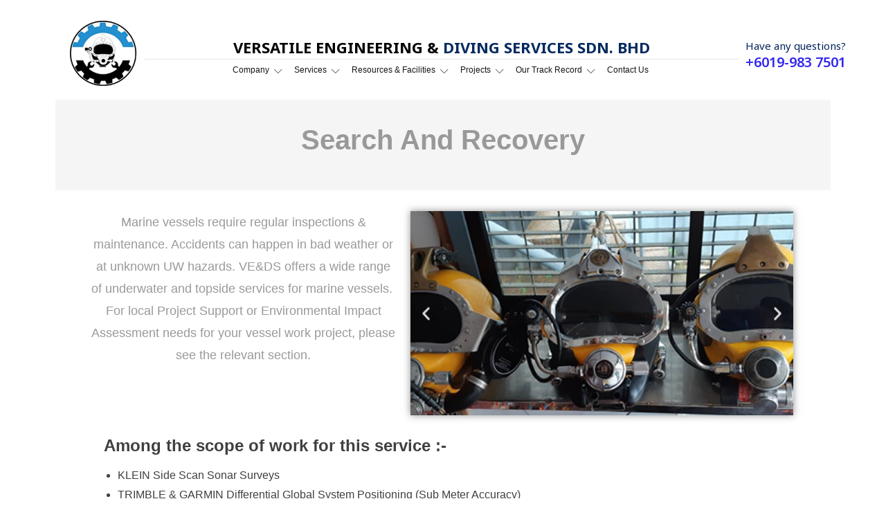

--- FILE ---
content_type: text/html; charset=UTF-8
request_url: https://versatiledivingservices.com/services/search-and-recovery/
body_size: 12517
content:
<!DOCTYPE html>
<html lang="en-US">
    <head>
        <meta charset="UTF-8">
        <meta name="viewport" content="width=device-width, initial-scale=1">
        <link rel="profile" href="http://gmpg.org/xfn/11">
        <link rel="pingback" href="https://versatiledivingservices.com/xmlrpc.php">

        
	<!-- This site is optimized with the Yoast SEO plugin v15.6.2 - https://yoast.com/wordpress/plugins/seo/ -->
	<title>Search And Recovery -</title>
	<meta name="robots" content="index, follow, max-snippet:-1, max-image-preview:large, max-video-preview:-1" />
	<link rel="canonical" href="https://versatiledivingservices.com/services/search-and-recovery/" />
	<meta property="og:locale" content="en_US" />
	<meta property="og:type" content="article" />
	<meta property="og:title" content="Search And Recovery -" />
	<meta property="og:description" content="Search And Recovery Marine vessels require regular inspections &amp; maintenance. Accidents can happen in bad weather or at unknown UW hazards. VE&amp;DS offers a wide range of underwater and topside services for marine vessels.  For local Project Support or Environmental Impact Assessment needs for your vessel work project, please see the relevant section. Previous Next [&hellip;]" />
	<meta property="og:url" content="https://versatiledivingservices.com/services/search-and-recovery/" />
	<meta property="article:modified_time" content="2021-01-18T00:48:33+00:00" />
	<meta property="og:image" content="https://versatiledivingservices.com/wp-content/uploads/2020/12/Untitled-6-428x228.png" />
	<meta name="twitter:card" content="summary_large_image" />
	<script type="application/ld+json" class="yoast-schema-graph">{"@context":"https://schema.org","@graph":[{"@type":"WebSite","@id":"https://versatiledivingservices.com/#website","url":"https://versatiledivingservices.com/","name":"","description":"","potentialAction":[{"@type":"SearchAction","target":"https://versatiledivingservices.com/?s={search_term_string}","query-input":"required name=search_term_string"}],"inLanguage":"en-US"},{"@type":"ImageObject","@id":"https://versatiledivingservices.com/services/search-and-recovery/#primaryimage","inLanguage":"en-US","url":"https://versatiledivingservices.com/wp-content/uploads/2021/01/equip-diving.png","width":428,"height":428},{"@type":"WebPage","@id":"https://versatiledivingservices.com/services/search-and-recovery/#webpage","url":"https://versatiledivingservices.com/services/search-and-recovery/","name":"Search And Recovery -","isPartOf":{"@id":"https://versatiledivingservices.com/#website"},"primaryImageOfPage":{"@id":"https://versatiledivingservices.com/services/search-and-recovery/#primaryimage"},"datePublished":"2020-12-18T15:14:55+00:00","dateModified":"2021-01-18T00:48:33+00:00","inLanguage":"en-US","potentialAction":[{"@type":"ReadAction","target":["https://versatiledivingservices.com/services/search-and-recovery/"]}]}]}</script>
	<!-- / Yoast SEO plugin. -->


<link rel='dns-prefetch' href='//fonts.googleapis.com' />
<link rel='dns-prefetch' href='//s.w.org' />
<link rel='preconnect' href='https://fonts.gstatic.com' crossorigin />
<link rel="alternate" type="application/rss+xml" title=" &raquo; Feed" href="https://versatiledivingservices.com/feed/" />
<link rel="alternate" type="application/rss+xml" title=" &raquo; Comments Feed" href="https://versatiledivingservices.com/comments/feed/" />
		<script>
			window._wpemojiSettings = {"baseUrl":"https:\/\/s.w.org\/images\/core\/emoji\/13.0.1\/72x72\/","ext":".png","svgUrl":"https:\/\/s.w.org\/images\/core\/emoji\/13.0.1\/svg\/","svgExt":".svg","source":{"concatemoji":"https:\/\/versatiledivingservices.com\/wp-includes\/js\/wp-emoji-release.min.js?ver=5.6.16"}};
			!function(e,a,t){var n,r,o,i=a.createElement("canvas"),p=i.getContext&&i.getContext("2d");function s(e,t){var a=String.fromCharCode;p.clearRect(0,0,i.width,i.height),p.fillText(a.apply(this,e),0,0);e=i.toDataURL();return p.clearRect(0,0,i.width,i.height),p.fillText(a.apply(this,t),0,0),e===i.toDataURL()}function c(e){var t=a.createElement("script");t.src=e,t.defer=t.type="text/javascript",a.getElementsByTagName("head")[0].appendChild(t)}for(o=Array("flag","emoji"),t.supports={everything:!0,everythingExceptFlag:!0},r=0;r<o.length;r++)t.supports[o[r]]=function(e){if(!p||!p.fillText)return!1;switch(p.textBaseline="top",p.font="600 32px Arial",e){case"flag":return s([127987,65039,8205,9895,65039],[127987,65039,8203,9895,65039])?!1:!s([55356,56826,55356,56819],[55356,56826,8203,55356,56819])&&!s([55356,57332,56128,56423,56128,56418,56128,56421,56128,56430,56128,56423,56128,56447],[55356,57332,8203,56128,56423,8203,56128,56418,8203,56128,56421,8203,56128,56430,8203,56128,56423,8203,56128,56447]);case"emoji":return!s([55357,56424,8205,55356,57212],[55357,56424,8203,55356,57212])}return!1}(o[r]),t.supports.everything=t.supports.everything&&t.supports[o[r]],"flag"!==o[r]&&(t.supports.everythingExceptFlag=t.supports.everythingExceptFlag&&t.supports[o[r]]);t.supports.everythingExceptFlag=t.supports.everythingExceptFlag&&!t.supports.flag,t.DOMReady=!1,t.readyCallback=function(){t.DOMReady=!0},t.supports.everything||(n=function(){t.readyCallback()},a.addEventListener?(a.addEventListener("DOMContentLoaded",n,!1),e.addEventListener("load",n,!1)):(e.attachEvent("onload",n),a.attachEvent("onreadystatechange",function(){"complete"===a.readyState&&t.readyCallback()})),(n=t.source||{}).concatemoji?c(n.concatemoji):n.wpemoji&&n.twemoji&&(c(n.twemoji),c(n.wpemoji)))}(window,document,window._wpemojiSettings);
		</script>
		<style>
img.wp-smiley,
img.emoji {
	display: inline !important;
	border: none !important;
	box-shadow: none !important;
	height: 1em !important;
	width: 1em !important;
	margin: 0 .07em !important;
	vertical-align: -0.1em !important;
	background: none !important;
	padding: 0 !important;
}
</style>
	<link rel='stylesheet' id='wp-block-library-css'  href='https://versatiledivingservices.com/wp-includes/css/dist/block-library/style.min.css?ver=5.6.16' media='all' />
<link rel='stylesheet' id='aps-animate-css-css'  href='https://versatiledivingservices.com/wp-content/plugins/accesspress-social-icons/css/animate.css?ver=1.8.1' media='all' />
<link rel='stylesheet' id='aps-frontend-css-css'  href='https://versatiledivingservices.com/wp-content/plugins/accesspress-social-icons/css/frontend.css?ver=1.8.1' media='all' />
<link rel='stylesheet' id='elementor-icons-css'  href='https://versatiledivingservices.com/wp-content/plugins/elementor/assets/lib/eicons/css/elementor-icons.min.css?ver=5.9.1' media='all' />
<link rel='stylesheet' id='elementor-animations-css'  href='https://versatiledivingservices.com/wp-content/plugins/elementor/assets/lib/animations/animations.min.css?ver=3.0.16' media='all' />
<link rel='stylesheet' id='elementor-frontend-legacy-css'  href='https://versatiledivingservices.com/wp-content/plugins/elementor/assets/css/frontend-legacy.min.css?ver=3.0.16' media='all' />
<link rel='stylesheet' id='elementor-frontend-css'  href='https://versatiledivingservices.com/wp-content/plugins/elementor/assets/css/frontend.min.css?ver=3.0.16' media='all' />
<link rel='stylesheet' id='elementor-post-115-css'  href='https://versatiledivingservices.com/wp-content/uploads/elementor/css/post-115.css?ver=1610462488' media='all' />
<link rel='stylesheet' id='jquery-mmenu-css'  href='https://versatiledivingservices.com/wp-content/plugins/ap-companion/assets/lib/mmenu/jquery.mmenu.all.css?ver=1.0.5' media='all' />
<link rel='stylesheet' id='slick-css'  href='https://versatiledivingservices.com/wp-content/plugins/ap-companion/assets/lib/slick/slick.css?ver=1.0.5' media='all' />
<link rel='stylesheet' id='slick-theme-css'  href='https://versatiledivingservices.com/wp-content/plugins/ap-companion/assets/lib/slick/slick-theme.css?ver=1.0.5' media='all' />
<link rel='stylesheet' id='linearicons-css'  href='https://versatiledivingservices.com/wp-content/plugins/ap-companion/assets/lib/linearicons/style.css?ver=1.0.5' media='all' />
<link rel='stylesheet' id='dashicons-css'  href='https://versatiledivingservices.com/wp-includes/css/dashicons.min.css?ver=5.6.16' media='all' />
<link rel='stylesheet' id='ap-frontend-css'  href='https://versatiledivingservices.com/wp-content/plugins/ap-companion/assets/css/frontend.css?ver=1.0.5' media='all' />
<link rel='stylesheet' id='elementor-post-487-css'  href='https://versatiledivingservices.com/wp-content/uploads/elementor/css/post-487.css?ver=1610930919' media='all' />
<link rel='stylesheet' id='punte-fonts-css'  href='https://fonts.googleapis.com/css?family=Roboto%3A400%2C400i%2C700%2C700i%26display%3Dswap%7COpen%2BSans%3A400%2C400i%2C700%2C700i%26display%3Dswap&#038;subset=latin%2Clatin-ext&#038;ver=1.0' media='all' />
<link rel='stylesheet' id='punte-footers-css'  href='https://versatiledivingservices.com/wp-content/themes/punte/assets/css/footers.css?ver=1.0' media='all' />
<link rel='stylesheet' id='punte-blog-css'  href='https://versatiledivingservices.com/wp-content/themes/punte/assets/css/blog.css?ver=1.0' media='all' />
<link rel='stylesheet' id='punte-main-css'  href='https://versatiledivingservices.com/wp-content/themes/punte/assets/css/main.css?ver=1.0' media='all' />
<link rel='stylesheet' id='punte-style-css'  href='https://versatiledivingservices.com/wp-content/themes/punte/style.css?ver=5.6.16' media='all' />
<style id='punte-style-inline-css'>
body{background-color:#FFFFFF} .punte-container{width:1200px} .header-layout1 .site-branding img,.header-layout5 .site-branding img,.header-layout6 .site-branding img{max-height:70px} .header-layout6 .is-sticky .site-branding img{max-height:50px} .header-layout1 .top-header,.header-layout3 .top-header,.header-layout5 .main-header,ul.punte-main-menu ul,.video-controls,.bttn-style1 a,.bttn-style3 a,.bttn-style5 a,.style3.punte-pricing-table,.style4.punte-pricing-table .ppt-header,.style4.punte-pricing-table .ppt-header:before,.style4.punte-pricing-table .ppt-header:after,.style5.punte-pricing-table .ppt-header,.style5.punte-pricing-table .ppt-icon,.style5.punte-pricing-table .ppt-footer a,.style6.punte-pricing-table .ppt-footer a,.style6.punte-pricing-table .ppt-price,.style1.punte-team .pt-social-icons a,.style2.punte-team .pt-social-icons a,.style3.punte-team .pt-social-icons a,.style4.punte-team .pt-social-icons a,.style3.punte-testimonial .ptl-header,.pagination .page-numbers,.blog-style3 .entry-readmore a:hover,#pune-back-top,.sidebar-style3 .widget-title span:after,button,input[type="button"],input[type="reset"],input[type="submit"],.pws1-catname-wrapper a,.pws1-catname-wrapper a:before,.pnt-list .owl-theme .owl-nav [class*=owl-]:hover,.punte-portfolio-labels li.is-checked:after,.pnt-title,.style6.punte-pricing-table .ppt-heading:after,.pbp-pagination .page-numbers.current,.pbp-pagination a.page-numbers:hover,.punte-blog-post.style3 .punte-blog-list-inner,.punte-blog-post.style3 .punte-blog-list.pbp-even .punte-blog-list-inner:before,.punte-blog-post.style3 .punte-blog-list.pbp-odd .punte-blog-list-inner:before,.punte-blog-post.style3 .pbp-line,.pbs-slide-caption .pbs-category a,.pbs-slider-wrap .owl-dots .owl-dot.active span,.pbs-slider-wrap .owl-dots .owl-dot:hover span,.punte-pricing-table.style2 .ppt-heading,.punte-pricing-table.style2:hover .ppt-icon,.style3.punte-pricing-table.punte-pricing-table,.style4.punte-pricing-table .ppt-button,.style5.punte-pricing-table .ppt-heading,.style5.punte-pricing-table .ppt-heading::before,.style5.punte-pricing-table .ppt-heading::after,.style1.punte-pricing-table .ppt-button,.punte-counter.style3 .pc-icon,.pbg-category a,.pbs-slide-caption .pbs-category a,.pwtb-catname-wrapper a.pwtb-active,.pwtb-catname-wrapper a:hover,.menu-item-punte-cart .mCSB_scrollTools .mCSB_dragger .mCSB_dragger_bar,.blog-style1 .entry-readmore a,blockquote:before{background-color:#09b6ea} ul.punte-main-menu>li>a:hover svg{fill:#09b6ea} .style1.punte-pricing-table .ppt-header{background-color:#09c8ff} .style1.punte-pricing-table .ppt-button,.style4.punte-pricing-table .ppt-button,.style5.punte-pricing-table .ppt-heading,.style5.punte-pricing-table .ppt-heading:before,.style5.punte-pricing-table .ppt-heading:after,.style6.punte-pricing-table .ppt-heading:after,#pune-back-top:hover,button:hover,input[type="button"]:hover,input[type="reset"]:hover,input[type="submit"]:hover,.pws1-catname-wrapper a.p-active,.pws1-catname-wrapper a.p-active:before,.pws1-catname-wrapper a:hover,.pws1-catname-wrapper a:hover:before,.bttn-style1 a:hover{background-color:#08a3d2} a,.bttn-style2 a,.bttn-style6 a,.style3.punte-pricing-table .ppt-icon,.style6.punte-pricing-table .ppt-icon,.punte-blog-post .cat-links a:hover,.blog-style1 .entry-share a:hover,.blog-style3 .entry-share a:hover,.blog-style4 .entry-share a:hover,.punte-blog-post .entry-header a:hover,.comment-list a:hover,.post-navigation a:hover,.punte-related-post-wrap h4 a:hover,.punte-news-ticker h4 a:hover,.punte-blog-block h4 a:hover,.pbp-pagination .page-numbers,.punte-pricing-table.style2 .ppt-button:hover,.punte-counter.style3 .pc-value,.blog-style1 .entry-readmore a:hover,.blog-style1 .entry-readmore a:focus{color:#09b6ea} a:hover,.woocommerce .product_meta a:hover{color:#08a3d2} .bttn-style2.punte-pricing-table a,.bttn-style6.punte-pricing-table a,.style6.punte-pricing-table,.blog-style1 .entry-readmore a:hover,.blog-style3 .entry-readmore a:hover,.sidebar-style2 .widget-title,.sidebar-style5 .widget,.sidebar-style4 .widget-title,.punte-blog-header,.pbp-pagination .page-numbers,.style1.punte-blockquote,.style2.punte-blockquote,.punte-pricing-table.style2:hover .ppt-header,.punte-pricing-table.style2 .ppt-button:hover,.punte-counter.style3,.pbg-category a,.pbs-slide-caption .pbs-category a,.pwtb-catname-wrapper a,.blog-style1 .entry-readmore a{border-color:#09b6ea} .style1.punte-pricing-table .ppt-header:after{border-color:#09b6ea #09b6ea transparent transparent} .style1.punte-pricing-table .ppt-header:before{border-color:transparent transparent #09b6ea #09b6ea} .style2 .ppt-header:before{border-color:transparent #09b6ea #09b6ea transparent} .style3 .pnt-title span,.punte-blog-post.style3 .punte-blog-list.pbp-even .punte-blog-list-inner:after,.blog-style1.sticky{border-left-color:#09b6ea } .punte-blog-post.style3 .punte-blog-list.pbp-odd .punte-blog-list-inner:after{border-right-color:#09b6ea } .style6.punte-pricing-table .ppt-price{box-shadow:0 0 0 5px #FFF,0 0 0 7px #09b6ea} .punte-blog-post.style3 .punte-blog-list.pbp-odd .punte-blog-list-inner:before,.punte-blog-post.style3 .punte-blog-list.pbp-even .punte-blog-list-inner:before{box-shadow:0 0px 0px 3px #09c8ff} .header-layout1 .main-header,.header-layout1 .site-branding,.header-layout5 .main-header,.header-layout5 .site-branding,.header-layout6 .main-header,.header-layout6 .site-branding{height:90px} .header-layout6 .is-sticky .main-header,.header-layout6 .is-sticky .site-branding{height:70px} .header-layout1 ul.punte-main-menu > li > a,.header-layout1 ul.punte-main-menu > li.header-search i,.header-layout5 ul.punte-main-menu > li > a,.header-layout5 ul.punte-main-menu > li.header-search i,.header-layout6 ul.punte-main-menu > li > a,.header-layout6 ul.punte-main-menu > li.header-search i{line-height:90px} .header-layout6 .is-sticky ul.punte-main-menu > li > a,.header-layout6 .is-sticky ul.punte-main-menu > li.header-search i{line-height:70px} .header-layout5 .top-header{padding-bottom:55px !important} .header-layout5 .top-header + .main-header-wrap,.header-layout5 .top-header + .main-header-wrap + .punte-mobile-header{margin-top:-45px} .header-layout5 + #content{transform:translateY(-45px);-webkit-transform:translateY(-45px);-ms-transform:translateY(-45px);margin-bottom:-45px} .header-layout5 + #content .page-header .page-title-wrap{margin-top:45px} .header-layout5 + .site-content > .punte-container:first-child{margin-top:85px} .site-header .site-branding{padding-top:10px;padding-right:10px;padding-bottom:10px;padding-left:0} .punte-main-menu{font-family:'Open Sans';font-size:16px;font-weight:400;font-style:normal;text-transform:uppercase;letter-spacing:} .punte-main-menu a{color:#333333;font-weight:400;font-style:normal} #primary{width:70%} .sidebar{width:27%} #colophon{background-color:#00245b;color:#EEEEEE;font-size:17px} .site-footer a{color:#CCCCCC} .site-footer a:hover{color:#AAAAAA} #bottom-footer .punte-container{background:#002051} ul.punte-main-menu > li > a,.header-layout4 .header-search-wrapper .search-field,.header-layout4 .header-search-wrapper .search-field,.header-layout4 .header-search-wrapper .search-field,.header-layout4 .header-search-wrapper .search-field{color:#333333} .header-layout4 .header-search-wrapper .search-field::-webkit-input-placeholder,.header-layout4 .header-search-wrapper .search-field::-moz-placeholder,.header-layout4 .header-search-wrapper .search-field:-ms-input-placeholder,.header-layout4 .header-search-wrapper .search-field:-moz-placeholder{color:#333333;opacity:1} ul.punte-main-menu > li > a:hover,.home .punte-transparent-header ul.punte-main-menu > li > a:hover{color:#25bcea} nav.main-navigation ul.punte-main-menu > li.menu-item-has-children > a:hover:after,.home .punte-transparent-header ul.punte-main-menu > li.menu-item-has-children > a:hover:after{border-color:#25bcea} ul.punte-main-menu ul{background:rgba(37,188,234,0.8)} ul.punte-main-menu ul li a{color:#FFFFFF} ul.punte-main-menu ul li a:hover{color:#EEEEEE} .main-header,.header-layout5 .main-header,.punte-mobile-header{background:rgba(0,0,0,1)} .header-layout1 .site-branding,.header-layout1 .main-header,.header-layout2 .main-header,.header-layout3 .main-header,.header-layout1 .menu-item-search,.header-layout2 .site-branding,.header-layout2 .top-header,.header-layout3 .main-navigation,.header-layout2,.punte-mobile-header{border-color:#000000} .site-header .top-header{padding-top:10px;padding-bottom:10px;color:#ffffff} .site-header .top-header,.top-menu ul{background:rgba(37,188,234,1)} .site-header .top-header a{color:#FAFAFA} .site-header .top-header a:hover{color:#EEEEEE} .page-header{background-color:#f5f4f4;padding-top:20;padding-bottom:20}.page-header .page-title,.page-header .page-sub-title,.page-header nav ul.trail-items li span{color:#333333}.page-header nav ul.trail-items li span::after{border-color:#333333}.header-style3 .page-title:after{background:#333333}.punte-custom-header{color:#333333}.punte-custom-header a{color:#333333}.punte-custom-header a:hover{color:#25bcea} @media screen and (max-width:768px){.main-header,.main-header-wrap,.menu-item-search{display:none !important} .punte-mobile-header{display:block !important} .header-layout4{position:relative;width:auto;max-width:none;box-shadow:none} .header-layout4 + .site-content,.header-layout4 + .site-content + footer{margin-left:0}} @media screen and (max-width:1240px){#page,.punte-container{width:100%} .punte-container{padding:0 5%}} @media screen and (max-width:1240px){.both-sidebar .site-content > .punte-container,.both-left-sidebar .site-content > .punte-container,.both-right-sidebar .site-content > .punte-container{padding:0 5%} .both-sidebar #primary,.both-left-sidebar #primary,.both-right-sidebar #primary{float:none} .both-sidebar .sidebar-left,.both-left-sidebar .sidebar-left,.both-right-sidebar .sidebar-left{width:48%;margin:0;float:left} .both-sidebar .sidebar-right,.both-left-sidebar .sidebar-right,.both-right-sidebar .sidebar-right{width:48%;margin:0;right:0;float:right}}
</style>
<link rel='stylesheet' id='punte-responsive-css'  href='https://versatiledivingservices.com/wp-content/themes/punte/assets/css/responsive.css?ver=1.0' media='all' />
<link rel="preload" as="style" href="https://fonts.googleapis.com/css?family=Open%20Sans:400&#038;subset=latin&#038;display=swap&#038;ver=1610881191" /><link rel="stylesheet" href="https://fonts.googleapis.com/css?family=Open%20Sans:400&#038;subset=latin&#038;display=swap&#038;ver=1610881191" media="print" onload="this.media='all'"><noscript><link rel="stylesheet" href="https://fonts.googleapis.com/css?family=Open%20Sans:400&#038;subset=latin&#038;display=swap&#038;ver=1610881191" /></noscript><link rel='stylesheet' id='google-fonts-1-css'  href='https://fonts.googleapis.com/css?family=Roboto%3A100%2C100italic%2C200%2C200italic%2C300%2C300italic%2C400%2C400italic%2C500%2C500italic%2C600%2C600italic%2C700%2C700italic%2C800%2C800italic%2C900%2C900italic%7CRoboto+Slab%3A100%2C100italic%2C200%2C200italic%2C300%2C300italic%2C400%2C400italic%2C500%2C500italic%2C600%2C600italic%2C700%2C700italic%2C800%2C800italic%2C900%2C900italic&#038;ver=5.6.16' media='all' />
<script src='https://versatiledivingservices.com/wp-includes/js/jquery/jquery.min.js?ver=3.5.1' id='jquery-core-js'></script>
<script src='https://versatiledivingservices.com/wp-includes/js/jquery/jquery-migrate.min.js?ver=3.3.2' id='jquery-migrate-js'></script>
<script src='https://versatiledivingservices.com/wp-content/plugins/accesspress-social-icons/js/frontend.js?ver=1.8.1' id='aps-frontend-js-js'></script>
<link rel="https://api.w.org/" href="https://versatiledivingservices.com/wp-json/" /><link rel="alternate" type="application/json" href="https://versatiledivingservices.com/wp-json/wp/v2/pages/487" /><link rel="EditURI" type="application/rsd+xml" title="RSD" href="https://versatiledivingservices.com/xmlrpc.php?rsd" />
<link rel="wlwmanifest" type="application/wlwmanifest+xml" href="https://versatiledivingservices.com/wp-includes/wlwmanifest.xml" /> 
<meta name="generator" content="WordPress 5.6.16" />
<link rel='shortlink' href='https://versatiledivingservices.com/?p=487' />
<link rel="alternate" type="application/json+oembed" href="https://versatiledivingservices.com/wp-json/oembed/1.0/embed?url=https%3A%2F%2Fversatiledivingservices.com%2Fservices%2Fsearch-and-recovery%2F" />
<link rel="alternate" type="text/xml+oembed" href="https://versatiledivingservices.com/wp-json/oembed/1.0/embed?url=https%3A%2F%2Fversatiledivingservices.com%2Fservices%2Fsearch-and-recovery%2F&#038;format=xml" />
<meta name="framework" content="Redux 4.1.24" />		<script>
			var jabvfcr = {
				selector: "[id='bottom-footer'] > *",
				manipulation: "replaceWith",
				html: "<p style=\"text-align: center;\">Versatile Engineering &amp; Diving Services © 2019. All rights reserved.</p>"
			};
		</script>
		<style>.recentcomments a{display:inline !important;padding:0 !important;margin:0 !important;}</style>		<style type="text/css">
					.site-title a,
			.site-description {
				position: absolute;
				clip: rect(1px, 1px, 1px, 1px);
			}
					</style>
		<link rel="icon" href="https://versatiledivingservices.com/wp-content/uploads/2020/12/cropped-cropped-vlogo-2-1-32x32.png" sizes="32x32" />
<link rel="icon" href="https://versatiledivingservices.com/wp-content/uploads/2020/12/cropped-cropped-vlogo-2-1-192x192.png" sizes="192x192" />
<link rel="apple-touch-icon" href="https://versatiledivingservices.com/wp-content/uploads/2020/12/cropped-cropped-vlogo-2-1-180x180.png" />
<meta name="msapplication-TileImage" content="https://versatiledivingservices.com/wp-content/uploads/2020/12/cropped-cropped-vlogo-2-1-270x270.png" />
		<style id="wp-custom-css">
			.punte-cont-inner-wrapp{
	display: flex;
	display: -ms-flex;
	-webkit-flex-wrap: wrap;
	-ms-flex-wrap: wrap;
	flex-wrap: wrap;
	-webkit-align-items: center;
	align-items: center;
	width: 100%;
}
.punte-cont-inner-left-wrapp,
.punte-cont-inner-right-wrapp{
	width: 50%;
}
.punte-cont-inner-left-wrapp{
	display: flex;
	display: -ms-flex;
	-webkit-flex-wrap: wrap;
	-ms-flex-wrap: wrap;
	flex-wrap: wrap;
	margin-top: -30px;
	padding-right: 15px;
}
.punte-cont-inner-right-wrapp{
	padding-left: 15px;
}
.punte-cont-name{
	width: 100%;
	margin-bottom: 35px;
}
.punte-cont-email{
	width: 50%;
	padding-right: 15px;
}
.punte-cont-phone{
	width: 50%;
	padding-left: 15px;
}
.punte-cont-message span{
	display: block;
	height: 100%;
}
.punte-cont-name input[type="text"],
.punte-cont-email input[type="email"],
.punte-cont-phone input[type="tel"],
.punte-cont-message textarea{
	width: 100%;
	-webkit-appearance: none;
	-moz-appearance: none;
	appearance: none;
	background: #F1F8FE;
	border: none;
	-webkit-border-radius: 30px;
	border-radius: 30px;
	color: #999;
	font-size: 14px;
	font-weight: 300;
	height: 50px;
	line-height: 50px;
	padding: 0 30px;
}
.punte-cont-name input[type="text"]:focus,
.punte-cont-email input[type="email"]:focus,
.punte-cont-phone input[type="tel"]:focus,
.punte-cont-message textarea:focus,
.punte-cont-sub-btn input[type="submit"]:focus{
	outline: none;
	-webkit-box-shadow: none;
	box-shadow: none;
}
.punte-cont-message textarea{
	height: 135px;
	line-height: 1.65;
	padding: 20px 30px;
}
.punte-cont-sub-btn{
	width: 100%;
	display: block;
	text-align: center;
}
.punte-cont-sub-btn input[type="submit"]{
	-webkit-appearance: none;
	-moz-appearance: none;
	appearance: none;
	height: 50px;
	line-height: 50px;
	padding: 0 60px;
	border: none;
	-webkit-box-shadow: none;
	box-shadow: none;
	border: none;
	text-transform: uppercase;
	font-size: 13px;
	font-weight: 300;
	-webkit-border-radius: 30px;
	border-radius: 30px;
	color: #FFF;
	background: #FF5F15;
	cursor: pointer;
	-webkit-transition: all ease 0.35s;
	-moz-transition: all ease 0.35s;
	-ms-transition: all ease 0.35s;
	-o-transition: all ease 0.35s;
	transition: all ease 0.35s;
}
.punte-cont-sub-btn input[type="submit"]:hover{
	background: #FF5F15;
}
.punte-construction-footer-social-icons i{
    width: 40px;
    height: 40px;
    line-height: 40px;
    text-align: center;
    display: inline-block;
    border: 1px solid #fff;
    -webkit-border-radius: 50%;
            border-radius: 50%;
    margin-right: 15px;
}
.punte-construction-footer-social-icons {
margin-top: 20px;
}

@media screen and (max-width: 800px) {
	.elementor-10 .elementor-element.elementor-element-6e29b98 > .elementor-widget-container {
		border: none !important;
	}
}

@media screen and (max-width: 768px) {
	.ap-header-searchbox.text-center {
    position: absolute;
    right: 20px;
    top: -60px;
		z-index: 1;
}
	.ap-mobile-nav-wrapper {
    position: absolute;
    top: 25px;
    left: 20px;
		z-index: 1;
}
	.elementor-10 .elementor-element.elementor-element-6e29b98 > .elementor-widget-container {
    padding: 0 !important;
}
	.elementor-10 .elementor-element.elementor-element-6e29b98{
		margin: 0 !important;
	}
	.elementor-10 .elementor-element.elementor-element-86275ba > .elementor-element-populated{
		margin: 0 !important;
	}
	.elementor-10 .elementor-element.elementor-element-7701cd0 > .elementor-widget-container {
		margin:0 !important;
	}
}		</style>
		    </head>

    <body class="page-template page-template-elementor_header_footer page page-id-487 page-child parent-pageid-57 wp-custom-logo elementor-default elementor-template-full-width elementor-kit-115 elementor-page elementor-page-487">

                
        <a class="skip-link screen-reader-text" href="#content">Skip to the content</a>

        <div id="punte-side-navigation" class="main-side-navigation"><div class="mob-menu-close-icon"><button class="btn-transparent"><svg class="svg-icon" width="36" height="36" aria-hidden="true" role="img" focusable="false" version="1.1" id="Capa_1" xmlns="http://www.w3.org/2000/svg" xmlns:xlink="http://www.w3.org/1999/xlink" x="0px" y="0px" width="612px" height="612px" viewBox="0 0 612 612" style="enable-background:new 0 0 612 612;" xml:space="preserve"><g><g id="_x31_0_41_"><g><path d="M415.338,196.662c-7.535-7.535-19.737-7.535-27.253,0l-82.181,82.18l-81.033-81.032c-7.478-7.478-19.584-7.478-27.042,0c-7.478,7.478-7.478,19.584,0,27.042l81.033,81.033l-81.587,81.587c-7.535,7.535-7.535,19.736,0,27.253s19.737,7.517,27.253,0l81.588-81.587l81.032,81.032c7.478,7.478,19.584,7.478,27.043,0c7.478-7.478,7.478-19.584,0-27.043l-81.033-81.032l82.181-82.18C422.873,216.399,422.873,204.179,415.338,196.662z M306,0C136.992,0,0,136.992,0,306s136.992,306,306,306c168.988,0,306-137.012,306-306S475.008,0,306,0z M306,573.75C158.125,573.75,38.25,453.875,38.25,306C38.25,158.125,158.125,38.25,306,38.25c147.875,0,267.75,119.875,267.75,267.75C573.75,453.875,453.875,573.75,306,573.75z"/></g></g></g></svg></button></div><ul id="menu-primary-menu" class="menu"><li id="menu-item-264" class="menu-item menu-item-type-post_type menu-item-object-page menu-item-home menu-item-has-children menu-item-264"><a href="https://versatiledivingservices.com/">Company</a>
<ul class="sub-menu">
	<li id="menu-item-475" class="menu-item menu-item-type-post_type menu-item-object-page menu-item-475"><a href="https://versatiledivingservices.com/home-2/introduction/">Introduction</a></li>
	<li id="menu-item-454" class="menu-item menu-item-type-post_type menu-item-object-page menu-item-454"><a href="https://versatiledivingservices.com/home-2/company-strategies/">Company Strategies</a></li>
	<li id="menu-item-607" class="menu-item menu-item-type-post_type menu-item-object-page menu-item-607"><a href="https://versatiledivingservices.com/home-2/our-organization/">Our organization</a></li>
	<li id="menu-item-1485" class="menu-item menu-item-type-post_type menu-item-object-page menu-item-1485"><a href="https://versatiledivingservices.com/home-2/news/">News</a></li>
</ul>
</li>
<li id="menu-item-277" class="menu-item menu-item-type-post_type menu-item-object-page current-page-ancestor current-menu-ancestor current-menu-parent current-page-parent current_page_parent current_page_ancestor menu-item-has-children menu-item-277"><a href="https://versatiledivingservices.com/services/">Services</a>
<ul class="sub-menu">
	<li id="menu-item-500" class="menu-item menu-item-type-post_type menu-item-object-page menu-item-500"><a href="https://versatiledivingservices.com/services/underwater/">Underwater</a></li>
	<li id="menu-item-499" class="menu-item menu-item-type-post_type menu-item-object-page menu-item-499"><a href="https://versatiledivingservices.com/services/welding-and-cutting/">Welding And Cutting</a></li>
	<li id="menu-item-498" class="menu-item menu-item-type-post_type menu-item-object-page current-menu-item page_item page-item-487 current_page_item menu-item-498"><a href="https://versatiledivingservices.com/services/search-and-recovery/" aria-current="page">Search And Recovery</a></li>
	<li id="menu-item-501" class="menu-item menu-item-type-post_type menu-item-object-page menu-item-501"><a href="https://versatiledivingservices.com/services/others/">Others</a></li>
</ul>
</li>
<li id="menu-item-606" class="menu-item menu-item-type-post_type menu-item-object-page menu-item-has-children menu-item-606"><a href="https://versatiledivingservices.com/resources-and-facilities/">Resources &#038; Facilities</a>
<ul class="sub-menu">
	<li id="menu-item-615" class="menu-item menu-item-type-post_type menu-item-object-page menu-item-615"><a href="https://versatiledivingservices.com/resources-and-facilities/machinery-equipment/">Machinery Equipment</a></li>
	<li id="menu-item-614" class="menu-item menu-item-type-post_type menu-item-object-page menu-item-614"><a href="https://versatiledivingservices.com/resources-and-facilities/scuba-and-ssba-diving-equipment/">Scuba And SSBA Diving Equipment</a></li>
</ul>
</li>
<li id="menu-item-446" class="menu-item menu-item-type-post_type menu-item-object-page menu-item-has-children menu-item-446"><a href="https://versatiledivingservices.com/projects/">Projects</a>
<ul class="sub-menu">
	<li id="menu-item-514" class="menu-item menu-item-type-post_type menu-item-object-page menu-item-514"><a href="https://versatiledivingservices.com/projects/diving-service/">Diving Service</a></li>
	<li id="menu-item-593" class="menu-item menu-item-type-post_type menu-item-object-page menu-item-593"><a href="https://versatiledivingservices.com/projects/fabrication-and-machining-works/">Fabrication And Machining Works</a></li>
	<li id="menu-item-592" class="menu-item menu-item-type-post_type menu-item-object-page menu-item-592"><a href="https://versatiledivingservices.com/projects/maintenance-and-machinery-service-me/">Maintenance And Machinery Service (M&#038;E)</a></li>
</ul>
</li>
<li id="menu-item-623" class="menu-item menu-item-type-post_type menu-item-object-page menu-item-has-children menu-item-623"><a href="https://versatiledivingservices.com/our-track-record/">Our Track Record</a>
<ul class="sub-menu">
	<li id="menu-item-625" class="menu-item menu-item-type-post_type menu-item-object-page menu-item-625"><a href="https://versatiledivingservices.com/our-track-record/clients/">Clients</a></li>
	<li id="menu-item-624" class="menu-item menu-item-type-post_type menu-item-object-page menu-item-624"><a href="https://versatiledivingservices.com/our-track-record/reference/">Reference</a></li>
</ul>
</li>
<li id="menu-item-275" class="menu-item menu-item-type-post_type menu-item-object-page menu-item-275"><a href="https://versatiledivingservices.com/contact-us-2/">Contact Us</a></li>
<li class="menu-item menu-item menu-item-search"><a href="javascript:void(0)"><svg class="svg-icon" width="18" height="18" aria-hidden="true" role="img" focusable="false" version="1.1" id="Capa_1" xmlns="http://www.w3.org/2000/svg" xmlns:xlink="http://www.w3.org/1999/xlink" x="0px" y="0px" viewBox="0 0 511.999 511.999" style="enable-background:new 0 0 511.999 511.999;" xml:space="preserve"><g><g><path d="M508.874,478.708L360.142,329.976c28.21-34.827,45.191-79.103,45.191-127.309c0-111.75-90.917-202.667-202.667-202.667S0,90.917,0,202.667s90.917,202.667,202.667,202.667c48.206,0,92.482-16.982,127.309-45.191l148.732,148.732c4.167,4.165,10.919,4.165,15.086,0l15.081-15.082C513.04,489.627,513.04,482.873,508.874,478.708z M202.667,362.667c-88.229,0-160-71.771-160-160s71.771-160,160-160s160,71.771,160,160S290.896,362.667,202.667,362.667z"/></g></g></svg></a></li></ul></div><div class="punte-mobile-overlay"></div>        <div id="page" class="site">

            <header class="punte-container clearfix punte-custom-header">		<div data-elementor-type="page" data-elementor-id="10" class="elementor elementor-10" data-elementor-settings="[]">
						<div class="elementor-inner">
							<div class="elementor-section-wrap">
							<section class="elementor-section elementor-top-section elementor-element elementor-element-5ce0622 elementor-section-stretched elementor-section-full_width elementor-section-height-default elementor-section-height-default" data-id="5ce0622" data-element_type="section" data-settings="{&quot;stretch_section&quot;:&quot;section-stretched&quot;}">
						<div class="elementor-container elementor-column-gap-default">
							<div class="elementor-row">
					<div class="elementor-column elementor-col-100 elementor-top-column elementor-element elementor-element-f4ab790" data-id="f4ab790" data-element_type="column">
			<div class="elementor-column-wrap elementor-element-populated">
							<div class="elementor-widget-wrap">
						<section class="elementor-section elementor-inner-section elementor-element elementor-element-e68d10f elementor-section-boxed elementor-section-height-default elementor-section-height-default" data-id="e68d10f" data-element_type="section">
						<div class="elementor-container elementor-column-gap-default">
							<div class="elementor-row">
					<div class="elementor-column elementor-col-33 elementor-inner-column elementor-element elementor-element-d63a596" data-id="d63a596" data-element_type="column">
			<div class="elementor-column-wrap elementor-element-populated">
							<div class="elementor-widget-wrap">
						<div class="elementor-element elementor-element-8556bbb elementor-hidden-desktop elementor-widget elementor-widget-ap-navbar" data-id="8556bbb" data-element_type="widget" data-widget_type="ap-navbar.default">
				<div class="elementor-widget-container">
					<div id="ap-navbar-8556bbb" class="ap-navbar-wrapper">
			<nav class="ap-navbar-container ap-navbar">
				<ul id="ap-navmenu" class="ap-navbar-nav"><li class="menu-item menu-item-type-post_type menu-item-object-page menu-item-home menu-item-has-children menu-item-264"><a href="https://versatiledivingservices.com/">Company</a>
<ul class="sub-menu">
	<li class="menu-item menu-item-type-post_type menu-item-object-page menu-item-475"><a href="https://versatiledivingservices.com/home-2/introduction/">Introduction</a></li>
	<li class="menu-item menu-item-type-post_type menu-item-object-page menu-item-454"><a href="https://versatiledivingservices.com/home-2/company-strategies/">Company Strategies</a></li>
	<li class="menu-item menu-item-type-post_type menu-item-object-page menu-item-607"><a href="https://versatiledivingservices.com/home-2/our-organization/">Our organization</a></li>
	<li class="menu-item menu-item-type-post_type menu-item-object-page menu-item-1485"><a href="https://versatiledivingservices.com/home-2/news/">News</a></li>
</ul>
</li>
<li class="menu-item menu-item-type-post_type menu-item-object-page current-page-ancestor current-menu-ancestor current-menu-parent current-page-parent current_page_parent current_page_ancestor menu-item-has-children menu-item-277"><a href="https://versatiledivingservices.com/services/">Services</a>
<ul class="sub-menu">
	<li class="menu-item menu-item-type-post_type menu-item-object-page menu-item-500"><a href="https://versatiledivingservices.com/services/underwater/">Underwater</a></li>
	<li class="menu-item menu-item-type-post_type menu-item-object-page menu-item-499"><a href="https://versatiledivingservices.com/services/welding-and-cutting/">Welding And Cutting</a></li>
	<li class="menu-item menu-item-type-post_type menu-item-object-page current-menu-item page_item page-item-487 current_page_item menu-item-498"><a href="https://versatiledivingservices.com/services/search-and-recovery/" aria-current="page">Search And Recovery</a></li>
	<li class="menu-item menu-item-type-post_type menu-item-object-page menu-item-501"><a href="https://versatiledivingservices.com/services/others/">Others</a></li>
</ul>
</li>
<li class="menu-item menu-item-type-post_type menu-item-object-page menu-item-has-children menu-item-606"><a href="https://versatiledivingservices.com/resources-and-facilities/">Resources &#038; Facilities</a>
<ul class="sub-menu">
	<li class="menu-item menu-item-type-post_type menu-item-object-page menu-item-615"><a href="https://versatiledivingservices.com/resources-and-facilities/machinery-equipment/">Machinery Equipment</a></li>
	<li class="menu-item menu-item-type-post_type menu-item-object-page menu-item-614"><a href="https://versatiledivingservices.com/resources-and-facilities/scuba-and-ssba-diving-equipment/">Scuba And SSBA Diving Equipment</a></li>
</ul>
</li>
<li class="menu-item menu-item-type-post_type menu-item-object-page menu-item-has-children menu-item-446"><a href="https://versatiledivingservices.com/projects/">Projects</a>
<ul class="sub-menu">
	<li class="menu-item menu-item-type-post_type menu-item-object-page menu-item-514"><a href="https://versatiledivingservices.com/projects/diving-service/">Diving Service</a></li>
	<li class="menu-item menu-item-type-post_type menu-item-object-page menu-item-593"><a href="https://versatiledivingservices.com/projects/fabrication-and-machining-works/">Fabrication And Machining Works</a></li>
	<li class="menu-item menu-item-type-post_type menu-item-object-page menu-item-592"><a href="https://versatiledivingservices.com/projects/maintenance-and-machinery-service-me/">Maintenance And Machinery Service (M&#038;E)</a></li>
</ul>
</li>
<li class="menu-item menu-item-type-post_type menu-item-object-page menu-item-has-children menu-item-623"><a href="https://versatiledivingservices.com/our-track-record/">Our Track Record</a>
<ul class="sub-menu">
	<li class="menu-item menu-item-type-post_type menu-item-object-page menu-item-625"><a href="https://versatiledivingservices.com/our-track-record/clients/">Clients</a></li>
	<li class="menu-item menu-item-type-post_type menu-item-object-page menu-item-624"><a href="https://versatiledivingservices.com/our-track-record/reference/">Reference</a></li>
</ul>
</li>
<li class="menu-item menu-item-type-post_type menu-item-object-page menu-item-275"><a href="https://versatiledivingservices.com/contact-us-2/">Contact Us</a></li>
</ul>			</nav>

			<div class="ap-mobile-nav-wrapper">
				<div class="ap-nav-toggle">
					  <div class="ap-nav-icon"><span></span></div>
				</div>
				<div class="side-nav ap-side-mobile-nav" id="ap-mob-side-nav">
					<ul id="ap-navmenu" class="ap-navbar-nav"><li class="menu-item menu-item-type-post_type menu-item-object-page menu-item-home menu-item-has-children menu-item-264"><a href="https://versatiledivingservices.com/">Company</a>
<ul class="sub-menu">
	<li class="menu-item menu-item-type-post_type menu-item-object-page menu-item-475"><a href="https://versatiledivingservices.com/home-2/introduction/">Introduction</a></li>
	<li class="menu-item menu-item-type-post_type menu-item-object-page menu-item-454"><a href="https://versatiledivingservices.com/home-2/company-strategies/">Company Strategies</a></li>
	<li class="menu-item menu-item-type-post_type menu-item-object-page menu-item-607"><a href="https://versatiledivingservices.com/home-2/our-organization/">Our organization</a></li>
	<li class="menu-item menu-item-type-post_type menu-item-object-page menu-item-1485"><a href="https://versatiledivingservices.com/home-2/news/">News</a></li>
</ul>
</li>
<li class="menu-item menu-item-type-post_type menu-item-object-page current-page-ancestor current-menu-ancestor current-menu-parent current-page-parent current_page_parent current_page_ancestor menu-item-has-children menu-item-277"><a href="https://versatiledivingservices.com/services/">Services</a>
<ul class="sub-menu">
	<li class="menu-item menu-item-type-post_type menu-item-object-page menu-item-500"><a href="https://versatiledivingservices.com/services/underwater/">Underwater</a></li>
	<li class="menu-item menu-item-type-post_type menu-item-object-page menu-item-499"><a href="https://versatiledivingservices.com/services/welding-and-cutting/">Welding And Cutting</a></li>
	<li class="menu-item menu-item-type-post_type menu-item-object-page current-menu-item page_item page-item-487 current_page_item menu-item-498"><a href="https://versatiledivingservices.com/services/search-and-recovery/" aria-current="page">Search And Recovery</a></li>
	<li class="menu-item menu-item-type-post_type menu-item-object-page menu-item-501"><a href="https://versatiledivingservices.com/services/others/">Others</a></li>
</ul>
</li>
<li class="menu-item menu-item-type-post_type menu-item-object-page menu-item-has-children menu-item-606"><a href="https://versatiledivingservices.com/resources-and-facilities/">Resources &#038; Facilities</a>
<ul class="sub-menu">
	<li class="menu-item menu-item-type-post_type menu-item-object-page menu-item-615"><a href="https://versatiledivingservices.com/resources-and-facilities/machinery-equipment/">Machinery Equipment</a></li>
	<li class="menu-item menu-item-type-post_type menu-item-object-page menu-item-614"><a href="https://versatiledivingservices.com/resources-and-facilities/scuba-and-ssba-diving-equipment/">Scuba And SSBA Diving Equipment</a></li>
</ul>
</li>
<li class="menu-item menu-item-type-post_type menu-item-object-page menu-item-has-children menu-item-446"><a href="https://versatiledivingservices.com/projects/">Projects</a>
<ul class="sub-menu">
	<li class="menu-item menu-item-type-post_type menu-item-object-page menu-item-514"><a href="https://versatiledivingservices.com/projects/diving-service/">Diving Service</a></li>
	<li class="menu-item menu-item-type-post_type menu-item-object-page menu-item-593"><a href="https://versatiledivingservices.com/projects/fabrication-and-machining-works/">Fabrication And Machining Works</a></li>
	<li class="menu-item menu-item-type-post_type menu-item-object-page menu-item-592"><a href="https://versatiledivingservices.com/projects/maintenance-and-machinery-service-me/">Maintenance And Machinery Service (M&#038;E)</a></li>
</ul>
</li>
<li class="menu-item menu-item-type-post_type menu-item-object-page menu-item-has-children menu-item-623"><a href="https://versatiledivingservices.com/our-track-record/">Our Track Record</a>
<ul class="sub-menu">
	<li class="menu-item menu-item-type-post_type menu-item-object-page menu-item-625"><a href="https://versatiledivingservices.com/our-track-record/clients/">Clients</a></li>
	<li class="menu-item menu-item-type-post_type menu-item-object-page menu-item-624"><a href="https://versatiledivingservices.com/our-track-record/reference/">Reference</a></li>
</ul>
</li>
<li class="menu-item menu-item-type-post_type menu-item-object-page menu-item-275"><a href="https://versatiledivingservices.com/contact-us-2/">Contact Us</a></li>
</ul>				</div>
			</div>
		</div>
				</div>
				</div>
						</div>
					</div>
		</div>
				<div class="elementor-column elementor-col-66 elementor-inner-column elementor-element elementor-element-3d22379" data-id="3d22379" data-element_type="column">
			<div class="elementor-column-wrap elementor-element-populated">
							<div class="elementor-widget-wrap">
						<div class="elementor-element elementor-element-771be4e elementor-hidden-desktop elementor-widget elementor-widget-image" data-id="771be4e" data-element_type="widget" data-widget_type="image.default">
				<div class="elementor-widget-container">
					<div class="elementor-image">
										<img width="250" height="49" src="https://versatiledivingservices.com/wp-content/uploads/2020/12/logo_title_kecil-1.png" class="attachment-full size-full" alt="" loading="lazy" />											</div>
				</div>
				</div>
						</div>
					</div>
		</div>
								</div>
					</div>
		</section>
				<section class="elementor-section elementor-inner-section elementor-element elementor-element-a9eb02d elementor-section-boxed elementor-section-height-default elementor-section-height-default" data-id="a9eb02d" data-element_type="section">
							<div class="elementor-background-overlay"></div>
							<div class="elementor-container elementor-column-gap-no">
							<div class="elementor-row">
					<div class="elementor-column elementor-col-33 elementor-inner-column elementor-element elementor-element-7ca5bdc" data-id="7ca5bdc" data-element_type="column">
			<div class="elementor-column-wrap elementor-element-populated">
							<div class="elementor-widget-wrap">
						<div class="elementor-element elementor-element-b0db323 elementor-widget-mobile__width-inherit elementor-hidden-tablet elementor-hidden-phone elementor-widget elementor-widget-ap-site-logo" data-id="b0db323" data-element_type="widget" data-widget_type="ap-site-logo.default">
				<div class="elementor-widget-container">
			<div class="ap-site-branding"><div class="ap-site-logo"><a href="https://versatiledivingservices.com" ><img width="1274" height="1223" src="https://versatiledivingservices.com/wp-content/uploads/2021/01/logo.png" class="attachment-full size-full" alt="" loading="lazy" srcset="https://versatiledivingservices.com/wp-content/uploads/2021/01/logo.png 1274w, https://versatiledivingservices.com/wp-content/uploads/2021/01/logo-300x288.png 300w, https://versatiledivingservices.com/wp-content/uploads/2021/01/logo-1024x983.png 1024w, https://versatiledivingservices.com/wp-content/uploads/2021/01/logo-768x737.png 768w" sizes="(max-width: 1274px) 100vw, 1274px" /></a></div></div>		</div>
				</div>
						</div>
					</div>
		</div>
				<div class="elementor-column elementor-col-33 elementor-inner-column elementor-element elementor-element-4227d9a" data-id="4227d9a" data-element_type="column">
			<div class="elementor-column-wrap elementor-element-populated">
							<div class="elementor-widget-wrap">
						<div class="elementor-element elementor-element-6e29b98 elementor-hidden-tablet elementor-hidden-phone elementor-widget elementor-widget-heading" data-id="6e29b98" data-element_type="widget" data-widget_type="heading.default">
				<div class="elementor-widget-container">
			<h2 class="elementor-heading-title elementor-size-default"><b style="color:black;font-size:22px;">VERSATILE ENGINEERING &</b><b style="color:#032a5e;font-size:22px;"> DIVING SERVICES SDN. BHD</b></h2>		</div>
				</div>
				<div class="elementor-element elementor-element-6f4b25c elementor-hidden-tablet elementor-hidden-phone elementor-widget elementor-widget-ap-navbar" data-id="6f4b25c" data-element_type="widget" data-widget_type="ap-navbar.default">
				<div class="elementor-widget-container">
					<div id="ap-navbar-6f4b25c" class="ap-navbar-wrapper">
			<nav class="ap-navbar-container ap-navbar">
				<ul id="ap-navmenu" class="ap-navbar-nav"><li class="menu-item menu-item-type-post_type menu-item-object-page menu-item-home menu-item-has-children menu-item-264"><a href="https://versatiledivingservices.com/">Company</a>
<ul class="sub-menu">
	<li class="menu-item menu-item-type-post_type menu-item-object-page menu-item-475"><a href="https://versatiledivingservices.com/home-2/introduction/">Introduction</a></li>
	<li class="menu-item menu-item-type-post_type menu-item-object-page menu-item-454"><a href="https://versatiledivingservices.com/home-2/company-strategies/">Company Strategies</a></li>
	<li class="menu-item menu-item-type-post_type menu-item-object-page menu-item-607"><a href="https://versatiledivingservices.com/home-2/our-organization/">Our organization</a></li>
	<li class="menu-item menu-item-type-post_type menu-item-object-page menu-item-1485"><a href="https://versatiledivingservices.com/home-2/news/">News</a></li>
</ul>
</li>
<li class="menu-item menu-item-type-post_type menu-item-object-page current-page-ancestor current-menu-ancestor current-menu-parent current-page-parent current_page_parent current_page_ancestor menu-item-has-children menu-item-277"><a href="https://versatiledivingservices.com/services/">Services</a>
<ul class="sub-menu">
	<li class="menu-item menu-item-type-post_type menu-item-object-page menu-item-500"><a href="https://versatiledivingservices.com/services/underwater/">Underwater</a></li>
	<li class="menu-item menu-item-type-post_type menu-item-object-page menu-item-499"><a href="https://versatiledivingservices.com/services/welding-and-cutting/">Welding And Cutting</a></li>
	<li class="menu-item menu-item-type-post_type menu-item-object-page current-menu-item page_item page-item-487 current_page_item menu-item-498"><a href="https://versatiledivingservices.com/services/search-and-recovery/" aria-current="page">Search And Recovery</a></li>
	<li class="menu-item menu-item-type-post_type menu-item-object-page menu-item-501"><a href="https://versatiledivingservices.com/services/others/">Others</a></li>
</ul>
</li>
<li class="menu-item menu-item-type-post_type menu-item-object-page menu-item-has-children menu-item-606"><a href="https://versatiledivingservices.com/resources-and-facilities/">Resources &#038; Facilities</a>
<ul class="sub-menu">
	<li class="menu-item menu-item-type-post_type menu-item-object-page menu-item-615"><a href="https://versatiledivingservices.com/resources-and-facilities/machinery-equipment/">Machinery Equipment</a></li>
	<li class="menu-item menu-item-type-post_type menu-item-object-page menu-item-614"><a href="https://versatiledivingservices.com/resources-and-facilities/scuba-and-ssba-diving-equipment/">Scuba And SSBA Diving Equipment</a></li>
</ul>
</li>
<li class="menu-item menu-item-type-post_type menu-item-object-page menu-item-has-children menu-item-446"><a href="https://versatiledivingservices.com/projects/">Projects</a>
<ul class="sub-menu">
	<li class="menu-item menu-item-type-post_type menu-item-object-page menu-item-514"><a href="https://versatiledivingservices.com/projects/diving-service/">Diving Service</a></li>
	<li class="menu-item menu-item-type-post_type menu-item-object-page menu-item-593"><a href="https://versatiledivingservices.com/projects/fabrication-and-machining-works/">Fabrication And Machining Works</a></li>
	<li class="menu-item menu-item-type-post_type menu-item-object-page menu-item-592"><a href="https://versatiledivingservices.com/projects/maintenance-and-machinery-service-me/">Maintenance And Machinery Service (M&#038;E)</a></li>
</ul>
</li>
<li class="menu-item menu-item-type-post_type menu-item-object-page menu-item-has-children menu-item-623"><a href="https://versatiledivingservices.com/our-track-record/">Our Track Record</a>
<ul class="sub-menu">
	<li class="menu-item menu-item-type-post_type menu-item-object-page menu-item-625"><a href="https://versatiledivingservices.com/our-track-record/clients/">Clients</a></li>
	<li class="menu-item menu-item-type-post_type menu-item-object-page menu-item-624"><a href="https://versatiledivingservices.com/our-track-record/reference/">Reference</a></li>
</ul>
</li>
<li class="menu-item menu-item-type-post_type menu-item-object-page menu-item-275"><a href="https://versatiledivingservices.com/contact-us-2/">Contact Us</a></li>
</ul>			</nav>

			<div class="ap-mobile-nav-wrapper">
				<div class="ap-nav-toggle">
					  <div class="ap-nav-icon"><span></span></div>
				</div>
				<div class="side-nav ap-side-mobile-nav" id="ap-mob-side-nav">
					<ul id="ap-navmenu" class="ap-navbar-nav"><li class="menu-item menu-item-type-post_type menu-item-object-page menu-item-home menu-item-has-children menu-item-264"><a href="https://versatiledivingservices.com/">Company</a>
<ul class="sub-menu">
	<li class="menu-item menu-item-type-post_type menu-item-object-page menu-item-475"><a href="https://versatiledivingservices.com/home-2/introduction/">Introduction</a></li>
	<li class="menu-item menu-item-type-post_type menu-item-object-page menu-item-454"><a href="https://versatiledivingservices.com/home-2/company-strategies/">Company Strategies</a></li>
	<li class="menu-item menu-item-type-post_type menu-item-object-page menu-item-607"><a href="https://versatiledivingservices.com/home-2/our-organization/">Our organization</a></li>
	<li class="menu-item menu-item-type-post_type menu-item-object-page menu-item-1485"><a href="https://versatiledivingservices.com/home-2/news/">News</a></li>
</ul>
</li>
<li class="menu-item menu-item-type-post_type menu-item-object-page current-page-ancestor current-menu-ancestor current-menu-parent current-page-parent current_page_parent current_page_ancestor menu-item-has-children menu-item-277"><a href="https://versatiledivingservices.com/services/">Services</a>
<ul class="sub-menu">
	<li class="menu-item menu-item-type-post_type menu-item-object-page menu-item-500"><a href="https://versatiledivingservices.com/services/underwater/">Underwater</a></li>
	<li class="menu-item menu-item-type-post_type menu-item-object-page menu-item-499"><a href="https://versatiledivingservices.com/services/welding-and-cutting/">Welding And Cutting</a></li>
	<li class="menu-item menu-item-type-post_type menu-item-object-page current-menu-item page_item page-item-487 current_page_item menu-item-498"><a href="https://versatiledivingservices.com/services/search-and-recovery/" aria-current="page">Search And Recovery</a></li>
	<li class="menu-item menu-item-type-post_type menu-item-object-page menu-item-501"><a href="https://versatiledivingservices.com/services/others/">Others</a></li>
</ul>
</li>
<li class="menu-item menu-item-type-post_type menu-item-object-page menu-item-has-children menu-item-606"><a href="https://versatiledivingservices.com/resources-and-facilities/">Resources &#038; Facilities</a>
<ul class="sub-menu">
	<li class="menu-item menu-item-type-post_type menu-item-object-page menu-item-615"><a href="https://versatiledivingservices.com/resources-and-facilities/machinery-equipment/">Machinery Equipment</a></li>
	<li class="menu-item menu-item-type-post_type menu-item-object-page menu-item-614"><a href="https://versatiledivingservices.com/resources-and-facilities/scuba-and-ssba-diving-equipment/">Scuba And SSBA Diving Equipment</a></li>
</ul>
</li>
<li class="menu-item menu-item-type-post_type menu-item-object-page menu-item-has-children menu-item-446"><a href="https://versatiledivingservices.com/projects/">Projects</a>
<ul class="sub-menu">
	<li class="menu-item menu-item-type-post_type menu-item-object-page menu-item-514"><a href="https://versatiledivingservices.com/projects/diving-service/">Diving Service</a></li>
	<li class="menu-item menu-item-type-post_type menu-item-object-page menu-item-593"><a href="https://versatiledivingservices.com/projects/fabrication-and-machining-works/">Fabrication And Machining Works</a></li>
	<li class="menu-item menu-item-type-post_type menu-item-object-page menu-item-592"><a href="https://versatiledivingservices.com/projects/maintenance-and-machinery-service-me/">Maintenance And Machinery Service (M&#038;E)</a></li>
</ul>
</li>
<li class="menu-item menu-item-type-post_type menu-item-object-page menu-item-has-children menu-item-623"><a href="https://versatiledivingservices.com/our-track-record/">Our Track Record</a>
<ul class="sub-menu">
	<li class="menu-item menu-item-type-post_type menu-item-object-page menu-item-625"><a href="https://versatiledivingservices.com/our-track-record/clients/">Clients</a></li>
	<li class="menu-item menu-item-type-post_type menu-item-object-page menu-item-624"><a href="https://versatiledivingservices.com/our-track-record/reference/">Reference</a></li>
</ul>
</li>
<li class="menu-item menu-item-type-post_type menu-item-object-page menu-item-275"><a href="https://versatiledivingservices.com/contact-us-2/">Contact Us</a></li>
</ul>				</div>
			</div>
		</div>
				</div>
				</div>
						</div>
					</div>
		</div>
				<div class="elementor-column elementor-col-33 elementor-inner-column elementor-element elementor-element-182ea99" data-id="182ea99" data-element_type="column">
			<div class="elementor-column-wrap elementor-element-populated">
							<div class="elementor-widget-wrap">
						<div class="elementor-element elementor-element-01aca43 elementor-hidden-tablet elementor-hidden-phone elementor-widget elementor-widget-heading" data-id="01aca43" data-element_type="widget" data-widget_type="heading.default">
				<div class="elementor-widget-container">
			<span class="elementor-heading-title elementor-size-default">Have any questions?</span>		</div>
				</div>
				<div class="elementor-element elementor-element-643b4c4 elementor-hidden-tablet elementor-hidden-phone elementor-widget elementor-widget-heading" data-id="643b4c4" data-element_type="widget" data-widget_type="heading.default">
				<div class="elementor-widget-container">
			<span class="elementor-heading-title elementor-size-default">+6019-983 7501</span>		</div>
				</div>
						</div>
					</div>
		</div>
								</div>
					</div>
		</section>
						</div>
					</div>
		</div>
								</div>
					</div>
		</section>
						</div>
						</div>
					</div>
		</header>
            <div id="content" class="site-content">

		<div data-elementor-type="wp-page" data-elementor-id="487" class="elementor elementor-487" data-elementor-settings="[]">
						<div class="elementor-inner">
							<div class="elementor-section-wrap">
							<section class="elementor-section elementor-top-section elementor-element elementor-element-15b6cf76 elementor-section-boxed elementor-section-height-default elementor-section-height-default" data-id="15b6cf76" data-element_type="section">
						<div class="elementor-container elementor-column-gap-default">
							<div class="elementor-row">
					<div class="elementor-column elementor-col-100 elementor-top-column elementor-element elementor-element-7078c5ec" data-id="7078c5ec" data-element_type="column">
			<div class="elementor-column-wrap elementor-element-populated">
							<div class="elementor-widget-wrap">
						<div class="elementor-element elementor-element-43cad6e1 elementor-widget elementor-widget-text-editor" data-id="43cad6e1" data-element_type="widget" data-widget_type="text-editor.default">
				<div class="elementor-widget-container">
					<div class="elementor-text-editor elementor-clearfix"><p style="text-align: center;"><span style="color: #999999; font-size: 40px;"><strong>Search And Recovery<br /></strong></span></p></div>
				</div>
				</div>
						</div>
					</div>
		</div>
								</div>
					</div>
		</section>
				<section class="elementor-section elementor-top-section elementor-element elementor-element-459fc3ea elementor-section-boxed elementor-section-height-default elementor-section-height-default" data-id="459fc3ea" data-element_type="section">
						<div class="elementor-container elementor-column-gap-default">
							<div class="elementor-row">
					<div class="elementor-column elementor-col-100 elementor-top-column elementor-element elementor-element-5e04dcc5" data-id="5e04dcc5" data-element_type="column">
			<div class="elementor-column-wrap elementor-element-populated">
							<div class="elementor-widget-wrap">
						<section class="elementor-section elementor-inner-section elementor-element elementor-element-15e323cc elementor-section-boxed elementor-section-height-default elementor-section-height-default" data-id="15e323cc" data-element_type="section">
						<div class="elementor-container elementor-column-gap-default">
							<div class="elementor-row">
					<div class="elementor-column elementor-col-33 elementor-inner-column elementor-element elementor-element-3c4308ea" data-id="3c4308ea" data-element_type="column">
			<div class="elementor-column-wrap elementor-element-populated">
							<div class="elementor-widget-wrap">
						<div class="elementor-element elementor-element-6308cefb elementor-widget elementor-widget-text-editor" data-id="6308cefb" data-element_type="widget" data-widget_type="text-editor.default">
				<div class="elementor-widget-container">
					<div class="elementor-text-editor elementor-clearfix"><p style="text-align: center;"><span style="color: #999999; font-size: 18px;">Marine vessels require regular inspections &amp; maintenance. Accidents can happen in bad weather or at unknown UW hazards. VE&amp;DS offers a wide range of underwater and topside services for marine vessels.  For local Project Support or Environmental Impact Assessment needs for your vessel work project, please see the relevant section.</span></p></div>
				</div>
				</div>
						</div>
					</div>
		</div>
				<div class="elementor-column elementor-col-66 elementor-inner-column elementor-element elementor-element-4b4ffe07" data-id="4b4ffe07" data-element_type="column">
			<div class="elementor-column-wrap elementor-element-populated">
							<div class="elementor-widget-wrap">
						<div class="elementor-element elementor-element-671439f2 elementor-arrows-position-inside elementor-widget elementor-widget-image-carousel" data-id="671439f2" data-element_type="widget" data-settings="{&quot;slides_to_show&quot;:&quot;1&quot;,&quot;navigation&quot;:&quot;arrows&quot;,&quot;autoplay&quot;:&quot;yes&quot;,&quot;pause_on_hover&quot;:&quot;yes&quot;,&quot;pause_on_interaction&quot;:&quot;yes&quot;,&quot;autoplay_speed&quot;:5000,&quot;infinite&quot;:&quot;yes&quot;,&quot;effect&quot;:&quot;slide&quot;,&quot;speed&quot;:500}" data-widget_type="image-carousel.default">
				<div class="elementor-widget-container">
					<div class="elementor-image-carousel-wrapper swiper-container" dir="ltr">
			<div class="elementor-image-carousel swiper-wrapper swiper-image-stretch">
				<div class="swiper-slide"><figure class="swiper-slide-inner"><img class="swiper-slide-image" src="https://versatiledivingservices.com/wp-content/uploads/2021/01/equip-diving-428x228.png" alt="equip-diving" /></figure></div><div class="swiper-slide"><figure class="swiper-slide-inner"><img class="swiper-slide-image" src="https://versatiledivingservices.com/wp-content/uploads/2021/01/ksb-post-2-589x228.png" alt="ksb post 2" /></figure></div><div class="swiper-slide"><figure class="swiper-slide-inner"><img class="swiper-slide-image" src="https://versatiledivingservices.com/wp-content/uploads/2021/01/penang-port-post-2-589x228.png" alt="penang port post 2" /></figure></div>			</div>
																<div class="elementor-swiper-button elementor-swiper-button-prev">
						<i class="eicon-chevron-left" aria-hidden="true"></i>
						<span class="elementor-screen-only">Previous</span>
					</div>
					<div class="elementor-swiper-button elementor-swiper-button-next">
						<i class="eicon-chevron-right" aria-hidden="true"></i>
						<span class="elementor-screen-only">Next</span>
					</div>
									</div>
				</div>
				</div>
						</div>
					</div>
		</div>
								</div>
					</div>
		</section>
						</div>
					</div>
		</div>
								</div>
					</div>
		</section>
				<section class="elementor-section elementor-top-section elementor-element elementor-element-50d5480 elementor-section-boxed elementor-section-height-default elementor-section-height-default" data-id="50d5480" data-element_type="section">
						<div class="elementor-container elementor-column-gap-default">
							<div class="elementor-row">
					<div class="elementor-column elementor-col-100 elementor-top-column elementor-element elementor-element-1fcca440" data-id="1fcca440" data-element_type="column">
			<div class="elementor-column-wrap elementor-element-populated">
							<div class="elementor-widget-wrap">
						<div class="elementor-element elementor-element-75f86ce2 elementor-widget elementor-widget-text-editor" data-id="75f86ce2" data-element_type="widget" data-widget_type="text-editor.default">
				<div class="elementor-widget-container">
					<div class="elementor-text-editor elementor-clearfix"><h1><span class="VIiyi" lang="en"><span class="JLqJ4b ChMk0b" data-language-for-alternatives="en" data-language-to-translate-into="ms" data-phrase-index="0">Among the scope of work for this service</span></span> :-</h1><ul><li>KLEIN Side Scan Sonar Surveys</li><li>TRIMBLE &amp; GARMIN Differential Global System Positioning (Sub Meter Accuracy)</li><li>Remote Operated Vehicle Inspections</li><li>Video Inspection &amp; Recovery Reports</li></ul></div>
				</div>
				</div>
						</div>
					</div>
		</div>
								</div>
					</div>
		</section>
						</div>
						</div>
					</div>
		</div><!-- #content -->

    <footer id="colophon" class="site-footer">
                <div id="top-footer">
            <div class="punte-container">
                <div class="top-footer-wrap clearfix column-col-3-1">
                                            <div class="footer-column footer-column-1">
                            <section id="custom_html-1" class="widget_text widget widget_custom_html"><div class="textwidget custom-html-widget"><img src="https://versatiledivingservices.com/wp-content/uploads/2020/12/logo_title_kecil-1.png" alt="logo">
<br><br>
<p>
Lot 1273, Mukim Sungai Karang, Kampung Balok, 26100 Kuantan Pahang
<br>Phone: +60 19-983 7501
<br>Fax: +609-583 3858
<br>Email: versatile.divingservices@gmail.com
</p></div></section>	
                        </div>
                                            <div class="footer-column footer-column-2">
                            <section id="custom_html-4" class="widget_text widget widget_custom_html"><h4 class="widget-title">Office Time :</h4><div class="textwidget custom-html-widget"><p>
	Mon-Fri : 8:30am - 5:30 pm
</p>
<p>
	*Sat : 8:30am - 5:30 pm <br>
( intermittent )
</p>
</div></section><section id="apsi_widget-2" class="widget widget_apsi_widget"><div class="aps-social-icon-wrapper">
                    <div class="aps-group-horizontal">
                                    <div class="aps-each-icon icon-1-1" style='margin:px;' data-aps-tooltip='' data-aps-tooltip-enabled="1" data-aps-tooltip-bg="#000" data-aps-tooltip-color="#fff">
                    <a href="https://www.facebook.com/versatileengineeringdivingservices" target=&quot;_blank&quot; class="aps-icon-link animated aps-tooltip" data-animation-class="">
                                                <img src="https://versatiledivingservices.com/wp-content/plugins/accesspress-social-icons/icon-sets/png/set1/facebook.png" alt=""/>
                                            </a>
                    <span class="aps-icon-tooltip aps-icon-tooltip-bottom" style="display: none;"></span>
                    <style class="aps-icon-front-style">.icon-1-1 img{height:32px;width:32px;opacity:1;-moz-box-shadow:0px 0px 0px 0 ;-webkit-box-shadow:0px 0px 0px 0 ;box-shadow:0px 0px 0px 0 ;padding:0px;}.icon-1-1 .aps-icon-tooltip:before{border-color:#000}</style>                </div>
                                </div>
                
            </div>
</section>	
                        </div>
                                    </div>
            </div>
        </div>
            
            <div id="bottom-footer" class="footer-text">
                <div class="punte-container-wrapper">
                                            <p>Versatile Engineering &amp; Diving Services © 2019. All rights reserved.</p>                    
                    		
		<span></span>
	    WordPress Theme:	    <a href="https://thepunte.com/">
	        punte	    </a>
	                    
                </div>
            </div>
    </footer><!-- #colophon -->
    </div><!-- #page -->

			<div id="pune-back-top">
				<svg class="svg-icon" width="18" height="18" aria-hidden="true" role="img" focusable="false" version="1.1" id="Capa_1" xmlns="http://www.w3.org/2000/svg" xmlns:xlink="http://www.w3.org/1999/xlink" x="0px" y="0px" width="284.929px" height="284.929px" viewBox="0 0 284.929 284.929" style="enable-background:new 0 0 284.929 284.929;" xml:space="preserve"><g><path d="M282.082,195.285L149.028,62.24c-1.901-1.903-4.088-2.856-6.562-2.856s-4.665,0.953-6.567,2.856L2.856,195.285C0.95,197.191,0,199.378,0,201.853c0,2.474,0.953,4.664,2.856,6.566l14.272,14.271c1.903,1.903,4.093,2.854,6.567,2.854c2.474,0,4.664-0.951,6.567-2.854l112.204-112.202l112.208,112.209c1.902,1.903,4.093,2.848,6.563,2.848c2.478,0,4.668-0.951,6.57-2.848l14.274-14.277c1.902-1.902,2.847-4.093,2.847-6.566C284.929,199.378,283.984,197.188,282.082,195.285z"/></g></svg>			</div>
			<link rel='stylesheet' id='elementor-post-10-css'  href='https://versatiledivingservices.com/wp-content/uploads/elementor/css/post-10.css?ver=1610600823' media='all' />
<link rel='stylesheet' id='google-fonts-2-css'  href='https://fonts.googleapis.com/css?family=Noto+Sans%3A100%2C100italic%2C200%2C200italic%2C300%2C300italic%2C400%2C400italic%2C500%2C500italic%2C600%2C600italic%2C700%2C700italic%2C800%2C800italic%2C900%2C900italic&#038;ver=5.6.16' media='all' />
<script src='https://versatiledivingservices.com/wp-content/plugins/visual-footer-credit-remover/script.js?ver=5.6.16' id='jabvfcr_script-js'></script>
<script src='https://versatiledivingservices.com/wp-content/themes/punte/assets/js/jquery.stellar.js?ver=1.0' id='jquery-stellar-js'></script>
<script src='https://versatiledivingservices.com/wp-content/themes/punte/assets/js/jquery.nav.js?ver=1.0' id='jquery-nav-js'></script>
<script src='https://versatiledivingservices.com/wp-content/themes/punte/assets/js/theia-sticky-sidebar.js?ver=1.0' id='theia-sticky-sidebar-js'></script>
<script id='punte-main-js-extra'>
var punte_options = {"skin_color":"#09b6ea","sticky_sidebar":"","enable_plx_menu":"0"};
</script>
<script src='https://versatiledivingservices.com/wp-content/themes/punte/assets/js/main.js?ver=1.0' id='punte-main-js'></script>
<script src='https://versatiledivingservices.com/wp-includes/js/wp-embed.min.js?ver=5.6.16' id='wp-embed-js'></script>
<script src='https://versatiledivingservices.com/wp-content/plugins/elementor/assets/js/frontend-modules.min.js?ver=3.0.16' id='elementor-frontend-modules-js'></script>
<script src='https://versatiledivingservices.com/wp-includes/js/jquery/ui/core.min.js?ver=1.12.1' id='jquery-ui-core-js'></script>
<script src='https://versatiledivingservices.com/wp-content/plugins/elementor/assets/lib/dialog/dialog.min.js?ver=4.8.1' id='elementor-dialog-js'></script>
<script src='https://versatiledivingservices.com/wp-content/plugins/elementor/assets/lib/waypoints/waypoints.min.js?ver=4.0.2' id='elementor-waypoints-js'></script>
<script src='https://versatiledivingservices.com/wp-content/plugins/elementor/assets/lib/swiper/swiper.min.js?ver=5.3.6' id='swiper-js'></script>
<script src='https://versatiledivingservices.com/wp-content/plugins/elementor/assets/lib/share-link/share-link.min.js?ver=3.0.16' id='share-link-js'></script>
<script id='elementor-frontend-js-before'>
var elementorFrontendConfig = {"environmentMode":{"edit":false,"wpPreview":false},"i18n":{"shareOnFacebook":"Share on Facebook","shareOnTwitter":"Share on Twitter","pinIt":"Pin it","download":"Download","downloadImage":"Download image","fullscreen":"Fullscreen","zoom":"Zoom","share":"Share","playVideo":"Play Video","previous":"Previous","next":"Next","close":"Close"},"is_rtl":false,"breakpoints":{"xs":0,"sm":480,"md":768,"lg":1025,"xl":1440,"xxl":1600},"version":"3.0.16","is_static":false,"legacyMode":{"elementWrappers":true},"urls":{"assets":"https:\/\/versatiledivingservices.com\/wp-content\/plugins\/elementor\/assets\/"},"settings":{"page":[],"editorPreferences":[]},"kit":{"global_image_lightbox":"yes","lightbox_enable_counter":"yes","lightbox_enable_fullscreen":"yes","lightbox_enable_zoom":"yes","lightbox_enable_share":"yes","lightbox_title_src":"title","lightbox_description_src":"description"},"post":{"id":487,"title":"Search%20And%20Recovery%20-","excerpt":"","featuredImage":false}};
</script>
<script src='https://versatiledivingservices.com/wp-content/plugins/elementor/assets/js/frontend.min.js?ver=3.0.16' id='elementor-frontend-js'></script>
<script src='https://versatiledivingservices.com/wp-content/plugins/ap-companion/assets/lib/mmenu/jquery.mmenu.all.min.js?ver=1.0.5' id='jquery-mmenu-js'></script>
<script src='https://versatiledivingservices.com/wp-content/plugins/ap-companion/assets/lib/jquery.sticky-sidebar.min.js?ver=1.0.5' id='jquery-sticky-sidebar-js'></script>
<script src='https://versatiledivingservices.com/wp-content/plugins/ap-companion/assets/lib/iframe-api.js?ver=1.0.5' id='youtube-api-js'></script>
<script src='https://versatiledivingservices.com/wp-content/plugins/ap-companion/assets/lib/slick/slick.min.js?ver=1.0.5' id='slick-js'></script>
<script src='https://versatiledivingservices.com/wp-content/plugins/ap-companion/assets/js/frontend.js?ver=1.0.5' id='ap-frontend-js'></script>
</body>
</html>
<!-- Page generated by LiteSpeed Cache 3.6.4 on 2025-11-26 09:49:16 -->

--- FILE ---
content_type: text/css
request_url: https://versatiledivingservices.com/wp-content/plugins/ap-companion/assets/css/frontend.css?ver=1.0.5
body_size: 13806
content:
h2.post-title {
    margin: 0;
    text-transform: capitalize;
}
h2.post-title a{
	color: #333;
}
h2.post-title.title-med {
    font-size: 16px;
}

.post-meta {
    text-transform: capitalize;
    font-size: 14px;
    color: #666;
}
span.post-author a{
	color: #e42613;
}
/* block post one */
.ap-bpone .post-inner-wrapp {
    position: relative;
    float: left;
}
.post-inner-wrapp.col-2 {
    width: 48%;
}
.post-inner-wrapp.col-3 {
    width: 31%;
}
.post-inner-wrapp.col-4 {
    width: 23%;
}
.post-inner-wrapp.col-5 {
    width: 17%;
}
.post-inner-wrapp.col-6 {
    width: 14.667%;
}
.ap-bpone .post-inner-wrapp:not(:first-child){
	margin-left: 2%;
}
.ap-bpone .post-count-val {
    position: absolute;
    top: 0;
    right: 0;
    background: #e42613;
    color: #fff;
    padding: 2px 14px;
    font-size: 16px;
    font-weight: 600;
}
   /**
* Advanced Heading
*
*/

.aea-advanced-heading .aea-heading-title {
    margin: 0;
    padding: 0
}

.aea-advanced-heading a {
    color: inherit
}

.aea-advanced-heading a:hover {
    color: inherit
}

.aea-advanced-heading .aea-sub-heading,
.aea-advanced-heading .aea-main-heading {
    z-index: 1;
    position: relative
}

.aea-advanced-heading .aea-sub-heading {
    display: inline-block;
    line-height: 1
}

.aea-advanced-heading .aea-main-heading>.aea-main-heading-inner,
.aea-advanced-heading .aea-main-heading>.aea-mainh-split-text {
    display: inline-flex;
    box-sizing: border-box
}

.aea-advanced-heading .aea-sub-heading-content,
.aea-advanced-heading .aea-main-heading {
    display: inline-block;
    vertical-align: middle
}

.aea-advanced-heading .aea-sub-heading .line,
.aea-advanced-heading .aea-main-heading .line {
    background-color: transparent !important
}

.aea-advanced-heading .aea-sub-heading .line:after,
.aea-advanced-heading .aea-main-heading .line:after {
    content: "";
    background-color: #1e87f0;
    height: 2px;
    width: 40px;
    display: inline-block;
    vertical-align: middle
}

.aea-advanced-heading .aea-sub-heading .line.aea-button-icon-align-bottom,
.aea-advanced-heading .aea-main-heading .line.aea-button-icon-align-bottom {
    line-height: 0;
    display: block
}

.aea-advanced-heading .aea-advanced-heading-content {
    color: rgba(156, 156, 156, 0.12);
    z-index: 0;
    font-size: 60px;
    text-transform: uppercase;
    font-weight: 700;
    line-height: 1;
    bottom: 0;
    width: 100%;
    transition: all .3s ease-out;
    position: absolute
}

.aea-advanced-heading .aea-advanced-heading-content>div {
    display: inline-block
}

.aea-ep-main-color-yes .aea-advanced-heading .aea-main-heading>div {
    background-color: transparent;
    background-image: linear-gradient(240deg, #0E83CD 0, #8062d4 100%);
    background-clip: text;
    text-fill-color: transparent;
    -webkit-background-clip: text;
    -webkit-text-fill-color: transparent;
    color: rgba(255, 255, 255, 0)
}

.aea-ep-advanced-color-yes .aea-advanced-heading .aea-advanced-heading-content>div {
    background-color: transparent;
    background-image: linear-gradient(240deg, #0E83CD 0, #8062d4 100%);
    background-clip: text;
    text-fill-color: transparent;
    -webkit-background-clip: text;
    -webkit-text-fill-color: transparent
}

@supports (-ms-ime-align: auto) {
    .aea-ep-main-color-yes .aea-advanced-heading .aea-main-heading>div,
    .aea-ep-advanced-color-yes .aea-advanced-heading .aea-advanced-heading-content>div {
        background-attachment: scroll !important
    }
}

@supports (-moz-appearance:none) {
    .aea-ep-main-color-yes .aea-advanced-heading .aea-main-heading>div,
    .aea-ep-advanced-color-yes .aea-advanced-heading .aea-advanced-heading-content>div {
        background-attachment: scroll !important
    }
}

/**
* Advanced Heading
*
*/

.aea-advanced-heading .aea-heading-title {
    margin: 0;
    padding: 0
}

.aea-advanced-heading a {
    color: inherit
}

.aea-advanced-heading a:hover {
    color: inherit
}

.aea-advanced-heading .aea-sub-heading,
.aea-advanced-heading .aea-main-heading {
    z-index: 1;
    position: relative
}

.aea-advanced-heading .aea-sub-heading {
    display: inline-block;
    line-height: 1
}

.aea-advanced-heading .aea-main-heading>.aea-main-heading-inner,
.aea-advanced-heading .aea-main-heading>.aea-mainh-split-text {
    display: inline-flex;
    box-sizing: border-box
}

.aea-advanced-heading .aea-sub-heading-content,
.aea-advanced-heading .aea-main-heading {
    display: inline-block;
    vertical-align: middle
}

.aea-advanced-heading .aea-sub-heading .line,
.aea-advanced-heading .aea-main-heading .line {
    background-color: transparent !important
}

.aea-advanced-heading .aea-sub-heading .line:after,
.aea-advanced-heading .aea-main-heading .line:after {
    content: "";
    background-color: #1e87f0;
    height: 2px;
    width: 40px;
    display: inline-block;
    vertical-align: middle
}

.aea-advanced-heading .aea-sub-heading .line.aea-button-icon-align-bottom,
.aea-advanced-heading .aea-main-heading .line.aea-button-icon-align-bottom {
    line-height: 0;
    display: block
}

.aea-advanced-heading .aea-advanced-heading-content {
    color: rgba(156, 156, 156, 0.12);
    z-index: 0;
    font-size: 60px;
    text-transform: uppercase;
    font-weight: 700;
    line-height: 1;
    bottom: 0;
    width: 100%;
    transition: all .3s ease-out;
    position: absolute
}

.aea-advanced-heading .aea-advanced-heading-content>div {
    display: inline-block
}

.aea-ep-main-color-yes .aea-advanced-heading .aea-main-heading>div {
    background-color: transparent;
    background-image: linear-gradient(240deg, #0E83CD 0, #8062d4 100%);
    background-clip: text;
    text-fill-color: transparent;
    -webkit-background-clip: text;
    -webkit-text-fill-color: transparent;
    color: rgba(255, 255, 255, 0)
}

.aea-ep-advanced-color-yes .aea-advanced-heading .aea-advanced-heading-content>div {
    background-color: transparent;
    background-image: linear-gradient(240deg, #0E83CD 0, #8062d4 100%);
    background-clip: text;
    text-fill-color: transparent;
    -webkit-background-clip: text;
    -webkit-text-fill-color: transparent
}

@supports (-ms-ime-align: auto) {
    .aea-ep-main-color-yes .aea-advanced-heading .aea-main-heading>div,
    .aea-ep-advanced-color-yes .aea-advanced-heading .aea-advanced-heading-content>div {
        background-attachment: scroll !important
    }
}

@supports (-moz-appearance:none) {
    .aea-ep-main-color-yes .aea-advanced-heading .aea-main-heading>div,
    .aea-ep-advanced-color-yes .aea-advanced-heading .aea-advanced-heading-content>div {
        background-attachment: scroll !important
    }
}

/*punte custom css starts here*/
.ap-companion-slider .inner-wrapp {
    position: relative;
}

.ap-companion-slider .inner-wrapp .contents-wrapp {
    position: absolute;
    top: 50%;
    left: 50%;
    -webkit-transform:  translate(-50%, -50%);
    -moz-transform:  translate(-50%, -50%);
    -ms-transform:  translate(-50%, -50%);
    -o-transform:  translate(-50%, -50%);
    transform:  translate(-50%, -50%);
    max-width:  1140px;
    width: 100%;
}

.ap-companion-slider .inner-wrapp .contents-wrapp .inner-wrapp {
    width: 60%;
}

.ap-companion-slider .inner-wrapp .contents-wrapp .sl-title {
    font-family: "Poppins", Sans-serif;
    font-size: 60px;
    font-weight: 600;
    line-height: 73px;
    color: #fff;
}

.ap-companion-slider .inner-wrapp .contents-wrapp .desc-wrapp {
    color: #fff;
    font-family: "Poppins", Sans-serif;
    font-size: 18px;
    line-height: 28px;
    font-weight: 400;
}

.ap-companion-slider .inner-wrapp .contents-wrapp .slider-btn {
    padding: 0 66px;
    height: 60px;
    line-height: 60px;
    color: #FFF;
    background-color: #b82409;
    text-transform: uppercase;
    font-size: 16px;
    -webkit-border-radius: 3px;
    border-radius: 3px;
    display: inline-block;
    margin-top: 30px;
}

.ap-companion-slider .inner-wrapp .contents-wrapp .slider-btn::after {
    content: "\e876";
    font-family: Linearicons-Free;
    padding-left: 10px;
    font-weight: 700;
}

.ap-companion-slider .slick-prev, 
.ap-companion-slider .slick-next {
    color: #fff;
    z-index: 9;
}

.ap-companion-slider .slick-next {
    right: 20px;
}
.ap-companion-slider .slick-prev {
    left: 20px;
}

.ap-companion-slider .slick-prev::before {
    content: "\e879";
    font-family: Linearicons-Free;
    font-size: 24px;
}

.ap-companion-slider .slick-next::before {
    content: "\e87a";
    font-family: Linearicons-Free;
    font-size: 24px;
}
.ap-companion-slider .slick-dots  {
    bottom: 30px;
    z-index: 999;
}
.ap-companion-slider .slick-dots li button:before {
    color: #FFF;
}
.ap-companion-slider .slick-dots li.slick-active button:before {
    opacity: .75;
    color: #fff;
}

/* blog style 1 css here */

.ap-blog-post-main-wrapp.style1 .item-wrapp {
    display: flex;
    -webkit-justify-content: space-between;
    justify-content: space-between;
    -webkit-align-items: center;
    align-items: center;
}
.ap-blog-post-main-wrapp.style1 .item-wrapp:not(:last-child) {
    margin-bottom: 40px;
}
.ap-blog-post-main-wrapp.style1 .item-wrapp:nth-child(even) {
    -webkit-flex-direction: row-reverse;
    -ms-flex-direction: row-reverse;
    flex-direction: row-reverse;
}

.ap-blog-post-main-wrapp.style1 .item-wrapp .post-thumb-wrapp {
    width: 48%;
}
.ap-blog-post-main-wrapp.style1 .item-wrapp .content-wrapp {
    width: 48%;
}

.ap-blog-post-main-wrapp.style1 .item-wrapp .content-wrapp h2.post-title {
    font-size: 32px;
    line-height: 42px;
    font-weight: 400;
    color: #282828;
}

.ap-blog-post-main-wrapp.style1 .item-wrapp .content-wrapp .post-excerpt {
    font-size: 16px;
    line-height: 28px;
    color: #656565;
    margin-top: 20px;
}

.ap-blog-post-main-wrapp.style1 .item-wrapp .content-wrapp .btn-read-more {
    margin-top: 20px;
    text-transform: capitalize;
    font-size: 16px;
    font-weight: 400;
    color: #282828;
    display: inline-block;
    position: relative;
}

.ap-blog-post-main-wrapp.style1 .item-wrapp .content-wrapp .btn-read-more::after {
    content: "";
    width: 100%;
    height: 1px;
    background: #ccc;
    position: absolute;
    left: 0;
    bottom: 0;
}

@media screen and (max-width: 992px) {
    .ap-blog-post-main-wrapp.style1 .item-wrapp .content-wrapp h2.post-title {
        font-size: 24px;
        line-height: 30px;
    }
    .ap-blog-post-main-wrapp.style1 .item-wrapp .content-wrapp .post-excerpt {
        font-size: 14px;
        margin-top: 15px;
        line-height: 24px;
    }
    .ap-blog-post-main-wrapp.style1 .item-wrapp .content-wrapp .btn-read-more {
        margin-top: 15px;
        font-size: 14px;
    }
}

@media screen and (max-width: 768px) {
    .ap-blog-post-main-wrapp.style1 .item-wrapp {
        display: block;
    }
    .ap-blog-post-main-wrapp.style1 .item-wrapp .post-thumb-wrapp {
        width: 100%;
    }
    .ap-blog-post-main-wrapp.style1 .item-wrapp .content-wrapp {
        width: 100%;
        margin-top: 20px;
    }
    .ap-blog-post-main-wrapp.style1 .item-wrapp:last-child {
        margin-bottom: 40px;
    }
}

/* blog style 2 css here */

.ap-blog-post-main-wrapp.style2 {
    display: flex;
    -webkit-flex-wrap: wrap;
    -ms-flex-wrap: wrap;
    flex-wrap: wrap;
}

.ap-blog-post-main-wrapp.style2 .item-wrapp {
    width: 31.5%;
    margin-right: 2.75%;
    -webkit-box-shadow: 0 0 10px 5px rgba(0,0,0,.05);
    box-shadow: 0 0 10px 5px rgba(0,0,0,.05);
    margin-bottom: 40px;
}

.ap-blog-post-main-wrapp.style2 .item-wrapp:nth-child(3n) {
    margin-right: 0;
}

@media screen and (max-width: 768px) {
    .ap-blog-post-main-wrapp.style2 .item-wrapp {
        width: 49%;
        margin-right: 2%;
    }
    .ap-blog-post-main-wrapp.style2 .item-wrapp:nth-child(3n) {
        margin-right: 2%;
    }
    .ap-blog-post-main-wrapp.style2 .item-wrapp:nth-child(2n) {
        margin-right: 0;
    }
}

@media screen and (max-width: 560px) {
    .ap-blog-post-main-wrapp.style2 .item-wrapp {
        width: 100%;
    }
}



.ap-blog-post-main-wrapp.style2 .item-wrapp .content-wrapp {
    padding: 30px 30px 50px;
}

.ap-blog-post-main-wrapp.style2 .item-wrapp .content-wrapp .blog-date {
    font-size: 18px;
    color: #7d7b7b;
}

.ap-blog-post-main-wrapp.style2 .item-wrapp .content-wrapp .post-title {
    font-size: 24px;
    color: #343434;
    line-height: 28px;
    font-weight: 400;
    margin-top: 15px;
}

.ap-blog-post-main-wrapp.style2 .item-wrapp .content-wrapp .post-excerpt {
    margin-top: 15px;
    font-size: 20px;
    line-height: 28px;
    color: #4F606D;
}

/* hotel blog style css here */

.ap-blog-post-main-wrapp.style3 {
    display: flex;
    -webkit-flex-wrap: wrap;
    -ms-flex-wrap: wrap;
    flex-wrap: wrap;
}

.ap-blog-post-main-wrapp.style3 .item-wrapp {
    width: 31.5%;
    margin-right: 2.75%;
    margin-bottom: 40px;
}

.ap-blog-post-main-wrapp.style3 .item-wrapp:nth-child(3n) {
    margin-right: 0;
}

.ap-blog-post-main-wrapp.style3 .item-wrapp .content-wrapp {
    margin: 20px 0;
}

.ap-blog-post-main-wrapp.style3 .item-wrapp .blog-date {
    font-size: 16px;
    color: #909090;
}

.ap-blog-post-main-wrapp.style3 .item-wrapp .post-title {
    color: #212121;
    font-size: 16px;
    text-transform: uppercase;
    font-weight: 700;
    margin-top: 12px;
    line-height: 26px;
}

.ap-blog-post-main-wrapp.style3 .item-wrapp .post-excerpt {
    font-size: 15px;
    color: #656565;
    line-height: 26px;
    margin-top: 12px;
}

.ap-blog-post-main-wrapp.style3 .item-wrapp .btn-read-more {
    margin-top: 15px;
    text-transform: uppercase;
    color: #ED5D28;
    font-size: 13px;
    font-weight: 700;
    position: relative;
    letter-spacing: 2px;
    display: inline-block;
}

.ap-blog-post-main-wrapp.style3 .item-wrapp .btn-read-more::after {
    content: "\e876";
    font-family: Linearicons-Free;
    padding-left: 10px;
    font-weight: 700;
    font-size: 11px;
}

@media screen and (max-width: 768px) {
    .ap-blog-post-main-wrapp.style3 .item-wrapp {
        width: 49%;
        margin-right: 2%;
    }
    .ap-blog-post-main-wrapp.style3 .item-wrapp:nth-child(3n) {
        margin-right: 2%;
    }
    .ap-blog-post-main-wrapp.style3 .item-wrapp:nth-child(2n) {
        margin-right: 0;
    }
}

@media screen and (max-width: 560px) {
    .ap-blog-post-main-wrapp.style3 .item-wrapp {
        width: 100%;
    }
}

/* hotel slider style 2 css here */

.ap-companion-slider2 .inner-wrapp {
    position: relative;
}

.ap-companion-slider2 .inner-wrapp .contents-wrapp {
    position: absolute;
    top: 50%;
    left: 50%;
    -webkit-transform:  translate(-50%, -50%);
    -moz-transform:  translate(-50%, -50%);
    -ms-transform:  translate(-50%, -50%);
    -o-transform:  translate(-50%, -50%);
    transform:  translate(-50%, -50%);
    max-width:  1140px;
    width: 100%;
}

.ap-companion-slider2 .inner-wrapp .contents-wrapp .inner-wrapp {
    width: 75%;
    text-align: center;
    margin: auto;
}

.ap-companion-slider2 .inner-wrapp .contents-wrapp .inner-wrapp .subtitle-wrapp {
    color: #FFF;
    text-transform: uppercase;
}

.ap-companion-slider2 .inner-wrapp .contents-wrapp .sl-title {
    font-family: "Poppins", Sans-serif;
    font-size: 60px;
    font-weight: 600;
    line-height: 73px;
    color: #fff;
}

.ap-companion-slider2 .inner-wrapp .contents-wrapp .desc-wrapp {
    color: #fff;
    font-family: "Poppins", Sans-serif;
    font-size: 18px;
    line-height: 28px;
    font-weight: 400;
}

.ap-companion-slider2 .inner-wrapp .contents-wrapp .slider-btn {
    padding: 0 50px 0 55px;
    height: 60px;
    line-height: 60px;
    color: #FFF;
    background-color: #ed5d28;
    text-transform: uppercase;
    font-size: 16px;
    display: inline-block;
    margin-top: 30px;
    letter-spacing: 2px;
}

.ap-companion-slider2 .inner-wrapp .contents-wrapp .slider-btn::after {
    content: "\e876";
    font-family: Linearicons-Free;
    padding-left: 10px;
    font-weight: 700;
}

.ap-companion-slider2 .inner-wrapp .contents-wrapp .slider-btn:hover {
    background-color: #2b2b2b;
}

.ap-companion-slider2 .slick-prev, 
.ap-companion-slider2 .slick-next {
    color: #fff;
    z-index: 9;
}

.ap-companion-slider2 .slick-next {
    right: 20px;
}
.ap-companion-slider2 .slick-prev {
    left: 20px;
}

.ap-companion-slider2 .slick-prev::before {
    content: "\e875";
    font-family: Linearicons-Free;
    font-size: 24px;
}

.ap-companion-slider2 .slick-next::before {
    content: "\e876";
    font-family: Linearicons-Free;
    font-size: 24px;
}
.ap-companion-slider2 .slick-dots  {
    bottom: 30px;
    z-index: 999;
}
.ap-companion-slider2 .slick-dots li {
    margin: 0;
}
.ap-companion-slider2 .slick-dots li button:before {
    color: #FFF;
    opacity: 1;
    font-size: 11px;
}
.ap-companion-slider2 .slick-dots li.slick-active button:before {
    color: #ed5d28;
}

@media screen and (max-width: 1260px) {
    .ap-companion-slider2 .inner-wrapp .contents-wrapp {
        padding: 0 50px;
        -webkit-box-sizing: border-box;
        -moz-box-sizing: border-box;
        box-sizing: border-box;
    }
    .ap-companion-slider2 .inner-wrapp .contents-wrapp .sl-title {
        font-size: 40px;
        line-height: 52px;
    }
    .ap-companion-slider2 .inner-wrapp .contents-wrapp .desc-wrapp {
        font-size: 14px;
        line-height: 22px;
    }
    .ap-companion-slider2 .inner-wrapp .contents-wrapp .slider-btn {
        padding: 0 32px;
        font-size: 12px;
        height: 40px;
        line-height: 40px;
        margin-top: 20px;
    }
}

@media screen and (max-width: 760px) {
    .ap-companion-slider2 .inner-wrapp .contents-wrapp .sl-title {
        font-size: 26px;
        line-height: 32px;
    }
    .ap-companion-slider2 .inner-wrapp .contents-wrapp .desc-wrapp {
        font-size: 12px;
        line-height: 18px;
    }
    .ap-companion-slider2 .slick-dots {
        bottom: 10px;
        z-index: 999;
    }
}

@media screen and (max-width: 620px) {
    .ap-companion-slider2 .inner-wrapp .contents-wrapp .inner-wrapp {
        width: 100%;
    }
}

/* hotel tesimonial style css here */

.ap-companion-testimonials {
    margin: 0 -15px 50px;
}

.ap-companion-testimonials .inner-wrapp {
    border: 1px solid #ccc;
    padding: 50px 30px;
    text-align: center;
    -webkit-box-sizing: border-box;
    -moz-box-sizing: border-box;
    box-sizing: border-box;
    margin: 0 15px;
}

.ap-companion-testimonials.default .inner-wrapp {
    background-color: #fff;
}

.ap-companion-testimonials .inner-wrapp .contents-wrapp img {
    width: 80px;
    height: 80px;
    display: inline-block;
    -webkit-border-radius: 50%;
    border-radius: 50%;
}

.ap-companion-testimonials .slick-dots {
    bottom: -50px;
}

.ap-companion-testimonials .slick-dots li {
    margin: 0;
}

.ap-companion-testimonials .slick-dots li button:before {
    font-size: 8px;
}

.ap-companion-testimonials .slick-dots li.slick-active button:before {
    font-size: 10px;
}

.ap-companion-testimonials .inner-wrapp .sl-title {
    font-size: 18px;
    margin-top: 15px;
    margin-bottom: 0;
    text-transform: uppercase;
}

.ap-companion-testimonials .inner-wrapp .designation-wrapp {
    margin-top: 5px;
    font-size: 11px;
    text-transform: uppercase;
}

.ap-companion-testimonials .inner-wrapp .desc-wrapp {
    font-size: 15px;
    color: #656565;
    line-height: 26px;
    margin-top: 30px;
}

/* gym blog style css here */

.ap-blog-grid-main-wrapp {
    margin-bottom: 20px;
}

.ap-blog-grid-main-wrapp  .blog-inner-wrapp {
    display: flex;
    -webkit-justify-content: space-between;
    justify-content: space-between;
}

.ap-blog-grid-main-wrapp .blog-inner-wrapp  .block-wrapper.left-wrapp {
    width: 50%;
}
.ap-blog-grid-main-wrapp .blog-inner-wrapp .block-wrapper.right-wrapp {
    width: 50%;
}

.ap-blog-grid-main-wrapp .blog-inner-wrapp .block-wrapper.sm-img {
    display: flex;
    -webkit-justify-content: space-between;
    justify-content: space-between;
}
.ap-blog-grid-main-wrapp  .blog-inner-wrapp .block-wrapper.md-img .item-wrapp{
    width: calc(100% - 20px);
    margin-left: 20px;
}
.ap-blog-grid-main-wrapp  .blog-inner-wrapp .block-wrapper.sm-img .item-wrapp{
    width: calc(50% - 20px);
    margin-left: 20px;
}

.ap-blog-grid-main-wrapp  .blog-inner-wrapp .block-wrapper.lg-img .post-thumb-bg {
    height: 535px;
    width: auto;
    margin-top: 20px;
    background-position: center;
    background-repeat: no-repeat;
    -webkit-background-size: cover;
    -o-background-size: cover;
    background-size: cover;
}

.ap-blog-grid-main-wrapp  .blog-inner-wrapp .post-thumb-wrapp {
    position: relative;
}

.ap-blog-grid-main-wrapp  .blog-inner-wrapp .item-wrapp {
    position: relative;
}

.ap-blog-grid-main-wrapp  .blog-inner-wrapp .block-wrapper.md-img .post-thumb-bg ,
.ap-blog-grid-main-wrapp  .blog-inner-wrapp .block-wrapper.sm-img .post-thumb-bg {
    height: calc((535px - 20px)/2);
    margin-top: 20px;
    background-position: center;
    background-repeat: no-repeat;
    -webkit-background-size: cover;
    -o-background-size: cover;
    background-size: cover;
}

.ap-blog-grid-main-wrapp  .blog-inner-wrapp .post-thumb-wrapp .img-overlay {
    position: absolute;
    left: 0;
    top: 0;
    width: 100%;
    height: 100%;
    background: linear-gradient(transparent, rgba(0,0,0,.5));
}

.ap-blog-grid-main-wrapp  .blog-inner-wrapp .content-wrapp {
    position: absolute;
    bottom: 5%;
    left: 5%;
    right: 5%;
}

.ap-blog-grid-main-wrapp  .blog-inner-wrapp .content-wrapp .post-title a {
    font-size: 26px;
    font-weight: 500;
    color: #FFF;
    line-height: 36px;
    display: inline-block;
}

.ap-blog-grid-main-wrapp  .blog-inner-wrapp .sm-img .content-wrapp .post-title a {
    font-size: 20px;
    line-height: 28px;
}

.ap-blog-grid-main-wrapp  .blog-inner-wrapp .content-wrapp .post-meta a {
    font-size: 13px;
    color: #CFD1E5;
}
.ap-blog-grid-main-wrapp  .blog-inner-wrapp .content-wrapp .cat-links a {
    font-size: 13px;
    text-transform: uppercase;
    color: #CFD1E5;
}

.ap-blog-grid-main-wrapp  .blog-inner-wrapp .content-wrapp .post-date {
    margin-left: 15px;
    color: #CFD1E5;
    font-size: 13px;
}

@media screen and (max-width: 992px) {
    .ap-blog-grid-main-wrapp  .blog-inner-wrapp {
        display: block;
    }
    .ap-blog-grid-main-wrapp  .blog-inner-wrapp  .block-wrapper.left-wrapp {
        width: 100%;
    }
    .ap-blog-grid-main-wrapp  .blog-inner-wrapp .block-wrapper.right-wrapp {
        width: 100%;
    }
    .ap-blog-grid-main-wrapp .blog-inner-wrapp .block-wrapper.md-img .item-wrapp {
        width: 100%;
        margin-left: 0;
    }
    .ap-blog-grid-main-wrapp .blog-inner-wrapp .block-wrapper.sm-img .item-wrapp {
        width: calc(50% - 10px);
        margin-left: 0px; 
    }
}

@media screen and (max-width: 992px) {
    .ap-blog-grid-main-wrapp .blog-inner-wrapp .block-wrapper.sm-img .item-wrapp {
        width: 100%;
    }
    .ap-blog-grid-main-wrapp .blog-inner-wrapp .block-wrapper.sm-img {
        display: block;
    }
}

/* blog design col 4 style here */
.module-inner-wrapp.col-4 {
    display: flex;
    -webkit-justify-content: space-between;
    justify-content: space-between;
    -webkit-flex-wrap: wrap;
    -ms-flex-wrap: wrap;
    flex-wrap: wrap;
}
.module-inner-wrapp.col-4 .item-wrapp {
    width: 23.5%;
    margin-bottom: 25px;
}

.module-inner-wrapp.col-4 .post-title a {
    font-size: 20px;
    color: #262626;
    line-height: 28px;
    display: inline-block;
    font-weight: 600;
}

.module-inner-wrapp.col-4 .item-wrapp .post-thumb-wrapp{
    position: relative;
}

.module-inner-wrapp.col-4 .item-wrapp .post-thumb-wrapp .cat-links a {
    background-color: #FFF;
    color: #c98664;
    font-size: 12px;
    padding: 0 18px;
    height: 26px;
    text-transform: uppercase;
    display: inline-block;
    line-height: 26px;
    position: absolute;
    left: 0;
    bottom: 0;
}

.module-inner-wrapp.col-4 .item-wrapp .content-wrapp {
    margin-top: 20px;
}

.module-inner-wrapp.col-4 .item-wrapp .content-wrapp .post-meta {
    padding-top: 20px;
    position: relative;
    margin-top: 10px;
}

.module-inner-wrapp.col-4 .item-wrapp .content-wrapp .post-meta::before {
    content: "";
    width: 120px;
    height: 4px;
    background-color: #eee;
    position: absolute;
    left: 0;
    top: 5px;
}

.module-inner-wrapp.col-4 .item-wrapp .content-wrapp .post-meta a {
    text-transform: uppercase;
    display: inline-block;
    font-size: 12px;
    color: #5F5F5F;
}

.module-inner-wrapp.col-4 .item-wrapp .content-wrapp .post-date {
    display: inline-block;
    text-transform: uppercase;
    padding-left: 15px;
    font-size: 12px;
    color: #5F5F5F;
    position: relative;
    margin-left: 15px;
}

.module-inner-wrapp.col-4 .item-wrapp .content-wrapp .post-date::before {
    content: "";
    width: 3px;
    height: 3px;
    background-color: #5f5f5f;
    -webkit-border-radius: 3px;
    border-radius: 3px;
    position: absolute;left: 0;
    top: 50%;
    -webkit-transform: translateY(-50%);
    -moz-transform: translateY(-50%);
    -ms-transform: translateY(-50%);
    -o-transform: translateY(-50%);
    transform: translateY(-50%);
}

@media screen and (max-width: 992px) {
    .module-inner-wrapp.col-4 .item-wrapp {
        width: 48%;
    }
}


@media screen and (max-width: 576px) {
    .module-inner-wrapp.col-4 .item-wrapp {
        width: 100%;
    }
}


/* blog design col 3 style here */
.module-inner-wrapp.col-3 {
    display: flex;
    -webkit-justify-content: space-between;
    justify-content: space-between;
    -webkit-flex-wrap: wrap;
    -ms-flex-wrap: wrap;
    flex-wrap: wrap;
}
.module-inner-wrapp.col-3 .item-wrapp {
    width: 31%;
    margin-bottom: 25px;
}

.module-inner-wrapp.col-3 .post-title a {
    font-size: 20px;
    color: #262626;
    line-height: 28px;
    display: inline-block;
    font-weight: 600;
}

.module-inner-wrapp.col-3 .item-wrapp .post-thumb-wrapp{
    position: relative;
}

.module-inner-wrapp.col-3 .item-wrapp .post-thumb-wrapp .cat-links a {
    background-color: #FFF;
    color: #c98664;
    font-size: 12px;
    padding: 0 18px;
    height: 26px;
    text-transform: uppercase;
    display: inline-block;
    line-height: 26px;
    position: absolute;
    left: 0;
    bottom: 0;
}

.module-inner-wrapp.col-3 .item-wrapp .content-wrapp {
    margin-top: 20px;
}

.module-inner-wrapp.col-3 .item-wrapp .content-wrapp .post-meta {
    padding-top: 20px;
    position: relative;
    margin-top: 10px;
}

.module-inner-wrapp.col-3 .item-wrapp .content-wrapp .post-meta::before {
    content: "";
    width: 120px;
    height: 4px;
    background-color: #eee;
    position: absolute;
    left: 0;
    top: 5px;
}

.module-inner-wrapp.col-3 .item-wrapp .content-wrapp .post-meta a {
    text-transform: uppercase;
    display: inline-block;
    font-size: 12px;
    color: #5F5F5F;
}

.module-inner-wrapp.col-3 .item-wrapp .content-wrapp .post-date {
    display: inline-block;
    text-transform: uppercase;
    padding-left: 15px;
    font-size: 12px;
    color: #5F5F5F;
    position: relative;
    margin-left: 15px;
}

.module-inner-wrapp.col-3 .item-wrapp .content-wrapp .post-date::before {
    content: "";
    width: 3px;
    height: 3px;
    background-color: #5f5f5f;
    -webkit-border-radius: 3px;
    border-radius: 3px;
    position: absolute;left: 0;
    top: 50%;
    -webkit-transform: translateY(-50%);
    -moz-transform: translateY(-50%);
    -ms-transform: translateY(-50%);
    -o-transform: translateY(-50%);
    transform: translateY(-50%);
}

@media screen and (max-width: 992px) {
    .module-inner-wrapp.col-3 .item-wrapp {
        width: 48%;
    }
}


@media screen and (max-width: 576px) {
    .module-inner-wrapp.col-3 .item-wrapp {
        width: 100%;
    }
}


/* blog design col 2 style here */
.module-inner-wrapp.col-2 {
    display: flex;
    -webkit-justify-content: space-between;
    justify-content: space-between;
    -webkit-flex-wrap: wrap;
    -ms-flex-wrap: wrap;
    flex-wrap: wrap;
}
.module-inner-wrapp.col-2 .item-wrapp {
    width: 48%;
    margin-bottom: 50px;
}

.module-inner-wrapp.col-2 .item-wrapp .post-title a {
    font-size: 24px;
    color: #262626;
    line-height: 34px;
    display: inline-block;
    font-weight: 700;
}

.module-inner-wrapp.col-2 .item-wrapp .post-excerpt {
    font-size: 15px;
    line-height: 26px;
    color: #66676d;
    margin-top: 10px;
}

.module-inner-wrapp.col-2 .item-wrapp .post-thumb-wrapp{
    position: relative;
    color: #66676D;
}

.module-inner-wrapp.col-2 .item-wrapp .post-thumb-wrapp .cat-links a {
    background-color: #FFF;
    color: #c98664;
    font-size: 12px;
    padding: 0 18px;
    height: 26px;
    text-transform: uppercase;
    display: inline-block;
    line-height: 26px;
    position: absolute;
    left: 0;
    bottom: 0;
}

.module-inner-wrapp.col-2 .item-wrapp .content-wrapp {
    margin-top: 20px;
}

.module-inner-wrapp.col-2 .item-wrapp .content-wrapp .post-meta {
    padding-top: 20px;
    position: relative;
    margin-top: 15px;
}

.module-inner-wrapp.col-2 .item-wrapp .content-wrapp .post-meta::before {
    content: "";
    width: 230px;
    height: 4px;
    background-color: #eee;
    position: absolute;
    left: 0;
    top: 5px;
    max-width: 100%;
}

.module-inner-wrapp.col-2 .item-wrapp .content-wrapp .post-meta a {
    text-transform: uppercase;
    display: inline-block;
    font-size: 12px;
    color: #5F5F5F;
}

.module-inner-wrapp.col-2 .item-wrapp .content-wrapp .post-date {
    display: inline-block;
    text-transform: uppercase;
    padding-left: 15px;
    font-size: 12px;
    color: #5F5F5F;
    position: relative;
    margin-left: 15px;
}

.module-inner-wrapp.col-2 .item-wrapp .content-wrapp .post-date::before {
    content: "";
    width: 3px;
    height: 3px;
    background-color: #5f5f5f;
    -webkit-border-radius: 3px;
    border-radius: 3px;
    position: absolute;left: 0;
    top: 50%;
    -webkit-transform: translateY(-50%);
    -moz-transform: translateY(-50%);
    -ms-transform: translateY(-50%);
    -o-transform: translateY(-50%);
    transform: translateY(-50%);
}

@media screen and (max-width: 576px) {
    .module-inner-wrapp.col-2 .item-wrapp {
        width: 100%;
        margin-bottom: 20px;
    }
}


/* blog design col 1 style here */
.module-inner-wrapp.col-1 {
    display: flex;
    -webkit-justify-content: space-between;
    justify-content: space-between;
    -webkit-flex-wrap: wrap;
    -ms-flex-wrap: wrap;
    flex-wrap: wrap;
}
.module-inner-wrapp.col-1 .item-wrapp {
    margin-bottom: 50px;
}

.module-inner-wrapp.col-1 .item-wrapp .post-title a {
    font-size: 24px;
    color: #262626;
    line-height: 34px;
    display: inline-block;
    font-weight: 700;
}

.module-inner-wrapp.col-1 .item-wrapp .post-excerpt {
    font-size: 15px;
    line-height: 26px;
    color: #66676d;
}

.module-inner-wrapp.col-1 .item-wrapp .post-thumb-wrapp{
    position: relative;
    color: #66676D;
}

.module-inner-wrapp.col-1 .item-wrapp .post-thumb-wrapp .cat-links a {
    background-color: #FFF;
    color: #c98664;
    font-size: 12px;
    padding: 0 18px;
    height: 26px;
    text-transform: uppercase;
    display: inline-block;
    line-height: 26px;
    position: absolute;
    left: 0;
    bottom: 0;
}

.module-inner-wrapp.col-1 .item-wrapp .content-wrapp {
    margin-top: 20px;
    display: flex;
    -webkit-justify-content: space-between;
    justify-content: space-between;
}

.module-inner-wrapp.col-1 .item-wrapp .content-wrapp .post-content,
.module-inner-wrapp.col-1 .item-wrapp .content-wrapp .left-content {
    width: 48%;
}

@media screen and (max-width: 576px) {
    .module-inner-wrapp.col-1 .item-wrapp .content-wrapp {
        display: block;
    }
    .module-inner-wrapp.col-1 .item-wrapp .content-wrapp .post-content,
    .module-inner-wrapp.col-1 .item-wrapp .content-wrapp .left-content {
        width: 100%;
    }
    .module-inner-wrapp.col-1 .item-wrapp .content-wrapp .post-content{
        margin-top: 20px;
    }
}
.module-inner-wrapp.col-1 .item-wrapp .content-wrapp .post-meta {
    padding-top: 20px;
    position: relative;
    margin-top: 15px;
}

.module-inner-wrapp.col-1 .item-wrapp .content-wrapp .post-meta::before {
    content: "";
    width: 230px;
    height: 4px;
    background-color: #eee;
    position: absolute;
    left: 0;
    top: 5px;
    max-width: 100%;
}

.module-inner-wrapp.col-1 .item-wrapp .content-wrapp .post-meta a {
    text-transform: uppercase;
    display: inline-block;
    font-size: 12px;
    color: #5F5F5F;
}

.module-inner-wrapp.col-1 .item-wrapp .content-wrapp .post-date {
    display: inline-block;
    text-transform: uppercase;
    padding-left: 15px;
    font-size: 12px;
    color: #5F5F5F;
    position: relative;
    margin-left: 15px;
}

.module-inner-wrapp.col-1 .item-wrapp .content-wrapp .post-date::before {
    content: "";
    width: 3px;
    height: 3px;
    background-color: #5f5f5f;
    -webkit-border-radius: 3px;
    border-radius: 3px;
    position: absolute;left: 0;
    top: 50%;
    -webkit-transform: translateY(-50%);
    -moz-transform: translateY(-50%);
    -ms-transform: translateY(-50%);
    -o-transform: translateY(-50%);
    transform: translateY(-50%);
}

/* latest news style css here */

.ap-blog-module2 .module-inner-wrapp {
    display: flex;
    -webkit-justify-content: space-between;
    justify-content: space-between;
    margin-bottom: 50px;
}

.ap-blog-module2 .module-inner-wrapp .block-content-wrapp.featured-content-wrapp {
    width: 54%;
}

.ap-blog-module2 .module-inner-wrapp .block-content-wrapp.sm-content-wrapp {
    width: 44%;
}

.ap-blog-module2 .module-inner-wrapp {
    display: flex;
    -webkit-justify-content: space-between;
    justify-content: space-between;
    -webkit-flex-wrap: wrap;
    -ms-flex-wrap: wrap;
    flex-wrap: wrap;
}

.ap-blog-module2 .module-inner-wrapp .featured-content-wrapp .item-wrapp .post-title a {
    font-size: 24px;
    color: #262626;
    line-height: 34px;
    display: inline-block;
    font-weight: 700;
}

.ap-blog-module2 .module-inner-wrapp .featured-content-wrapp .item-wrapp .post-excerpt {
    font-size: 15px;
    line-height: 26px;
    color: #66676d;
    margin-top: 10px;
}

.ap-blog-module2 .module-inner-wrapp .featured-content-wrapp .item-wrapp .post-thumb-wrapp{
    position: relative;
    color: #66676D;
}

.ap-blog-module2 .module-inner-wrapp .featured-content-wrapp .item-wrapp .post-thumb-wrapp .cat-links a {
    background-color: #FFF;
    color: #c98664;
    font-size: 12px;
    padding: 0 18px;
    height: 26px;
    text-transform: uppercase;
    display: inline-block;
    line-height: 26px;
    position: absolute;
    left: 0;
    bottom: 0;
}

.ap-blog-module2 .module-inner-wrapp .featured-content-wrapp .item-wrapp .content-wrapp {
    margin-top: 20px;
}

.ap-blog-module2 .module-inner-wrapp .featured-content-wrapp .item-wrapp .content-wrapp .post-meta {
    padding-top: 20px;
    position: relative;
    margin-top: 15px;
}

.ap-blog-module2 .module-inner-wrapp .featured-content-wrapp .item-wrapp .content-wrapp .post-meta::before {
    content: "";
    width: 230px;
    height: 4px;
    background-color: #eee;
    position: absolute;
    left: 0;
    top: 5px;
    max-width: 100%;
}

.ap-blog-module2 .module-inner-wrapp .featured-content-wrapp .item-wrapp .content-wrapp .post-meta a {
    text-transform: uppercase;
    display: inline-block;
    font-size: 12px;
    color: #5F5F5F;
}

.ap-blog-module2 .module-inner-wrapp .featured-content-wrapp .item-wrapp .content-wrapp .post-date {
    display: inline-block;
    text-transform: uppercase;
    padding-left: 15px;
    font-size: 12px;
    color: #5F5F5F;
    position: relative;
    margin-left: 15px;
}

.ap-blog-module2 .module-inner-wrapp .featured-content-wrapp .item-wrapp .content-wrapp .post-date::before {
    content: "";
    width: 3px;
    height: 3px;
    background-color: #5f5f5f;
    -webkit-border-radius: 3px;
    border-radius: 3px;
    position: absolute;left: 0;
    top: 50%;
    -webkit-transform: translateY(-50%);
    -moz-transform: translateY(-50%);
    -ms-transform: translateY(-50%);
    -o-transform: translateY(-50%);
    transform: translateY(-50%);
}

.ap-blog-module2 .module-inner-wrapp .sm-content-wrapp .item-wrapp {
    display: flex;
    -webkit-justify-content: space-between;
    justify-content: space-between;
    margin-bottom: 30px;
}

.ap-blog-module2 .module-inner-wrapp .sm-content-wrapp .item-wrapp .post-thumb-wrapp {
    width: 130px;
}

.ap-blog-module2 .module-inner-wrapp .sm-content-wrapp .item-wrapp .content-wrapp {
    width: calc(100% - 150px);
}

.ap-blog-module2 .module-inner-wrapp .sm-content-wrapp .item-wrapp .content-wrapp .cat-links a {
    background-color: #FFF;
    color: #c98664;
    font-size: 12px;
    text-transform: uppercase;
    display: inline-block;
}

.ap-blog-module2 .module-inner-wrapp .sm-content-wrapp .item-wrapp .content-wrapp .post-date {
    display: inline-block;
    text-transform: uppercase;
    font-size: 12px;
    color: #5F5F5F;
}

.ap-blog-module2 .module-inner-wrapp .sm-content-wrapp .item-wrapp .content-wrapp .post-title a{
    font-size: 18px;
    font-weight: 400;
    line-height: 24px;
    display: inline-block;
}

@media screen and (max-width: 768px) {
    .ap-blog-module2 .module-inner-wrapp .block-content-wrapp.featured-content-wrapp{
        width: 100%;
        margin-bottom: 30px;
    }
    .ap-blog-module2 .module-inner-wrapp .block-content-wrapp.sm-content-wrapp {
        width: 100%;
    }
}


/* latest news design here */

.ap-blog-module3 .module-inner-wrapp .item-wrapp {
    display: flex;
    -webkit-justify-content: space-between;
    justify-content: space-between;
    margin-bottom: 30px;
}

.ap-blog-module3 .module-inner-wrapp .item-wrapp .post-thumb-wrapp {
    width: 130px;
}

.ap-blog-module3 .module-inner-wrapp .item-wrapp .content-wrapp {
    width: calc(100% - 145px);
}

.ap-blog-module3 .module-inner-wrapp .item-wrapp .content-wrapp .cat-links a {
    background-color: #FFF;
    color: #c98664;
    font-size: 12px;
    text-transform: uppercase;
    display: inline-block;
}

.ap-blog-module3 .module-inner-wrapp .item-wrapp .content-wrapp .post-date {
    display: inline-block;
    text-transform: uppercase;
    font-size: 12px;
    color: #5F5F5F;
}

.ap-blog-module3 .module-inner-wrapp .item-wrapp .content-wrapp .post-title a{
    font-size: 18px;
    font-weight: 600;
    line-height: 24px;
    display: inline-block;
}

/* author information style here */

.ap-author-info .module-inner-wrapp .img-wrapper {
    position: relative;
    margin-bottom: 50px;
}

.ap-author-info .module-inner-wrapp .img-wrapper .author-img {
    position: absolute;
    left: 50%;
    bottom: -40px;
    -webkit-transform: translateX(-50%);
    -moz-transform: translateX(-50%);
    -ms-transform: translateX(-50%);
    -o-transform: translateX(-50%);
    transform: translateX(-50%);
    -webkit-border-radius: 50%;
    border-radius: 50%;
    overflow: hidden;
    height: 80px;
    width: 80px;
}

.ap-author-info .module-inner-wrapp .img-wrapper .author-img img {
    width: 80px;
    height: 80px;
}

.ap-author-info .module-inner-wrapp .content-wrapper {
    text-align: center;
}

.ap-author-info .module-inner-wrapp .content-wrapper .name-wrapp {
    font-size: 24px;
    text-transform: capitalize;
    color: #262626;
}

.ap-author-info .module-inner-wrapp .content-wrapper .designation {
    text-transform: uppercase;
    font-size: 14px;
    color: #000;
}

.ap-author-info .module-inner-wrapp .content-wrapper .description {
    font-size: 15px;
    line-height: 26px;
    color: #777;
    margin-top: 15px;
}



/* blog slider style here */

.ap-blog-slider .ap-slider-preview-wrapp .post-thumb-wrapp::before {
    content: "";
    position: absolute;
    left: 0;
    top: 0;
    height: 100%;
    width: 100%;
    background-color: rgba(0,0,0,.3);
}

.ap-blog-slider .ap-slider-preview-wrapp .content-wrapp {
    position: absolute;
    left: 5%;
    top: 50%;
    -webkit-transform: translateY(-50%);
    -moz-transform: translateY(-50%);
    -ms-transform: translateY(-50%);
    -o-transform: translateY(-50%);
    transform: translateY(-50%);
    z-index: 9;
    width: 45%;
}

.ap-blog-slider .ap-slider-preview-wrapp .content-wrapp .cat-links a {
    color: #FFF;
}

.ap-blog-slider .ap-slider-preview-wrapp .content-wrapp .post-title a {
    color: #FFF;
    display: inline-block;
    font-size: 36px;
    font-weight: 600;
    line-height: 43px;
}

.ap-blog-slider .ap-slider-preview-wrapp .content-wrapp a.btn-read-more {
    color: #FFF;
}

.ap-blog-slider .ap-slider-thumb-wrapp {
    width: 380px;
    padding-bottom: 20px;
    background-color: rgba(0,0,0,.5);
    position: absolute;
    right: 5%;
    top: 50%;
    -webkit-transform: translateY(-50%);
    -moz-transform: translateY(-50%);
    -ms-transform: translateY(-50%);
    -o-transform: translateY(-50%);
    transform: translateY(-50%);
    -webkit-box-sizing: border-box;
    -moz-box-sizing: border-box;
    box-sizing: border-box;
}

.ap-blog-slider .ap-slider-thumb-wrapp .post-thumb-wrapp {
    width: 100px;
}

.ap-blog-slider .ap-slider-thumb-wrapp .post-thumb-wrapp img {
    width: 100px;
    height: 100px;
}

.ap-blog-slider .ap-slider-thumb-wrapp .content-wrapp {
    width: calc(100% - 120px);
}

.ap-blog-slider .ap-slider-thumb-wrapp .item-wrapp {
    display: flex;
    -webkit-justify-content: space-between;
    justify-content: space-between;
    outline: unset;
    padding: 20px;
    -webkit-box-sizing: border-box;
    -moz-box-sizing: border-box;
    box-sizing: border-box;
    margin-top: -20px;
}

.ap-blog-slider .ap-slider-thumb-wrapp .item-wrapp .cat-links a {
    font-size: 12px;
    color: #FFF;
    text-transform: uppercase;
}

.ap-blog-slider .ap-slider-thumb-wrapp .item-wrapp .post-title a {
    font-size: 16px;
    font-weight: 600;
    line-height: 24px;
    display: inline-block;
    color: #FFF;
}

.ap-blog-slider .ap-slider-thumb-wrapp .item-wrapp .post-meta a {
    color: #FFF;
    font-size: 10px;
    text-transform: uppercase;
}

.ap-blog-slider .ap-slider-thumb-wrapp .slick-prev,
.ap-blog-slider .ap-slider-thumb-wrapp .slick-next {
    display: none !important;
}

.ap-blog-slider .ap-slider-preview-wrapp .content-wrapp a.btn-read-more {
    font-size: 12px;
    padding: 10px 32px;
    background-color: #c58d6a;
    -webkit-border-radius: 24px;
    border-radius: 24px;
    margin-top: 10px;
    display: inline-block;
    text-transform: uppercase;
}


@media screen and (max-width: 1366px) {
    .ap-companion-slider2 .inner-wrapp .contents-wrapp .sl-title,
    .ap-companion-slider .inner-wrapp .contents-wrapp .sl-title {
        font-size: 50px;
        line-height: 60px;
    }
    .ap-companion-slider .inner-wrapp .contents-wrapp .desc-wrapp {
        font-size: 14px;
        line-height: 22px;
    }
    .ap-companion-slider2 .inner-wrapp .contents-wrapp .slider-btn ,
    .ap-companion-slider .inner-wrapp .contents-wrapp .slider-btn {
        padding: 0 34px;
        font-size: 14px;
        height: 50px;
        line-height: 50px;
        margin-top: 20px;
    }
}

@media screen and (max-width: 1260px) {
    .ap-companion-slider .inner-wrapp .contents-wrapp {
        padding: 0 50px;
        -webkit-box-sizing: border-box;
        -moz-box-sizing: border-box;
        box-sizing: border-box;
    }
    .ap-companion-slider .inner-wrapp .contents-wrapp .sl-title {
        font-size: 40px;
        line-height: 52px;
    }
    .ap-companion-slider .inner-wrapp .contents-wrapp .desc-wrapp {
        font-size: 14px;
        line-height: 22px;
    }
    .ap-companion-slider .inner-wrapp .contents-wrapp .slider-btn {
        padding: 0 32px;
        font-size: 12px;
        height: 40px;
        line-height: 40px;
        margin-top: 20px;
    }
}

@media screen and (max-width: 760px) {
    .ap-companion-slider .inner-wrapp .contents-wrapp .sl-title {
        font-size: 26px;
        line-height: 32px;
    }
    .ap-companion-slider .inner-wrapp .contents-wrapp .desc-wrapp {
        font-size: 12px;
        line-height: 18px;
    }
    .ap-companion-slider .slick-dots {
        bottom: 10px;
        z-index: 999;
    }
}

@media screen and (max-width: 620px) {
    .ap-companion-slider .inner-wrapp .contents-wrapp .inner-wrapp {
        width: 100%;
    }
}
@media screen and (max-width: 1366px) {
    .ap-companion-slider2 .inner-wrapp .contents-wrapp .sl-title,
    .ap-companion-slider .inner-wrapp .contents-wrapp .sl-title {
        font-size: 50px;
        line-height: 60px;
    }
    .ap-companion-slider .inner-wrapp .contents-wrapp .desc-wrapp {
        font-size: 14px;
        line-height: 22px;
    }
    .ap-companion-slider2 .inner-wrapp .contents-wrapp .slider-btn ,
    .ap-companion-slider .inner-wrapp .contents-wrapp .slider-btn {
        padding: 0 34px;
        font-size: 14px;
        height: 50px;
        line-height: 50px;
        margin-top: 20px;
    }
}

@media screen and (max-width: 1260px) {
    .ap-companion-slider .inner-wrapp .contents-wrapp {
        padding: 0 50px;
        -webkit-box-sizing: border-box;
        -moz-box-sizing: border-box;
        box-sizing: border-box;
    }
    .ap-companion-slider .inner-wrapp .contents-wrapp .sl-title {
        font-size: 40px;
        line-height: 52px;
    }
    .ap-companion-slider .inner-wrapp .contents-wrapp .desc-wrapp {
        font-size: 14px;
        line-height: 22px;
    }
    .ap-companion-slider .inner-wrapp .contents-wrapp .slider-btn {
        padding: 0 32px;
        font-size: 12px;
        height: 40px;
        line-height: 40px;
        margin-top: 20px;
    }
}

@media screen and (max-width: 1210px) {
    .punte-container {
        padding: 0 15px !important;
    }
}

@media screen and (max-width: 922px) {
    .ap-blog-slider .ap-slider-thumb-wrapp {
        display: none;
    }
    .ap-blog-slider .ap-slider-preview-wrapp .content-wrapp {
        width: 60%;
    }
    .ap-blog-slider .ap-slider-preview-wrapp .content-wrapp .post-title a {
        font-size: 24px;
        line-height: 30px;
    }
}

@media screen and (max-width: 760px) {
    .ap-companion-slider .inner-wrapp .contents-wrapp .sl-title {
        font-size: 26px;
        line-height: 32px;
    }
    .ap-companion-slider .inner-wrapp .contents-wrapp .desc-wrapp {
        font-size: 12px;
        line-height: 18px;
    }
    .ap-companion-slider .slick-dots {
        bottom: 10px;
        z-index: 999;
    }
}

@media screen and (max-width: 620px) {
    .ap-companion-slider .inner-wrapp .contents-wrapp .inner-wrapp {
        width: 100%;
    }
}

.ap-sticky-wrapper {
    position: absolute;
    top: 0;
    bottom: auto;
}




/* Punte Menu Design */

.ap-navbar-wrapper .ap-navbar-container.ap-navbar ul.ap-navbar-nav {
    margin: 0;
}
.ap-navbar-wrapper .ap-navbar-container.ap-navbar ul.ap-navbar-nav::after {
    content: "";
    display: block;
    clear: both;
}

.ap-navbar-wrapper .ap-navbar-container.ap-navbar ul.ap-navbar-nav li{
    float: left;
    list-style: none;
    position: relative;
}

.ap-navbar-wrapper .ap-navbar-container.ap-navbar ul.ap-navbar-nav li a{
    padding: 12px 15px;
    display: block;
    font-weight: 400;
    font-size: 15px;
    color: #444;
}

.ap-navbar-wrapper .ap-navbar-container.ap-navbar ul.ap-navbar-nav li.menu-item-has-children > a {
    padding-right: 25px;
}

.ap-navbar-wrapper .ap-navbar-container.ap-navbar ul.ap-navbar-nav li:hover > a{
    color: #b82409;
}

.ap-navbar-wrapper .ap-navbar-container.ap-navbar ul.ap-navbar-nav li ul.sub-menu{
    margin: 0;
    border: 1px solid #ccc;
    padding: 10px 0;
    min-width: 200px;
    position: absolute;
    left: -1px;
    top: 100%;
    opacity: 0;
    visibility: hidden;
    background-color: #FFF;
    z-index: 9;
    -webkit-transform: translateY(20px);
    -moz-transform: translateY(20px);
    -ms-transform: translateY(20px);
    -o-transform: translateY(20px);
    transform: translateY(20px);
    -webkit-transition: all ease-in 0.3s;
    -moz-transition: all ease-in 0.3s;
    -ms-transition: all ease-in 0.3s;
    -o-transition: all ease-in 0.3s;
    transition: all ease-in 0.3s;
}
.ap-navbar-wrapper .ap-navbar-container.ap-navbar ul.ap-navbar-nav li:nth-last-child(3) ul.sub-menu,
.ap-navbar-wrapper .ap-navbar-container.ap-navbar ul.ap-navbar-nav li:nth-last-child(2) ul.sub-menu,
.ap-navbar-wrapper .ap-navbar-container.ap-navbar ul.ap-navbar-nav li:last-child ul.sub-menu{
    left: unset;
    right: -1px;
}

.ap-navbar-wrapper .ap-navbar-container.ap-navbar ul.ap-navbar-nav li:hover > ul.sub-menu{
    top: 100%;
    opacity: 1;
    visibility: visible;
    -webkit-transform: translateY(0);
    -moz-transform: translateY(0);
    -ms-transform: translateY(0);
    -o-transform: translateY(0);
    transform: translateY(0);
}

.ap-navbar-wrapper .ap-navbar-container.ap-navbar ul.ap-navbar-nav ul.sub-menu li:hover > ul.sub-menu {
    top: 0;
    left: 100%;
}
.ap-navbar-wrapper .ap-navbar-container.ap-navbar ul.ap-navbar-nav ul.sub-menu li:nth-last-child(3) ul.sub-menu,
.ap-navbar-wrapper .ap-navbar-container.ap-navbar ul.ap-navbar-nav ul.sub-menu li:nth-last-child(2) ul.sub-menu,
.ap-navbar-wrapper .ap-navbar-container.ap-navbar ul.ap-navbar-nav ul.sub-menu li:last-child ul.sub-menu{
    left: unset;
    right: 100%;
}

.ap-navbar-wrapper .ap-navbar-container.ap-navbar ul.ap-navbar-nav li ul.sub-menu li {
    float: none;
}
.ap-navbar-wrapper .ap-navbar-container.ap-navbar ul.ap-navbar-nav li ul.sub-menu li a {
    padding: 0 15px;
    font-size: 14px;
    font-weight: 400;
    position: relative;
}

.ap-navbar-wrapper .ap-navbar-container.ap-navbar ul.ap-navbar-nav li.menu-item-has-children >a::after{
    content: "\e874";
    font-family: 'Linearicons-Free';
    position: absolute;
    right: 0px;
    top: 50%;
    -webkit-transform: translateY(-50%);
    -moz-transform: translateY(-50%);
    -ms-transform: translateY(-50%);
    -o-transform: translateY(-50%);
    transform: translateY(-50%);
}

.ap-navbar-wrapper .ap-navbar-container.ap-navbar ul.ap-navbar-nav ul.sub-menu li.menu-item-has-children >a::after {
    right: 10px;
}

.ap-navbar-wrapper .ap-navbar-container.ap-navbar ul.ap-navbar-nav ul.sub-menu li.menu-item-has-children >a::after {
    -webkit-transform: translateY(-50%) rotate(-90deg);
    -moz-transform: translateY(-50%) rotate(-90deg);
    -ms-transform: translateY(-50%) rotate(-90deg);
    -o-transform: translateY(-50%) rotate(-90deg);
    transform: translateY(-50%) rotate(-90deg);
}
.ap-navbar-wrapper .ap-navbar-container.ap-navbar ul.ap-navbar-nav li.menu-item-has-children:nth-last-child(3) ul.sub-menu li.menu-item-has-children >a::after ,
.ap-navbar-wrapper .ap-navbar-container.ap-navbar ul.ap-navbar-nav li.menu-item-has-children:nth-last-child(2) ul.sub-menu li.menu-item-has-children >a::after ,
.ap-navbar-wrapper .ap-navbar-container.ap-navbar ul.ap-navbar-nav li.menu-item-has-children:nth-last-child(1) ul.sub-menu li.menu-item-has-children >a::after {
    -webkit-transform: translateY(-50%) rotate(90deg);
    -moz-transform: translateY(-50%) rotate(90deg);
    -ms-transform: translateY(-50%) rotate(90deg);
    -o-transform: translateY(-50%) rotate(90deg);
    transform: translateY(-50%) rotate(90deg);
}
.ap-mobile-nav-wrapper .ap-nav-toggle .ap-nav-icon {
    height: 40px;
    width: 42px;
    text-align: center;
    background-color: #fff;
    border: 2px solid #444;
    position: relative;
}

.ap-mobile-nav-wrapper {
    display: none;
}

@media screen and (max-width: 920px) {
    .ap-navbar-wrapper .ap-mobile-nav-wrapper  {
        display: flex;
    }
    .ap-navbar-wrapper .ap-navbar-container {
        display: none;
    }
}

.ap-mobile-nav-wrapper .ap-nav-toggle .ap-nav-icon span {
    transition-duration: 0.5s;
    position: absolute;
    height: 4px;
    width: 30px;
    top: 50%;
    -webkit-transform: translateY(-50%);
    -moz-transform: translateY(-50%);
    -ms-transform: translateY(-50%);
    -o-transform: translateY(-50%);
    transform: translateY(-50%);
    background-color: #212121;
    border-radius: 4px;
    left: 4px;
}

.ap-mobile-nav-wrapper .ap-nav-toggle .ap-nav-icon.is-active span{
    transition-duration: 0.5s;
    background: transparent;
}

.ap-mobile-nav-wrapper .ap-nav-toggle .ap-nav-icon span:before {
    transition-duration: 0.5s;
    position: absolute;
    width: 30px;
    height: 4px;
    background-color: #212121;
    content: "";
    top: -10px;
    left: 0;
    border-radius: 4px;
}

.ap-mobile-nav-wrapper .ap-nav-toggle .ap-nav-icon.is-active span:before {
    -webkit-transform: rotateZ(45deg) scaleX(1.25) translate(6.5px, 6.5px);
    transform: rotateZ(45deg) scaleX(1.25) translate(6.5px, 6.5px);
}

.ap-mobile-nav-wrapper .ap-nav-toggle .ap-nav-icon span:after {
    transition-duration: 0.5s;
    position: absolute;
    width: 30px;
    height: 4px;
    background-color: #212121;
    content: "";
    top: 10px;
    border-radius: 4px;
    left: 0;
}

.ap-mobile-nav-wrapper .ap-nav-toggle .ap-nav-icon.is-active span:after {
    -webkit-transform: rotateZ(-45deg) scaleX(1.25) translate(6px, -6px);
    transform: rotateZ(-45deg) scaleX(1.25) translate(6px, -6px);
}

/* search box design here */

.ap-header-searchbox .searchbox-icon {
    cursor: pointer;
}
.search-form-wrapp .search-close {
    position: absolute;
    right: 10px;
    top: 10px;
    font-size: 34px;
    color: #777;
    height: 40px;
    width: 40px;
    cursor: pointer;
    text-align: center;
    line-height: 40px;
    transition: all 0.3s ease;
    -moz-transition: all 0.3s ease;
    -webkit-transition: all 0.3s ease;
}

.ap-header-searchbox .search-form-wrapp {
    display: none;
    position: fixed;
    left: 0;
    top: 0;
    background-color: #000;
    z-index: 999999;
    height: 100%;
    width: 100%;
    text-align: center;
}

.ap-header-searchbox.active .search-form-wrapp {
    display: block;
}

.ap-header-searchbox .search-form-wrapp .search-form {
    position: absolute;
    left: 50%;
    top: 50%;
    -webkit-transform: translate(-50%, -50%);
    -moz-transform: translate(-50%, -50%);
    -ms-transform: translate(-50%, -50%);
    -o-transform: translate(-50%, -50%);
    transform: translate(-50%, -50%);
    width: 80%;
}

.ap-header-searchbox .search-form-wrapp .search-form input.search-field {
    width: 100%;
    background: transparent;
    border: unset;
    border-bottom: 1px solid #404040;
    outline: unset;
    height: 50px;
    color: #FFF;
}

.ap-header-searchbox .search-form-wrapp .search-form .search-submit {
    width: 50px;
    height: 50px;
    position: absolute;
    right: 0;
    top: 0;
    background-color: transparent;
    color: transparent;
    outline: unset;
}

.ap-header-searchbox .search-form-wrapp .search-form label::before {
    content: "\e86f";
    font-family: "Linearicons-Free";
    color: #555;
    position: absolute;
    right: 0;
    top: 0;
    height: 50px;
    width: 50px;
    font-size: 24px;
    text-align: center;
    line-height: 50px;
    padding: 0;
}

.ap-header-compare-btn a {
    position: relative;
}

.ap-header-compare-btn a i {
    color: #444;
}

.ap-header-compare-btn a .compare-icon {
    position: absolute;
    top: 0;
    right: 0;
    background: #333;
    height: 20px;
    width: 20px;
    border-radius: 50%;
    color: #FFF;
    text-align: center;
    line-height: 20px;
    font-size: 9px;
    font-style: normal;
    margin-right: -15px;
    margin-top: -15px;
    font-family: Arial;
}

/* additional css from developer */
.ap-navbar-container > ul{
    display: flex;
}

.ap-side-mobile-nav{
    display: none;
}

/*Testimonial Layout 3*/
.ap-companion-testimonials.layout3{
    padding-bottom: 60px;
    margin-bottom: 0;
}
.ap-companion-testimonials.layout3 .inner-wrapp{
    border: none;
    padding: 0 17px;
    margin: 0;
}
.ap-companion-testimonials.layout3 .inner-wrapp .desc-wrapp{
    border: 1px solid #e9edf6;
    padding: 50px 30px 40px;
    -webkit-border-radius: 7px;
    border-radius: 7px;
    -webkit-box-shadow: 0 0 15px 6px #f1f5fe;
    box-shadow: 0 0 15px 6px #f1f5fe;
    position: relative;
    text-align: left;
    background-color: #fff;
}
.ap-companion-testimonials.layout3 .inner-wrapp .desc-wrapp:before{
    position: absolute;
    content: "";
    top: 100%;
    left: 40px;
    width: 0;
    height: 0;
    border-style: solid;
    border-width: 15px 15px 0 15px;
    border-color: #e9edf6 transparent transparent transparent;
}
.ap-companion-testimonials.layout3 .inner-wrapp .desc-wrapp:after{
    position: absolute;
    content: "";
    top: 100%;
    left: 41px;
    width: 0;
    height: 0;
    border-style: solid;
    border-width: 14px 14px 0 14px;
    border-color: #FFF transparent transparent transparent;
}
.ap-companion-testimonials.layout3 .inner-wrapp .desc-wrapp img{
    position: absolute;
    top: 0;
    left: 28px;
    margin-top: -20px;
}
.ap-companion-testimonials.layout3 .contents-wrapp{
    display: flex;
    display: -ms-flex;
    -webkit-flex-wrap: wrap;
    -ms-flex-wrap: wrap;
    flex-wrap: wrap;
    -webkit-align-items: center;
    align-items: center;
    margin-top: 40px;
    text-align: left;
    padding: 0 25px;
}
.ap-companion-testimonials.layout3 .contents-wrapp .title-desc-wrap{
    padding-left: 20px;
}
.ap-companion-testimonials.layout3 .slick-dots{
    bottom: -90px;
}
.ap-companion-testimonials.layout3 .slick-dots li button:before{
    font-size: 12px;
    opacity: 1;
    color: #ddd;
}
.ap-companion-testimonials.layout3 .slick-dots li.slick-active button:before{
    font-size: 12px;
    color: #2450df;
}
.ap-companion-testimonials.layout3 .contents-wrapp img{
    height: 65px;
    width: 65px;
    border: 1px solid #aaa;
}
.ap-companion-testimonials.layout3 .contents-wrapp .sl-title{
    margin-top: 0;
}


/*Testimonial layout 4*/
.ap-companion-testimonials.layout4 .inner-wrapp{
    border: none;
    padding: 35px 30px;
}
.ap-companion-testimonials.layout4 .inner-wrapp:focus{
    outline: none;
    -webkit-box-shadow: none;
    box-shadow: none;
}
.ap-companion-testimonials.layout4 .slick-dots{
    bottom: 0;
}
.ap-companion-testimonials.layout4 .slick-dots li{
    width: 16px;
}
.ap-companion-testimonials.layout4 .slick-dots li button:before{
    font-size: 10px;
    color: #868686;
    opacity: 1;
}
.ap-companion-testimonials.layout4 .slick-dots li.slick-active button:before{
    color: #155153;
}
.ap-companion-testimonials.layout4 .slick-dotted.slick-slider{
    margin-bottom: 0;
}
.ap-companion-testimonials.layout4 .inner-wrapp .desc-wrapp{
    margin-top: 0;
}




/*Team Layout Default*/
.ap-companion-team.default .inner-wrapp{
    padding: 0 15px;
    text-align: center;
}
.ap-companion-team.default .inner-wrapp:focus{
    outline: none;
    -webkit-box-shadow: none;
    box-shadow: none;
}
.ap-companion-team.default .inner-wrapp .team-single-wrapp img{
    width: 100%;
}
.ap-companion-team.default .inner-wrapp .team-single-wrapp{
    -webkit-box-shadow: 0 0 10px 5px rgba(0,0,0,0.1);
    box-shadow: 0 0 10px 5px rgba(0,0,0,0.1);
}
.ap-companion-team.default .slick-list{
    padding: 20px 0;
}
.ap-companion-team.default .contents-wrapp{
    padding: 30px;
}
.ap-companion-team.default .slick-arrow{
    position: absolute;
    top: 100%;
    margin-top: 20px;
    left: 50%;
    -webkit-transform: translateX(-50%);
    -moz-transform: translateX(-50%);
    -ms-transform: translateX(-50%);
    -o-transform: translateX(-50%);
    transform: translateX(-50%);
    -webkit-appearance: none;
    -moz-appearance: none;
    appearance: none;
    background: none;
    height: 50px;
    width: 50px;
    text-align: center;
    line-height: 50px;
    border: 1px solid #eee;
    -webkit-border-radius: 0;
    border-radius: 0;
    -webkit-transition: all ease 0.35s;
    -moz-transition: all ease 0.35s;
    -ms-transition: all ease 0.35s;
    -o-transition: all ease 0.35s;
    transition: all ease 0.35s;
}
.ap-companion-team.default .slick-arrow:hover{
    background: #cca876;
    border-color: #cca876;
}
.ap-companion-team.default .slick-arrow:before{
    color: #000;
    height: 50px;
    width: 50px;
    line-height: 50px;
    text-align: center;
    font-weight: 300;
    -webkit-transition: all ease 0.35s;
    -moz-transition: all ease 0.35s;
    -ms-transition: all ease 0.35s;
    -o-transition: all ease 0.35s;
    transition: all ease 0.35s;
}
.ap-companion-team.default .slick-arrow:hover:before{
    color: #FFF;
}
.ap-companion-team.default .slick-arrow.slick-prev{
    margin-left: -30px;
}
.ap-companion-team.default .slick-arrow.slick-next:before{
    content: "\f345";
    font-family: dashicons;
}
.ap-companion-team.default .slick-arrow.slick-next{
    margin-left: 30px;
}
.ap-companion-team.default .slick-arrow.slick-prev:before{
    content: "\f341";
    font-family: dashicons;
}
.ap-companion-team.default .slick-arrow:focus{
    outline: none;
}


/*Team Layout 2*/
.ap-companion-team.layout2 .slider-wrapp{
    display: flex;
    display: -ms-flex;
    -webkit-flex-wrap: wrap;
    -ms-flex-wrap: wrap;
    flex-wrap: wrap;
}
.ap-companion-team.layout2 .slider-wrapp .inner-wrapp{
    width: 33.33%;
    padding: 0 17px;
    margin-bottom: 60px;
}
.ap-companion-team.layout2 .team-single-wrapp img{
    vertical-align: top;
    width: 100%;
}
.ap-companion-team.layout2 .team-single-wrapp .contents-wrapp{
    padding: 20px;
    text-align: center;
    margin-top: -50px;
    background: #FFF;
    position: relative;
    display: block;
    width: calc(100% - 60px);
    width: -webkit-calc(100% - 60px);
    width: -moz-calc(100% - 60px);
    margin-left: 30px;
}
.ap-companion-team.layout2 .team-single-wrapp .sl-title{
    margin-top: 0;
    margin-bottom: 4px;
}
.ap-companion-team.layout2 .team-single-wrapp .contents-wrapp .contact-wrap{
    display: block;
    margin-top: 6px;
}
.ap-companion-team.layout2 .team-single-wrapp .contents-wrapp .phone-wrapp,
.ap-companion-team.layout2 .team-single-wrapp .contents-wrapp .email-wrapp{
    display: inline-block;
    position: relative;
}
.ap-companion-team.layout2 .team-single-wrapp .contents-wrapp .phone-wrapp{
    margin-right: 10px;
}
.ap-companion-team.layout2 .team-single-wrapp .contents-wrapp .phone-wrapp:before,
.ap-companion-team.layout2 .team-single-wrapp .contents-wrapp .email-wrapp:before{
    font-family: Linearicons-Free;
    vertical-align: bottom;
    font-size: 20px;
    margin-right: 5px;
    color: #7a8ba5;
    display: inline-block;
}
.ap-companion-team.layout2 .team-single-wrapp .contents-wrapp .phone-wrapp:before{
    content: "\e831";
}
.ap-companion-team.layout2 .team-single-wrapp .contents-wrapp .email-wrapp:before{
    content: "\e818";
}




/*Testimonial layout 2*/
.ap-companion-testimonials.layout2 .inner-wrapp{
    border: none;
    text-align: left;
    padding: 30px;
}
.ap-companion-testimonials.layout2 .img-tit-wrap{
    display: flex;
    display: -ms-flex;
    -webkit-flex-wrap: wrap;
    -ms-flex-wrap: wrap;
    flex-wrap: wrap;
    -webkit-align-items: center;
    align-items: center;
}
.ap-companion-testimonials.layout2 .img-tit-wrap h2.sl-title{
    width: 100%;
    display: block;
    margin: 0;
}
.ap-companion-testimonials.layout2 .img-tit-wrap .designation-wrapp{
    width: 100%;
    display: block;
    margin-top: 5px;
}
.ap-companion-testimonials.layout2 .img-tit-wrap .tit-desc{
    padding-left: 15px;
}
.ap-companion-testimonials.layout2 .desc-wrapp{
    padding-left: 70px;
    position: relative;
}
.ap-companion-testimonials.layout2 .desc-wrapp:before{
    content: "\f122";
    font-family: dashicons;
    font-size: 52px;
    color: #05a57f;
    position: absolute;
    top: 12px;
    left: 0;
}
.ap-companion-testimonials .inner-wrapp:focus{
    outline: none;
    -webkit-box-shadow: none;
    box-shadow: none;
}
.ap-companion-testimonials.layout2 .slick-dots li{
    width: 24px;
    height: 24px;
}
.ap-companion-testimonials.layout2 .slick-dots li button:before{
    width: 30px;
    height: 30px;
    font-size: 15px;
    color: #DDD;
    opacity: 1;
    -webkit-border-radius: 50%;
    border-radius: 50%;
    -webkit-transition: all ease 0.35s;
    -moz-transition: all ease 0.35s;
    -ms-transition: all ease 0.35s;
    -o-transition: all ease 0.35s;
    transition: all ease 0.35s;
}
.ap-companion-testimonials.layout2 .slick-dots li.slick-active button:before{
    color: #233646;
}



/*Service Layout*/
.ap-companion-services.default{
    padding-bottom: 60px;
}
.ap-companion-services.default .services-single-wrapp .icon-wrapp{
    width: 100px;
    height: 100px;
    display: flex;
    -webkit-align-items: center;
    align-items: center;
    text-align: center;
    -webkit-justify-content: center;
    justify-content: center;
    -webkit-border-radius: 50%;
    border-radius: 50%;
    border: 10px solid #FFF;
    background: #05a580;
    position: absolute;
    top: 100%;
    left: 50%;
    margin-top: -50px;
    -webkit-transform: translateX(-50%);
    -moz-transform: translateX(-50%);
    -ms-transform: translateX(-50%);
    -o-transform: translateX(-50%);
    transform: translateX(-50%);
}
.ap-companion-services.default .services-single-wrapp .icon-wrapp svg{
    fill: #FFF;
    height: 36px;
    stroke: #FFF;
    stroke-width: 1.25px;
}
.ap-companion-services.default .services-single-wrapp .services-img-icon{
    position: relative;
}
.ap-companion-services.default .services-single-wrapp .contents-wrapp{
    background: #FFF;
    padding: 60px 20px 20px;
    text-align: center;
}
.ap-companion-services.default  .inner-wrapp{
    padding: 0 15px;
}
.ap-companion-services.default .services-single-wrapp .contents-wrapp h2.sl-title{
    margin: 0;
}
.ap-companion-services.default .services-single-wrapp .contents-wrapp .desc-wrapp{
    margin-top: 5px;
}
.ap-companion-services.default .inner-wrapp:focus,
.ap-companion-services.default .inner-wrapp .services-single-wrapp:focus{
    outline: none;
    -webkit-box-shadow: none;
    box-shadow: none;
}
.ap-companion-services.default .services-img-icon img{
    width: 100%;
}
.ap-companion-services.default .slick-arrow{
    position: absolute;
    top: 100%;
    margin-top: 20px;
    left: 50%;
    -webkit-transform: translateX(-50%);
    -moz-transform: translateX(-50%);
    -ms-transform: translateX(-50%);
    -o-transform: translateX(-50%);
    transform: translateX(-50%);
    -webkit-appearance: none;
    -moz-appearance: none;
    appearance: none;
    background: none;
    height: 35px;
    width: 35px;
    text-align: center;
    line-height: 35px;
    border: 1px solid #333;
    -webkit-border-radius: 0;
    border-radius: 0;
    -webkit-transition: all ease 0.35s;
    -moz-transition: all ease 0.35s;
    -ms-transition: all ease 0.35s;
    -o-transition: all ease 0.35s;
    transition: all ease 0.35s;
}
.ap-companion-services.default .slick-arrow:hover{
    background: #06a480;
    border-color: #06a480;
}
.ap-companion-services.default .slick-arrow:before{
    color: #000;
    height: 35px;
    width: 35px;
    line-height: 35px;
    text-align: center;
    font-weight: 300;
    -webkit-transition: all ease 0.35s;
    -moz-transition: all ease 0.35s;
    -ms-transition: all ease 0.35s;
    -o-transition: all ease 0.35s;
    transition: all ease 0.35s;
}
.ap-companion-services.default .slick-arrow:hover:before{
    color: #FFF;
}
.ap-companion-services.default .slick-arrow.slick-prev{
    margin-left: -21px;
}
.ap-companion-services.default .slick-arrow.slick-next:before{
    content: "\f345";
    font-family: dashicons;
}
.ap-companion-services.default .slick-arrow.slick-next{
    margin-left: 21px;
}
.ap-companion-services.default .slick-arrow.slick-prev:before{
    content: "\f341";
    font-family: dashicons;
}
.ap-companion-services.default .slick-arrow:focus{
    outline: none;
}


/*BLog Style 4*/
.ap-blog-post-main-wrapp.style4{
    display: flex;
    display: -ms-flex;
    -webkit-flex-wrap: wrap;
    -ms-flex-wrap: wrap;
    flex-wrap: wrap;
}
.ap-blog-post-main-wrapp.style4 .item-wrapp{
    width: 33.33%;
    padding: 0 20px;
}
.ap-blog-post-main-wrapp.style4 .post-thumb-wrapp img{
    vertical-align: top;
}
.ap-blog-post-main-wrapp.style4 .content-wrapp{
    display: block;
    background: #FFF;
    width: calc(100% - 60px);
    width: -webkit-calc(100% - 60px);
    width: -moz-calc(100% - 60px);
    margin-top: -100px;
    position: relative;
    z-index: 1;
    padding: 30px 30px 0 5px;
}
.ap-blog-post-main-wrapp.style4 .post-title{
    display: block;
    margin-top: 10px;
}
.ap-blog-post-main-wrapp.style4 .post-title a{
    -webkit-transition: all ease 0.35s;
    -moz-transition: all ease 0.35s;
    -ms-transition: all ease 0.35s;
    -o-transition: all ease 0.35s;
    transition: all ease 0.35s;
}
.ap-blog-post-main-wrapp.style4 .btn-read-more{
    display: inline-block;
    margin-top: 15px;
    -webkit-transition: all ease 0.35s;
    -moz-transition: all ease 0.35s;
    -ms-transition: all ease 0.35s;
    -o-transition: all ease 0.35s;
    transition: all ease 0.35s;
}
.ap-blog-post-main-wrapp.style4 .btn-read-more:hover,
.ap-blog-post-main-wrapp.style4 .post-title a:hover{
    color: #ef324a !important;
}



/*Blog Style 5*/
.ap-blog-post-main-wrapp.style5 .item-wrapp{
    display: flex;
    display: -ms-flex;
    -webkit-flex-wrap: wrap;
    -ms-flex-wrap: wrap;
    flex-wrap: wrap;
    -webkit-align-items: flex-start;
    align-items: flex-start;
    margin-bottom: 40px;
    padding-bottom: 20px;
    border-bottom: 1px solid #ddd;
}
.ap-blog-post-main-wrapp.style5 .item-wrapp:last-of-type{
    border-bottom: none;
    padding-bottom: 0;
    margin-bottom: 0;
}
.ap-blog-post-main-wrapp.style5 .blog-date{
    width: 80px;
    text-align: center;
    padding-top: 5px;
}
.ap-blog-post-main-wrapp.style5 .blog-date .date-day{
    font-size: 70px;
    font-weight: 600;
    display: block;
    line-height: 0.8;
}
.ap-blog-post-main-wrapp.style5 .blog-date .date-my{
    font-size: 14px;
    display: block;
    margin-top: 10px;
    line-height: 1;
}
.ap-blog-post-main-wrapp.style5 .content-wrapp{
    width: calc(100% - 80px);
    width: -webkit-calc(100% - 80px);
    width: -moz-calc(100% - 80px);
    padding-left: 25px;
}
.ap-blog-post-main-wrapp.style5 .post-content{
    display: block;
    margin-top: 10px;
}
.ap-blog-post-main-wrapp.style5 a.btn-read-more{
    display: inline-block;
    margin-top: 25px;
    -webkit-transition: all ease 0.35s;
    -moz-transition: all ease 0.35s;
    -ms-transition: all ease 0.35s;
    -o-transition: all ease 0.35s;
    transition: all ease 0.35s;
}
.ap-blog-post-main-wrapp.style5 .post-title{
    line-height: 1.15;
}
.ap-blog-post-main-wrapp.style5 .post-title a{
    -webkit-transition: all ease 0.35s;
    -moz-transition: all ease 0.35s;
    -ms-transition: all ease 0.35s;
    -o-transition: all ease 0.35s;
    transition: all ease 0.35s;
}
.ap-blog-post-main-wrapp.style5 a.btn-read-more:hover,
.ap-blog-post-main-wrapp.style5 .post-title a:hover{
    color: #edc835 !important;
}


/*Blog Style 6*/
.ap-blog-post-main-wrapp.style6 .item-wrapp{
    padding: 0 15px;
}
.ap-blog-post-main-wrapp.style6 .item-wrapp:focus{
    outline: none;
    -webkit-box-shadow: none;
    box-shadow: none;
}
.ap-blog-post-main-wrapp.style6 .post-thumb-wrapp img{
    width: 100%;
    vertical-align: top;
}
.ap-blog-post-main-wrapp.style6 .content-wrapp{
    display: block;
    background: #f7f7f7;
    padding: 25px 30px 30px;
    text-align: center;
}
.ap-blog-post-main-wrapp.style6 .post-content{
    display: block;
    margin-top: 7px;
}
.ap-blog-post-main-wrapp.style6 a.btn-read-more{
    display: inline-block;
    margin-top: 20px;
}
.ap-blog-post-main-wrapp.style6 .slick-dots li{
    width: 12px;
}
.ap-blog-post-main-wrapp.style6 .slick-dots li button:before{
    font-size: 12px;
    color: #AAACAF;
    opacity: 1;
}
.ap-blog-post-main-wrapp.style6 .slick-dots li.slick-active button:before,
.ap-blog-post-main-wrapp.style6 .slick-dots li:hover button:before{
    color: #172460;
}
.ap-blog-post-main-wrapp.style6.slick-dotted.slick-slider{
    margin-bottom: 60px;
}
.ap-blog-post-main-wrapp.style6.slick-dotted.slick-slider .slick-dots{
    bottom: -55px;
}




/*Service Layout 2*/
.ap-companion-services.layout2 .inner-wrapp{
    padding: 0 15px;
}
.ap-companion-services.layout2 .inner-wrapp:focus{
    outline: none;
    -webkit-box-shadow: none;
    box-shadow: none;
}
.ap-companion-services.layout2 .slick-dots li{
    width: 12px;
}
.ap-companion-services.layout2 .slick-dots li button:before{
    font-size: 12px;
    color: #AAACAF;
    opacity: 1;
}
.ap-companion-services.layout2 .slick-dots li.slick-active button:before,
.ap-companion-services.layout2 .slick-dots li:hover button:before{
    color: #172460;
}
.ap-companion-services.layout2 .slick-dotted.slick-slider{
    margin-bottom: 60px;
}
.ap-companion-services.layout2 .slick-dotted.slick-slider .slick-dots{
    bottom: -55px;
}
.ap-companion-services.layout2 .services-img-icon{
    position: relative;
}
.ap-companion-services.layout2 .icon-wrapp{
    padding: 4px 5px;
    background: #FFF;
    -webkit-border-radius: 0;
    border-radius: 0;
    position: absolute;
    top: 100%;
    left: 50%;
    -webkit-transform: translateX(-50%);
    -moz-transform: translateX(-50%);
    -ms-transform: translateX(-50%);
    -o-transform: translateX(-50%);
    transform: translateX(-50%);
    margin-top: -30px;
}
.ap-companion-services.layout2 .icon-wrapp svg{
    height: 50px;
}
.ap-companion-services.layout2 .services-img-icon > img{
    width: 100%;
    vertical-align: top;
}
.ap-companion-services.layout2 .contents-wrapp{
    background: #FFF;
    padding: 45px 30px 30px;
    text-align: center;
}
.ap-companion-services.layout2 .contents-wrapp .sl-title{
    margin: 0 0 10px;
}
.ap-companion-services.layout2 a.read-more-link{
    display: inline-block;
    margin-top: 25px;
    -webkit-transition: all ease 0.35s;
    -moz-transition: all ease 0.35s;
    -ms-transition: all ease 0.35s;
    -o-transition: all ease 0.35s;
    transition: all ease 0.35s;
}
.ap-companion-services.layout2 .post-title{
    line-height: 1.15;
}
.ap-companion-services.layout2 .post-title a{
    -webkit-transition: all ease 0.35s;
    -moz-transition: all ease 0.35s;
    -ms-transition: all ease 0.35s;
    -o-transition: all ease 0.35s;
    transition: all ease 0.35s;
}
.ap-companion-services.layout2 a.read-more-link:hover,
.ap-companion-services.layout2 .post-title a:hover{
    color: #edc835 !important;
}







/*Testimonoal Layout 5*/
.ap-companion-testimonials.layout5 .inner-wrapp{
    text-align: left;
    border: none;
    padding: 0;
}
.ap-companion-testimonials.layout5 .contents-wrapp{
    display: flex;
    display: -ms-flex;
    -webkit-flex-wrap: wrap;
    -ms-flex-wrap: wrap;
    flex-wrap: wrap;
    -webkit-align-items: center;
    align-items: center;
    margin-top: 20px;
}
.ap-companion-testimonials.layout5 .inner-wrapp .desc-wrapp{
    margin-top: 0;
}
.ap-companion-testimonials.layout5 .inner-wrapp .sl-title{
    margin-top: 0;
    line-height: 1;
}
.ap-companion-testimonials.layout5 .inner-wrapp .designation-wrapp{
    line-height: 1;
    margin-top: 5px;
}
.ap-companion-testimonials.layout5 .inner-wrapp .title-desc-wrap{
    padding-left: 15px;
}
.ap-companion-testimonials.layout5 .slick-dots{
    text-align: left;
    padding-left: 10px;
}
.ap-companion-testimonials.layout5 .slick-dots li button:before{
    font-size: 12px;
    color: #AAACAF;
    opacity: 1;
    -webkit-transition: all ease 0.35s;
    -moz-transition: all ease 0.35s;
    -ms-transition: all ease 0.35s;
    -o-transition: all ease 0.35s;
    transition: all ease 0.35s;
}
.ap-companion-testimonials.layout5 .slick-dots li.slick-active button:before,
.ap-companion-testimonials.layout5 .slick-dots li:hover button:before{
    color: #EB2733;
}




/*Service Layout 3*/
.ap-companion-services.layout3 .slick-prev:before,
.ap-companion-services.layout3 .slick-next:before{
    color: #000;
}
.ap-companion-services.layout3 .inner-wrapp{
    padding: 0 12.5px;
}
.ap-companion-services.layout3 .sl-title{
    margin: 20px 0 0;
}
.ap-companion-services.layout3 .inner-wrapp:focus{
    outline: none;
    -webkit-box-shadow: none;
    box-shadow: none;
}




/*Service Layout 4*/
.ap-companion-services.layout4 .services-img-icon{
    position: relative;
}
.ap-companion-services.layout4 .icon-wrapp{
    width: 70px;
    height: 70px;
    background: #2148ff;
    -webkit-border-radius: 50%;
    border-radius: 50%;
    text-align: center;
    line-height: 68px;
    color: #FFF;
    font-size: 20px;
    position: absolute;
    top: 50%;
    left: 50%;
    margin-top: -35px;
    margin-left: -35px;
}
.ap-companion-services.layout4 .icon-wrapp a{
    color: #FFF !important;
}
.ap-companion-services .sl-title a{
    display: inline-block;
}
.ap-companion-services.layout4 .services-img-icon > img{
    width: 100%;
}
.ap-companion-services.layout4 .inner-wrapp{
    padding: 0 20px;
}
.ap-companion-services.layout4 .inner-wrapp:focus{
    outline: none;
    -webkit-box-shadow: none;
    box-shadow: none;
}


/*Video Slider*/
.ap-companion-ytvideosl.lay-slider{
    margin: 0 -20px;
    padding-bottom: 70px;
}
.ap-companion-ytvideosl.lay-slider .img-icon-wrap{
    display: block;
    position: relative;
}
.ap-companion-ytvideosl.lay-slider .img-icon-wrap:before{
    position: absolute;
    content: "";
    top: 0;
    left: 0;
    width: 100%;
    height: 100%;
    background: rgba(0,0,0,0.1);
    -webkit-transition: all ease 0.35s;
    -moz-transition: all ease 0.35s;
    -ms-transition: all ease 0.35s;
    -o-transition: all ease 0.35s;
    transition: all ease 0.35s;
}
.ap-companion-ytvideosl.lay-slider .img-icon-wrap > img{
    width: 100%;
    vertical-align: top;
}
.ap-companion-ytvideosl.lay-slider .img-icon-wrap i{
    display: block;
    width: 60px;
    height: 60px;
    padding-left: 3px;
    -webkit-border-radius: 50%;
    border-radius: 50%;
    line-height: 60px;
    text-align: center;
    font-size: 24px;
    color: #FFF;
    background: #2148ff;
    position: absolute;
    top: 50%;
    left: 50%;
    margin-top: -30px;
    margin-left: -30px;
    -webkit-transform: scale(1);
    -moz-transform: scale(1);
    -ms-transform: scale(1);
    -o-transform: scale(1);
    transform: scale(1);
    -webkit-transform-origin: center center;
    -moz-transform-origin: center center;
    -ms-transform-origin: center center;
    -o-transform-origin: center center;
    transform-origin: center center;
    -webkit-transition: transform 0.35s;
    -moz-transition: transform 0.35s;
    -ms-transition: transform 0.35s;
    -o-transition: transform 0.35s;
    transition: transform 0.35s;
}
.ap-companion-ytvideosl.lay-slider .img-icon-wrap:hover i{
    -webkit-transform: scale(1.1);
    -moz-transform: scale(1.1);
    -ms-transform: scale(1.1);
    -o-transform: scale(1.1);
    transform: scale(1.1);
}
.ap-companion-ytvideosl.lay-slider .img-icon-wrap:hover{
    cursor: pointer;
}
.ap-companion-ytvideosl.lay-slider .img-icon-wrap:hover:before{
    background: rgba(0,0,0,0.3);
}
.ap-companion-ytvideosl.lay-slider .video-title h4{
    margin: 22px 0 0;
}
.ap-companion-ytvideosl.lay-slider .ap-companion-video-list{
    padding: 0 20px;
}
.slick-slide:focus{
    outline: none;
    -webkit-box-shadow: none;
    box-shadow: none;
}
.ap-companion-ytvideosl.lay-slider button.slick-prev:before,
.ap-companion-ytvideosl.lay-slider button.slick-next:before{
    color: #9b9b9b;
    font-size: 12px;
    font-weight: 600;
    font-family: Linearicons-Free;
    height: 40px;
    width: 40px;
    line-height: 37px;
    -webkit-border-radius: 50%;
    border-radius: 50%;
    background: none;
    border: 2px solid #9b9b9b;
    display: block;
    text-align: center;
    -webkit-transition: all ease 0.35s;
    -moz-transition: all ease 0.35s;
    -ms-transition: all ease 0.35s;
    -o-transition: all ease 0.35s;
    transition: all ease 0.35s;
}
.ap-companion-ytvideosl.lay-slider button.slick-prev:hover:before,
.ap-companion-ytvideosl.lay-slider button.slick-next:hover:before{
    background: #eb2833;
    border-color: #EB2833;
    color: #FFF;
}
.ap-companion-ytvideosl.lay-slider button.slick-prev:before{
    content: "\e875";
}
.ap-companion-ytvideosl.lay-slider button.slick-next:before{
    content: "\e876";
}
.ap-companion-ytvideosl.lay-slider button.slick-prev,
.ap-companion-ytvideosl.lay-slider button.slick-next{
    position: absolute;
    height: 40px;
    width: 40px;
    top: 100%;
    margin-top: 20px;
    left: 50%;
    -webkit-transform: translateX(-50%);
    -moz-transform: translateX(-50%);
    -ms-transform: translateX(-50%);
    -o-transform: translateX(-50%);
    transform: translateX(-50%);
}
.ap-companion-ytvideosl.lay-slider button.slick-next{
    margin-left: 30px;
}
.ap-companion-ytvideosl.lay-slider button.slick-prev{
    margin-left: -30px;
}
.ap-companion-ytvideosl .big-video{
    position: fixed;
    display: flex;
    display: -ms-flex;
    -webkit-flex-wrap: wrap;
    -ms-flex-wrap: wrap;
    flex-wrap: wrap;
    -webkit-justify-content: center;
    justify-content: center;
    -webkit-align-items: center;
    align-items: center;
    z-index: 99999;
    top: 0;
    left: 0;
    width: 100%;
    height: 100%;
    background: rgba(0,0,0,0.95);
    visibility: hidden;
    opacity: 0;
    -webkit-transition: all ease 0.35s;
    -moz-transition: all ease 0.35s;
    -ms-transition: all ease 0.35s;
    -o-transition: all ease 0.35s;
    transition: all ease 0.35s;
}
.ap-companion-ytvideosl .big-video.active{
    visibility: visible;
    opacity: 1;
}
.ap-companion-ytvideosl .big-video-inner{
    width: 100%;
    max-width: 640px;
    position: relative;
}
.ap-companion-ytvideosl .video-controls{
    display: none;
}
.ap-companion-ytvideosl .big-video-inner > i.dashicons{
    font-size: 36px;
    color: #FFF;
    height: 40px;
    width: 30px;
    position: absolute;
    top: -50px;
    right: 0;
}
.ap-companion-ytvideosl .big-video-inner > i.dashicons:hover{
    cursor: pointer;
}

/* offcanvas sidebar */
.ap-offcanvasbutton .ap-offcanvas-close svg {
    stroke:#fff;
}
.ap-offcanvas {
    opacity: 0;
    visibility: hidden;
    position: fixed;
    top: 0;
    bottom: 0;
    left: 0;
    z-index: 1000;
    -webkit-transition: all 0.3s;
    -moz-transition: all 0.3s;
    -ms-transition: all 0.3s;
    -o-transition: all 0.3s;
    transition: all 0.3s;
}
.ap-offcanvas.active{
    opacity: 1;
    visibility: visible;
}
.ap-offcanvas.active > .ap-offcanvas-bar{
    left: 0;
    -webkit-transition: all 0.3s;
    -moz-transition: all 0.3s;
    -ms-transition: all 0.3s;
    -o-transition: all 0.3s;
    transition: all 0.3s;
}
.ap-offcanvas-flip .ap-offcanvas {
    right: 0;
    left: auto
}

.ap-offcanvas-bar {
    position: fixed;
    top: 0;
    bottom: 0;
    left: -270px;
    box-sizing: border-box;
    width: 270px;
    padding: 20px 20px;
    background: #fff;
    overflow-y: auto;
    -webkit-overflow-scrolling: touch
    -webkit-transition: all 0.3s;
    -moz-transition: all 0.3s;
    -ms-transition: all 0.3s;
    -o-transition: all 0.3s;
    transition: all 0.3s;
}

@media screen and (max-width: 576px) {
    .ap-offcanvas-bar {
        width: 100%;
    }
}

@media (min-width:960px) {
    .ap-offcanvas-bar {
        left: -350px;
        width: 350px;
        padding: 15px;
    }
}

.ap-offcanvas-flip .ap-offcanvas-bar {
    left: auto;
    right: -270px
}

@media (min-width:960px) {
    .ap-offcanvas-flip .ap-offcanvas-bar {
        right: -350px
    }
}

.ap-open>.ap-offcanvas-bar {
    left: 0
}

.ap-offcanvas-flip .ap-open>.ap-offcanvas-bar {
    left: auto;
    right: 0
}

.ap-offcanvas-bar-animation {
    transition: left .3s ease-out
}

.ap-offcanvas-flip .ap-offcanvas-bar-animation {
    transition-property: right
}

.ap-offcanvas-reveal {
    position: absolute;
    top: 0;
    bottom: 0;
    left: 0;
    width: 0;
    overflow: hidden;
    transition: width .3s ease-out
}

.ap-offcanvas-reveal .ap-offcanvas-bar {
    left: 0
}

.ap-offcanvas-flip .ap-offcanvas-reveal .ap-offcanvas-bar {
    left: auto;
    right: 0
}

.ap-open>.ap-offcanvas-reveal {
    width: 270px
}

@media (min-width:960px) {
    .ap-open>.ap-offcanvas-reveal {
        width: 350px
    }
}

.ap-offcanvas-flip .ap-offcanvas-reveal {
    right: 0;
    left: auto
}

.ap-offcanvas-close {
    position: absolute;
    z-index: 1000;
    top: 20px;
    right: 20px;
    padding: 5px;
    background: none;
}
.ap-offcanvas-close:hover{
    background: none;
}

.ap-offcanvas-close svg{
    fill: #fff;
}
.ap-offcanvas-overlay {
    width: 100vw;
    touch-action: none
}

.ap-offcanvas-overlay::before {
    content: "";
    position: absolute;
    top: 0;
    bottom: 0;
    left: 0;
    right: 0;
    background: rgba(0, 0, 0, 0.1);
    opacity: 0;
    transition: opacity .15s linear
}

.ap-offcanvas-overlay.ap-open::before {
    opacity: 1
}

.ap-offcanvas-page,
.ap-offcanvas-container {
    overflow-x: hidden
}

.ap-offcanvas-container {
    position: relative;
    left: 0;
    transition: left .3s ease-out;
    box-sizing: border-box;
    width: 100%
}

:not(.ap-offcanvas-flip).ap-offcanvas-container-animation {
    left: 270px
}

.ap-offcanvas-flip.ap-offcanvas-container-animation {
    left: -270px
}

@media (min-width:960px) {
    :not(.ap-offcanvas-flip).ap-offcanvas-container-animation {
        left: 350px
    }
    .ap-offcanvas-flip.ap-offcanvas-container-animation {
        left: -350px
    }
}
.ap-offcanvas-bar .ap-link-muted,
.ap-offcanvas-bar .ap-link-muted a {
    color: rgba(255, 255, 255, 0.5)
}
.ap-offcanvas-bar .ap-link-muted:hover,
.ap-offcanvas-bar .ap-link-muted a:hover {
    color: rgba(255, 255, 255, 0.7)
}
.ap-offcanvas-bar .ap-link-text:hover,
.ap-offcanvas-bar .ap-link-text a:hover {
    color: rgba(255, 255, 255, 0.5)
}
.ap-offcanvas-bar .ap-link-heading:hover,
.ap-offcanvas-bar .ap-link-heading a:hover {
    color: #fff
}
.ap-offcanvas-bar .ap-divider-icon {
    background-image: url("../img/div-icon.svg")
}
.ap-offcanvas-bar .ap-divider-icon::before,
.ap-offcanvas-bar .ap-divider-icon::after {
    border-bottom-color: rgba(255, 255, 255, 0.2)
}
.ap-offcanvas-bar .ap-divider-small::after {
    border-top-color: rgba(255, 255, 255, 0.2)
}
.ap-offcanvas-bar .ap-divider-vertical {
    border-left-color: rgba(255, 255, 255, 0.2)
}
.ap-offcanvas-bar .ap-list-divider>li:nth-child(n+2) {
    border-top-color: rgba(255, 255, 255, 0.2)
}
.ap-offcanvas-bar .ap-list-striped>li:nth-of-type(odd) {
    background-color: rgba(255, 255, 255, 0.1)
}
.ap-offcanvas-bar .ap-list-bullet>li::before {
    background-image: url("../../images/backgrounds/list-bullet.svg")
}
.ap-offcanvas-bar .ap-table th {
    color: rgba(255, 255, 255, 0.7)
}
.ap-offcanvas-bar .ap-table caption {
    color: rgba(255, 255, 255, 0.5)
}
.ap-offcanvas-bar .ap-table>tr.ap-active,
.ap-offcanvas-bar .ap-table tbody tr.ap-active {
    background: rgba(255, 255, 255, 0.08)
}
.ap-offcanvas-bar .ap-table-divider>tr:not(:first-child),
.ap-offcanvas-bar .ap-table-divider>:not(:first-child)>tr,
.ap-offcanvas-bar .ap-table-divider>:first-child>tr:not(:first-child) {
    border-top-color: rgba(255, 255, 255, 0.2)
}
.ap-offcanvas-bar .ap-table-striped>tr:nth-of-type(odd),
.ap-offcanvas-bar .ap-table-striped tbody tr:nth-of-type(odd) {
    background: rgba(255, 255, 255, 0.1)
}
.ap-offcanvas-bar .ap-table-hover>tr:hover,
.ap-offcanvas-bar .ap-table-hover tbody tr:hover {
    background: rgba(255, 255, 255, 0.08)
}
.ap-offcanvas-bar .ap-icon-link {
    color: rgba(255, 255, 255, 0.5)
}
.ap-offcanvas-bar .ap-icon-link:hover,
.ap-offcanvas-bar .ap-icon-link:focus {
    color: rgba(255, 255, 255, 0.7)
}
.ap-offcanvas-bar .ap-icon-link:active,
.ap-offcanvas-bar .ap-active>.ap-icon-link {
    color: rgba(255, 255, 255, 0.7)
}
.ap-offcanvas-bar .ap-icon-button {
    background-color: rgba(255, 255, 255, 0.1);
    color: rgba(255, 255, 255, 0.5)
}
.ap-offcanvas-bar .ap-icon-button:hover,
.ap-offcanvas-bar .ap-icon-button:focus {
    background-color: rgba(242, 242, 242, 0.1);
    color: rgba(255, 255, 255, 0.7)
}
.ap-offcanvas-bar .ap-icon-button:active {
    background-color: rgba(230, 230, 230, 0.1);
    color: rgba(255, 255, 255, 0.7)
}
.ap-offcanvas-bar .ap-input,
.ap-offcanvas-bar .ap-select,
.ap-offcanvas-bar .ap-textarea {
    background-color: rgba(255, 255, 255, 0.1);
    color: rgba(255, 255, 255, 0.7);
    background-clip: padding-box
}
.ap-offcanvas-bar .ap-input:focus,
.ap-offcanvas-bar .ap-select:focus,
.ap-offcanvas-bar .ap-textarea:focus {
    background-color: rgba(255, 255, 255, 0.1);
    color: rgba(255, 255, 255, 0.7)
}
.ap-offcanvas-bar .ap-input::-ms-input-placeholder {
    color: rgba(255, 255, 255, 0.5) !important
}
.ap-offcanvas-bar .ap-input::placeholder {
    color: rgba(255, 255, 255, 0.5)
}
.ap-offcanvas-bar .ap-textarea::-ms-input-placeholder {
    color: rgba(255, 255, 255, 0.5) !important
}
.ap-offcanvas-bar .ap-textarea::placeholder {
    color: rgba(255, 255, 255, 0.5)
}
.ap-offcanvas-bar .ap-select:not([multiple]):not([size]) {
    background-image: url("data:image/svg+xml;charset=UTF-8,%3Csvg%20width%3D%2224%22%20height%3D%2216%22%20viewBox%3D%220%200%2024%2016%22%20xmlns%3D%22http%3A%2F%2Fwww.w3.org%2F2000%2Fsvg%22%3E%0D%0A%20%20%20%20%3Cpolygon%20fill%3D%22rgba%28255,%20255,%20255,%200.7%29%22%20points%3D%2212%201%209%206%2015%206%22%20%2F%3E%0D%0A%20%20%20%20%3Cpolygon%20fill%3D%22rgba%28255,%20255,%20255,%200.7%29%22%20points%3D%2212%2013%209%208%2015%208%22%20%2F%3E%0D%0A%3C%2Fsvg%3E%0D%0A")
}
.ap-offcanvas-bar .ap-input[list]:hover,
.ap-offcanvas-bar .ap-input[list]:focus {
    background-image: url("../../images/backgrounds/form-datalist.svg")
}
.ap-offcanvas-bar .ap-radio,
.ap-offcanvas-bar .ap-checkbox {
    background-color: rgba(242, 242, 242, 0.1)
}
.ap-offcanvas-bar .ap-radio:checked,
.ap-offcanvas-bar .ap-checkbox:checked,
.ap-offcanvas-bar .ap-checkbox:indeterminate {
    background-color: #fff
}
.ap-offcanvas-bar .ap-radio:checked:focus,
.ap-offcanvas-bar .ap-checkbox:checked:focus,
.ap-offcanvas-bar .ap-checkbox:indeterminate:focus {
    background-color: #e6e6e6
}
.ap-offcanvas-bar .ap-radio:checked {
    background-image: url("data:image/svg+xml;charset=UTF-8,%3Csvg%20width%3D%2216%22%20height%3D%2216%22%20viewBox%3D%220%200%2016%2016%22%20xmlns%3D%22http%3A%2F%2Fwww.w3.org%2F2000%2Fsvg%22%3E%0D%0A%20%20%20%20%3Ccircle%20fill%3D%22%23666%22%20cx%3D%228%22%20cy%3D%228%22%20r%3D%222%22%20%2F%3E%0D%0A%3C%2Fsvg%3E")
}
.ap-offcanvas-bar .ap-checkbox:checked {
    background-image: url("data:image/svg+xml;charset=UTF-8,%3Csvg%20width%3D%2214%22%20height%3D%2211%22%20viewBox%3D%220%200%2014%2011%22%20xmlns%3D%22http%3A%2F%2Fwww.w3.org%2F2000%2Fsvg%22%3E%0D%0A%20%20%20%20%3Cpolygon%20fill%3D%22%23666%22%20points%3D%2212%201%205%207.5%202%205%201%205.5%205%2010%2013%201.5%22%20%2F%3E%0D%0A%3C%2Fsvg%3E%0D%0A")
}
.ap-offcanvas-bar .ap-checkbox:indeterminate {
    background-image: url("data:image/svg+xml;charset=UTF-8,%3Csvg%20width%3D%2216%22%20height%3D%2216%22%20viewBox%3D%220%200%2016%2016%22%20xmlns%3D%22http%3A%2F%2Fwww.w3.org%2F2000%2Fsvg%22%3E%0D%0A%20%20%20%20%3Crect%20fill%3D%22%23666%22%20x%3D%223%22%20y%3D%228%22%20width%3D%2210%22%20height%3D%221%22%20%2F%3E%0D%0A%3C%2Fsvg%3E")
}
.ap-offcanvas-bar .ap-form-icon {
    color: rgba(255, 255, 255, 0.5)
}
.ap-offcanvas-bar .ap-form-icon:hover {
    color: rgba(255, 255, 255, 0.7)
}
.ap-offcanvas-bar .ap-button-default {
    background-color: #fff;
    color: #666
}
.ap-offcanvas-bar .ap-button-default:hover,
.ap-offcanvas-bar .ap-button-default:focus {
    background-color: #f2f2f2;
    color: #666
}
.ap-offcanvas-bar .ap-button-default:active,
.ap-offcanvas-bar .ap-button-default.ap-active {
    background-color: #e6e6e6;
    color: #666
}
.ap-offcanvas-bar .ap-button-primary {
    background-color: #fff;
    color: #666
}
.ap-offcanvas-bar .ap-button-primary:hover,
.ap-offcanvas-bar .ap-button-primary:focus {
    background-color: #f2f2f2;
    color: #666
}
.ap-offcanvas-bar .ap-button-primary:active,
.ap-offcanvas-bar .ap-button-primary.ap-active {
    background-color: #e6e6e6;
    color: #666
}
.ap-offcanvas-bar .ap-button-secondary {
    background-color: #fff;
    color: #666
}
.ap-offcanvas-bar .ap-button-secondary:hover,
.ap-offcanvas-bar .ap-button-secondary:focus {
    background-color: #f2f2f2;
    color: #666
}
.ap-offcanvas-bar .ap-button-secondary:active,
.ap-offcanvas-bar .ap-button-secondary.ap-active {
    background-color: #e6e6e6;
    color: #666
}
.ap-offcanvas-bar .ap-button-text {
    color: rgba(255, 255, 255, 0.5)
}
.ap-offcanvas-bar .ap-button-text:hover,
.ap-offcanvas-bar .ap-button-text:focus {
    color: rgba(255, 255, 255, 0.7)
}
.ap-offcanvas-bar .ap-button-text:disabled {
    color: rgba(255, 255, 255, 0.5)
}
.ap-offcanvas-bar .ap-button-link {
    color: rgba(255, 255, 255, 0.5)
}
.ap-offcanvas-bar .ap-button-link:hover,
.ap-offcanvas-bar .ap-button-link:focus {
    color: rgba(255, 255, 255, 0.7)
}
.ap-offcanvas-bar .ap-grid-divider>:not(.ap-first-column)::before {
    border-left-color: rgba(255, 255, 255, 0.2)
}
.ap-offcanvas-bar .ap-grid-divider.ap-grid-stack>.ap-grid-margin::before {
    border-top-color: rgba(255, 255, 255, 0.2)
}
.ap-offcanvas-bar .ap-close {
    color: rgba(255, 255, 255, 0.5)
}
.ap-offcanvas-bar .ap-close:hover,
.ap-offcanvas-bar .ap-close:focus {
    color: rgba(255, 255, 255, 0.7)
}
.ap-offcanvas-bar .ap-totop {
    color: rgba(255, 255, 255, 0.5)
}
.ap-offcanvas-bar .ap-totop:hover,
.ap-offcanvas-bar .ap-totop:focus {
    color: rgba(255, 255, 255, 0.7)
}
.ap-offcanvas-bar .ap-totop:active {
    color: #fff
}
.ap-offcanvas-bar .ap-marker {
    background: #f8f8f8;
    color: #666
}
.ap-offcanvas-bar .ap-marker:hover,
.ap-offcanvas-bar .ap-marker:focus {
    color: #666
}
.ap-offcanvas-bar .ap-badge {
    background-color: #fff;
    color: #666
}
.ap-offcanvas-bar .ap-badge:hover,
.ap-offcanvas-bar .ap-badge:focus {
    color: #666
}
.ap-offcanvas-bar .ap-label {
    background-color: #fff;
    color: #666
}
.ap-offcanvas-bar .ap-article-meta {
    color: rgba(255, 255, 255, 0.5)
}
.ap-offcanvas-bar .ap-search-input {
    color: rgba(255, 255, 255, 0.7)
}
.ap-offcanvas-bar .ap-search-input:-ms-input-placeholder {
    color: rgba(255, 255, 255, 0.5) !important
}
.ap-offcanvas-bar .ap-search-input::placeholder {
    color: rgba(255, 255, 255, 0.5)
}
.ap-offcanvas-bar .ap-search .ap-search-icon {
    color: rgba(255, 255, 255, 0.5)
}
.ap-offcanvas-bar .ap-search .ap-search-icon:hover {
    color: rgba(255, 255, 255, 0.5)
}
.ap-offcanvas-bar .ap-search-default .ap-search-input {
    background-color: rgba(255, 255, 255, 0.1)
}
.ap-offcanvas-bar .ap-search-default .ap-search-input:focus {
    background-color: rgba(255, 255, 255, 0.1)
}
.ap-offcanvas-bar .ap-search-navbar .ap-search-input {
    background-color: transparent
}
.ap-offcanvas-bar .ap-search-large .ap-search-input {
    background-color: transparent
}
.ap-offcanvas-bar .ap-search-toggle {
    color: rgba(255, 255, 255, 0.5)
}
.ap-offcanvas-bar .ap-search-toggle:hover,
.ap-offcanvas-bar .ap-search-toggle:focus {
    color: rgba(255, 255, 255, 0.7)
}
.ap-offcanvas-bar .ap-nav-parent-icon>.ap-parent>a::after {
    background-image: url("data:image/svg+xml;charset=UTF-8,%3Csvg%20width%3D%2214%22%20height%3D%2214%22%20viewBox%3D%220%200%2014%2014%22%20xmlns%3D%22http%3A%2F%2Fwww.w3.org%2F2000%2Fsvg%22%3E%0D%0A%20%20%20%20%3Cpolyline%20fill%3D%22none%22%20stroke%3D%22rgba%28255,%20255,%20255,%200.7%29%22%20stroke-width%3D%221.1%22%20points%3D%2210%201%204%207%2010%2013%22%20%2F%3E%0D%0A%3C%2Fsvg%3E")
}
.ap-offcanvas-bar .ap-nav-parent-icon>.ap-parent.ap-open>a::after {
    background-image: url("data:image/svg+xml;charset=UTF-8,%3Csvg%20width%3D%2214%22%20height%3D%2214%22%20viewBox%3D%220%200%2014%2014%22%20xmlns%3D%22http%3A%2F%2Fwww.w3.org%2F2000%2Fsvg%22%3E%0D%0A%20%20%20%20%3Cpolyline%20fill%3D%22none%22%20stroke%3D%22rgba%28255,%20255,%20255,%200.7%29%22%20stroke-width%3D%221.1%22%20points%3D%221%204%207%2010%2013%204%22%20%2F%3E%0D%0A%3C%2Fsvg%3E")
}

.ap-offcanvas-bar .ap-nav-default>li>a {
    color: rgba(255, 255, 255, 0.5)
}
.ap-offcanvas-bar .ap-nav-default>li>a:hover,
.ap-offcanvas-bar .ap-nav-default>li>a:focus {
    color: rgba(255, 255, 255, 0.7)
}
.ap-offcanvas-bar .ap-nav-default>li.ap-active>a {
    color: #fff
}
.ap-offcanvas-bar .ap-nav-default .ap-nav-header {
    color: #fff
}
.ap-offcanvas-bar .ap-nav-default .ap-nav-divider {
    border-top-color: rgba(255, 255, 255, 0.2)
}
.ap-offcanvas-bar .ap-nav-default .ap-nav-sub a {
    color: rgba(255, 255, 255, 0.5)
}
.ap-offcanvas-bar .ap-nav-default .ap-nav-sub a:hover,
.ap-offcanvas-bar .ap-nav-default .ap-nav-sub a:focus {
    color: rgba(255, 255, 255, 0.7)
}
.ap-offcanvas-bar .ap-nav-default .ap-nav-sub li.ap-active>a {
    color: #fff
}
.ap-offcanvas-bar .ap-nav-primary>li>a {
    color: rgba(255, 255, 255, 0.5)
}
.ap-offcanvas-bar .ap-nav-primary>li>a:hover,
.ap-offcanvas-bar .ap-nav-primary>li>a:focus {
    color: rgba(255, 255, 255, 0.7)
}
.ap-offcanvas-bar .ap-nav-primary>li.ap-active>a {
    color: #fff
}
.ap-offcanvas-bar .ap-nav-primary .ap-nav-header {
    color: #fff
}
.ap-offcanvas-bar .ap-nav-primary .ap-nav-divider {
    border-top-color: rgba(255, 255, 255, 0.2)
}
.ap-offcanvas-bar .ap-nav-primary .ap-nav-sub a {
    color: rgba(255, 255, 255, 0.5)
}
.ap-offcanvas-bar .ap-nav-primary .ap-nav-sub a:hover,
.ap-offcanvas-bar .ap-nav-primary .ap-nav-sub a:focus {
    color: rgba(255, 255, 255, 0.7)
}
.ap-offcanvas-bar .ap-nav-primary .ap-nav-sub li.ap-active>a {
    color: #fff
}
.ap-offcanvas-bar .ap-navbar-nav>li>a {
    color: rgba(255, 255, 255, 0.5)
}
.ap-offcanvas-bar .ap-navbar-nav>li:hover>a,
.ap-offcanvas-bar .ap-navbar-nav>li>a:focus,
.ap-offcanvas-bar .ap-navbar-nav>li>a.ap-open {
    color: rgba(255, 255, 255, 0.7)
}
.ap-offcanvas-bar .ap-navbar-nav>li>a:active {
    color: #fff
}
.ap-offcanvas-bar .ap-navbar-nav>li.ap-active>a {
    color: #fff
}
.ap-offcanvas-bar .ap-navbar-item {
    color: rgba(255, 255, 255, 0.7)
}
.ap-offcanvas-bar .ap-navbar-toggle {
    color: rgba(255, 255, 255, 0.5)
}
.ap-offcanvas-bar .ap-navbar-toggle:hover,
.ap-offcanvas-bar .ap-navbar-toggle:focus,
.ap-offcanvas-bar .ap-navbar-toggle.ap-open {
    color: rgba(255, 255, 255, 0.7)
}
.ap-offcanvas-bar .ap-subnav>*>:first-child {
    color: rgba(255, 255, 255, 0.5)
}
.ap-offcanvas-bar .ap-subnav>*>a:hover,
.ap-offcanvas-bar .ap-subnav>*>a:focus {
    color: rgba(255, 255, 255, 0.7)
}
.ap-offcanvas-bar .ap-subnav>.ap-active>a {
    color: #fff
}
.ap-offcanvas-bar .ap-subnav-divider>:nth-child(n+2):not(.ap-first-column)::before {
    border-left-color: rgba(255, 255, 255, 0.2)
}
.ap-offcanvas-bar .ap-subnav-pill>*>:first-child {
    background-color: transparent;
    color: rgba(255, 255, 255, 0.5)
}
.ap-offcanvas-bar .ap-subnav-pill>*>a:hover,
.ap-offcanvas-bar .ap-subnav-pill>*>a:focus {
    background-color: rgba(255, 255, 255, 0.1);
    color: rgba(255, 255, 255, 0.7)
}
.ap-offcanvas-bar .ap-subnav-pill>*>a:active {
    background-color: rgba(255, 255, 255, 0.1);
    color: rgba(255, 255, 255, 0.7)
}
.ap-offcanvas-bar .ap-subnav-pill>.ap-active>a {
    background-color: #fff;
    color: #666
}
.ap-offcanvas-bar .ap-subnav>.ap-disabled>a {
    color: rgba(255, 255, 255, 0.5)
}
.ap-offcanvas-bar .ap-breadcrumb>*>* {
    color: rgba(255, 255, 255, 0.5)
}
.ap-offcanvas-bar .ap-breadcrumb>*>:hover,
.ap-offcanvas-bar .ap-breadcrumb>*>:focus {
    color: rgba(255, 255, 255, 0.7)
}
.ap-offcanvas-bar .ap-breadcrumb>:last-child>* {
    color: rgba(255, 255, 255, 0.7)
}
.ap-offcanvas-bar .ap-breadcrumb>:nth-child(n+2):not(.ap-first-column)::before {
    color: rgba(255, 255, 255, 0.5)
}
.ap-offcanvas-bar .ap-pagination>*>* {
    color: rgba(255, 255, 255, 0.5)
}
.ap-offcanvas-bar .ap-pagination>*>:hover,
.ap-offcanvas-bar .ap-pagination>*>:focus {
    color: rgba(255, 255, 255, 0.7)
}
.ap-offcanvas-bar .ap-pagination>.ap-active>* {
    color: rgba(255, 255, 255, 0.7)
}
.ap-offcanvas-bar .ap-pagination>.ap-disabled>* {
    color: rgba(255, 255, 255, 0.5)
}
.ap-offcanvas-bar .ap-tab>*>a {
    color: rgba(255, 255, 255, 0.5)
}
.ap-offcanvas-bar .ap-tab>*>a:hover,
.ap-offcanvas-bar .ap-tab>*>a:focus {
    color: rgba(255, 255, 255, 0.7)
}
.ap-offcanvas-bar .ap-tab>.ap-active>a {
    color: #fff
}
.ap-offcanvas-bar .ap-tab>.ap-disabled>a {
    color: rgba(255, 255, 255, 0.5)
}
.ap-offcanvas-bar .ap-slidenav {
    color: rgba(255, 255, 255, 0.7)
}
.ap-offcanvas-bar .ap-slidenav:hover,
.ap-offcanvas-bar .ap-slidenav:focus {
    color: rgba(255, 255, 255, 0.95)
}

.ap-offcanvas-bar .ap-slidenav:active {
    color: rgba(255, 255, 255, 0.7)
}
.ap-offcanvas-bar .ap-dotnav>*>* {
    background-color: rgba(255, 255, 255, 0.5)
}
.ap-offcanvas-bar .ap-dotnav>*>:hover,
.ap-offcanvas-bar .ap-dotnav>*>:focus {
    background-color: rgba(255, 255, 255, 0.9)
}
.ap-offcanvas-bar .ap-dotnav>*>:active {
    background-color: rgba(255, 255, 255, 0.5)
}
.ap-offcanvas-bar .ap-dotnav>.ap-active>* {
    background-color: rgba(255, 255, 255, 0.9)
}
.ap-offcanvas-bar .ap-accordion-title {
    color: #fff
}
.ap-offcanvas-bar .ap-accordion-title:hover,
.ap-offcanvas-bar .ap-accordion-title:focus {
    color: rgba(255, 255, 255, 0.7)
}
.ap-overlay-primary .ap-iconnav>*>a,
.ap-offcanvas-bar .ap-iconnav>*>a {
    color: rgba(255, 255, 255, 0.5)
}
.ap-offcanvas-bar .ap-iconnav>*>a:hover,
.ap-offcanvas-bar .ap-iconnav>*>a:focus {
    color: rgba(255, 255, 255, 0.7)
}
.ap-offcanvas-bar .ap-iconnav>.ap-active>a {
    color: rgba(255, 255, 255, 0.7)
}
.ap-offcanvas-bar .ap-text-lead {
    color: rgba(255, 255, 255, 0.7)
}
.ap-offcanvas-bar .ap-text-meta {
    color: rgba(255, 255, 255, 0.5)
}

.ap-offcanvas-bar .ap-text-muted {
    color: rgba(255, 255, 255, 0.5) !important
}

.ap-offcanvas-bar .ap-text-emphasis {
    color: #fff !important
}

.ap-offcanvas-bar .ap-text-primary {
    color: #fff !important
}
.ap-offcanvas-bar .ap-text-secondary {
    color: #fff !important
}
.ap-offcanvas-bar .ap-column-divider {
    column-rule-color: rgba(255, 255, 255, 0.2)
}
.ap-offcanvas-bar .ap-logo {
    color: rgba(255, 255, 255, 0.7)
}
.ap-offcanvas-bar .ap-logo:hover,
.ap-offcanvas-bar .ap-logo:focus {
    color: rgba(255, 255, 255, 0.7)
}
.ap-offcanvas-bar .ap-logo>:not(.ap-logo-inverse):not(:only-of-type) {
    display: none
}
.ap-offcanvas-bar .ap-logo-inverse {
    display: inline
}
.ap-offcanvas-bar ul{
    margin: 0;
}
.ap-offcanvas-bar ul li {
    list-style: none;
}
.ap-offcanvas-bar h1,
.ap-offcanvas-bar h2,
.ap-offcanvas-bar h3,
.ap-offcanvas-bar h4,
.ap-offcanvas-bar h5,
.ap-offcanvas-bar h6,
.ap-offcanvas-bar,
.ap-offcanvas-bar ul li a{
    color: #FFF;
}



/*Blog Layout 8*/
.ap-blog-post-main-wrapp.style8{
    display: flex;
    display: -ms-flex;
    -webkit-flex-wrap: wrap;
    -ms-flex-wrap: wrap;
    flex-wrap: wrap;
}
.ap-blog-post-main-wrapp.style8 .item-wrapp{
    width: 33.33%;
    padding: 3px 2px;
    position: relative;
}
.ap-blog-post-main-wrapp.style8 .post-thumb-wrapp img{
    vertical-align: top;
}
.ap-blog-post-main-wrapp.style8 .inner-content-wrap{
    position: absolute;
    bottom: 40px;
    left: 0;
    width: 100%;
    padding: 0 30px;
    -webkit-transform: translateY(0);
    -moz-transform: translateY(0);
    -ms-transform: translateY(0);
    -o-transform: translateY(0);
    transform: translateY(0);
    -webkit-transition: all .4s cubic-bezier(0.37,0.31,0.2,0.85);
    -moz-transition: all .4s cubic-bezier(0.37,0.31,0.2,0.85);
    -ms-transition: all .4s cubic-bezier(0.37,0.31,0.2,0.85);
    -o-transition: all .4s cubic-bezier(0.37,0.31,0.2,0.85);
    transition: all .4s cubic-bezier(0.37,0.31,0.2,0.85);
}
.ap-blog-post-main-wrapp.style8 .inner-content-wrap > a{
    color: #FFF;
    font-size: 11px;
    text-transform: uppercase;
    margin: 0 5px;
    font-family: 'Lato', sans-serif;
    letter-spacing: 2px;
}
.ap-blog-post-main-wrapp.style8 .inner-content-wrap a:first-child{
    margin-left: 0;
}
.ap-blog-post-main-wrapp.style8 .inner-content-wrap .post-title{
    display: block;
    margin-top: 10px;
    margin-bottom: 5px;
}
.ap-blog-post-main-wrapp.style8 .inner-content-wrap .post-title a{
    display: inline-block;
}
.ap-blog-post-main-wrapp.style8 .item-wrapp:hover .inner-content-wrap{
    -webkit-transform: translateY(-40px);
    -moz-transform: translateY(-40px);
    -ms-transform: translateY(-40px);
    -o-transform: translateY(-40px);
    transform: translateY(-40px);
}
.ap-blog-post-main-wrapp.style8 .content-wrapp a.btn-read-more{
    font-size: 12px;
    text-transform: uppercase;
    font-family: 'Lato', sans-serif;
    font-weight: 600;
    color: #FFF;
    position: absolute;
    bottom: 10px;
    left: 0;
    margin: 0 30px;
    -webkit-transform: translateY(0);
    -moz-transform: translateY(0);
    -ms-transform: translateY(0);
    -o-transform: translateY(0);
    transform: translateY(0);
    visibility: hidden;
    opacity: 0;
    -webkit-transition: all .45s cubic-bezier(0.37,0.31,0.2,0.85);
    -moz-transition: all .45s cubic-bezier(0.37,0.31,0.2,0.85);
    -ms-transition: all .45s cubic-bezier(0.37,0.31,0.2,0.85);
    -o-transition: all .45s cubic-bezier(0.37,0.31,0.2,0.85);
    transition: all .45s cubic-bezier(0.37,0.31,0.2,0.85);
}
.ap-blog-post-main-wrapp.style8 .item-wrapp:hover .content-wrapp a.btn-read-more{
    -webkit-transform: translateY(-30px);
    -moz-transform: translateY(-30px);
    -ms-transform: translateY(-30px);
    -o-transform: translateY(-30px);
    transform: translateY(-30px);
    visibility: visible;
    opacity: 1;
}
.ap-blog-post-main-wrapp.style8 .content-wrapp a.btn-read-more:hover{
    color: #ffc143;
}
/*.ap-blog-post-main-wrapp.style8 .content-wrapp a.btn-read-more:after{
    content: "\f344";
    font-family: dashicons;
    font-size: 11px;
    font-weight: 600;
    display: inline-block;
    vertical-align: top;
    line-height: 1.5;
    -webkit-transform: translateX(7px);
    -moz-transform: translateX(7px);
    -ms-transform: translateX(7px);
    -o-transform: translateX(7px);
    transform: translateX(7px);
    -webkit-transition: transform .3s cubic-bezier(0.37,0.31,0.2,0.85);
    -moz-transition: transform .3s cubic-bezier(0.37,0.31,0.2,0.85);
    -ms-transition: transform .3s cubic-bezier(0.37,0.31,0.2,0.85);
    -o-transition: transform .3s cubic-bezier(0.37,0.31,0.2,0.85);
    transition: transform .3s cubic-bezier(0.37,0.31,0.2,0.85);
}
.ap-blog-post-main-wrapp.style8 .content-wrapp a.btn-read-more:hover:after{
    -webkit-transform: translateX(13px);
       -moz-transform: translateX(13px);
        -ms-transform: translateX(13px);
         -o-transform: translateX(13px);
            transform: translateX(13px);
}*/

/*Blog Layout 9*/
.ap-blog-post-main-wrapp.style9 .post-thumb-wrapp img{
    vertical-align: top;
    width: 100%;
}
.ap-blog-post-main-wrapp.style9 .top-post{
    display: block;
    margin-bottom: 30px;
}
.ap-blog-post-main-wrapp.style9 .top-post .content-wrapp{
    background: #FFF;
    position: relative;
    padding: 50px 10%;
    text-align: center;
    width: 100%;
    max-width: 800px;
    margin: -100px auto auto;
}
.ap-blog-post-main-wrapp.style9 .top-post .content-wrapp > a{
    font-size: 11px;
    font-family: 'Lato', sans-serif;
    font-weight: 400;
    letter-spacing: 1.5px;
    color: #3c3c3c;
    text-transform: uppercase;
}
.ap-blog-post-main-wrapp.style9 .top-post h2.post-title{
    display: block;
    margin-top: 15px;
    margin-bottom: 25px;
}
.ap-blog-post-main-wrapp.style9 .top-post h2.post-title a{
    font-size: 34px !important;
    line-height: 1.176;
}
.ap-blog-post-main-wrapp.style9 .bottom-posts{
    display: flex;
    -webkit-flex-wrap: wrap;
    -ms-flex-wrap: wrap;
    flex-wrap: wrap;
    margin-left: -15px;
    margin-right: -15px;
}
.ap-blog-post-main-wrapp.style9 .bottom-posts .item-wrapp{
    width: 25%;
    padding: 0 15px;
}
.ap-blog-post-main-wrapp.style9 .bottom-posts .item-wrapp h2.post-title{
    display: block;
    margin-top: 20px;
    margin-bottom: 7px;
}
.ap-blog-post-main-wrapp.style9 .bottom-posts .item-wrapp h2.post-title a{
    display: inline-block;
}


.ap-companion-testimonials.default .slick-slide img{
   display: inline-block;
   -webkit-border-radius: 50%;
           border-radius: 50%;
}



/*jewellery trending product starts*/

.sml-latest-prod-add-to-cart.woocommerce ul.products li.product .price {
    font-size: 16px;
    font-weight: 500;
    font-family: roboto;
    color: #adadad;
}
.sml-latest-prod-add-to-cart  .woocommerce ul.products li.product .button  {
    background: #ead7c6;
    padding: 15px 0 15px 38px;
    text-align: center;
    font-size: 14px;
    font-family: roboto;
    color: #000;
}
 .store-mart-lite-jewell-woo-wrap ul.products li.product .button {
    margin-top: 0!important;
    background: #ead7c6;
    padding: 10px 20px 10px 20px;
    text-align: center;
    font-size: 14px;
    font-family: roboto;
    color: #000;
}
.store-mart-lite-menu-wrap .store-mart-lite-nav-menu  ul > li.menu-item-has-children::after{
    transform: translate(10px, 25px);
    padding-left:10px;
}
.latest-product-image {
    width: 50%;
    float: left;
}
.jewell-trend-prod-cat-info {
    width: 45%;
    float: right;
    margin: 0 0 0 5%;
    padding: 0;
}
.jewell-trend-prod-cat-info h4.prod-cat {
    margin: 0;
    font-size:12px; 
    font-family:roboto;
    color:#adadad;
}
.jewell-trend-prod-cat-info h2.prod-title {
    font-size:16px;
    font-family: roboto;
    color: #000;
    font-weight: 500;
}
.store-mart-lite-jewell-woo-wrap ul.products li.product .button:hover{
    background:#563212;
    transition:.6s;
    color:#fff;
}
.store-mart-lite-jewell-woo-wrap ul.products li.product .button {
    background: #9d6331;
    color:#fff;
}
.jewell-trend-prod-cat-info {
    margin: 4% 0 0 0;
}
h2.prod-title {
    margin: 4% 0;
}
/*jewellery trending product ends*/

/*feature info starts*/
.ap-feature-info .author-img img {
    position: relative;
    top: 0;
    -webkit-transition: all 0.3s;
       -moz-transition: all 0.3s;
        -ms-transition: all 0.3s;
         -o-transition: all 0.3s;
            transition: all 0.3s;
}
.ap-feature-info:hover .author-img img{
   top:-50px;
}
.feat-mod-inner-wrapp .content-wrapper {
    width: 100%;
    display: inline-block;
       position: relative;
    text-align:center;
    top: 0;
    -webkit-transition: all 0.3s;
       -moz-transition: all 0.3s;
        -ms-transition: all 0.3s;
         -o-transition: all 0.3s;
            transition: all 0.3s;
}
.ap-feature-info:hover .content-wrapper {
    top: -50px;
}
.ap-feature-info {
    overflow: hidden;
}
.feat-mod-inner-wrapp .feat-title {
    text-align: center;
    font-size: 18px;
    font-family: roboto;
    font-weight: 600;
    margin-top: 8px;
    color: #000;
}
.feat-mod-inner-wrapp .img-sub-title {
    color: #000;
    font-size: 42px;
    text-align: center;
    text-transform: capitalize;
    font-weight: 800;
    font-family: roboto;
}
.feat-mod-inner-wrapp .img-description {
    text-align: center;
    font-size:14px;
}
.feat-mod-inner-wrapp .ap-feat-button {
    text-align: center;
    padding: 10px 16px;
    color: #fff;
    margin-top: 10px;
    font-family: roboto;
    opacity:0;
    visibility: hidden;
    -webkit-transition: all 0.3s;
       -moz-transition: all 0.3s;
        -ms-transition: all 0.3s;
         -o-transition: all 0.3s;
            transition: all 0.3s;
}
 .ap-feature-info:hover .ap-feat-button{
    opacity:1;
     visibility:visible;
     padding-top:20px;
}
.feat-mod-inner-wrapp a.bt-link {
    background:#48cab2;
    color: #fff;
    padding: 10px 20px;
}
.feat-mod-inner-wrapp a.bt-link:hover {
    background: #333333;
}
.ap-feature-info .img-sub-title{
    position: relative;
    display:inline-block;
}
.ap-feature-info .img-sub-title:before {
    position: absolute;
    bottom: 4px;
    left: 0;
    right: 0;
    margin: auto;
    width: 0;
    content: '';
    color: transparent;
    background-color: #333;
    height: 2px;
    -webkit-transition: width .25s linear;
    transition: width .25s linear;
    -webkit-transition-delay: .25s;
    transition-delay: .25s;
}
.ap-feature-info:hover .img-sub-title:before{
    width: 100%;
}
}
/*feature info ends*/

/*product slider*/
.ap-jew-trending-slider-main-wrapp .slick-dots li{
    margin:0;
}
.ap-jew-trending-slider-main-wrapp .slick-dots li button:before {
    font-family: 'slick';
    font-size: 16px;
    color:#1d7a7e;
    margin-top:15px;
}
.ap-jew-trending-slider-main-wrapp .slick-dots li.slick-active button:before {
    opacity: .75;
    color:#1d7a7e;
}
.ap-jew-trending-slider-main-wrapp ul.products-wrapp.slick-initialized.slick-slider.slick-dotted {
    margin-left: 0px;
    padding-left: 0px;
}
.ap-jew-trending-slider-main-wrapp li:not(last-child) {
    margin-right: 5px;
}
.ap-jew-trending-slider-main-wrapp h2.woocommerce-loop-product__title {
    margin: 0 0 5px 0;
}
.ap-jew-trending-slider-main-wrapp .sml-add-to-cart-wrap {
    margin-left: 0px;
}
.ap-jew-trending-slider-main-wrapp .sml-price-wrap {
    text-align: left;
}
/*product slider end*/

@media screen and (max-width: 1024px) {
    .ap-blog-post-main-wrapp.style8 .item-wrapp{
        width: 50%;
    }
    .ap-blog-post-main-wrapp.style9 .bottom-posts .item-wrapp{
        width: 50%;
        margin-bottom: 30px;
    }
}

@media screen and (max-width: 768px) {
    .ap-companion-slider .inner-wrapp img{
        height: 60vh;
        object-fit: cover;
    }
    .ap-blog-post-main-wrapp.style5 .blog-date .date-day{
        font-size: 42px;
    }
    .ap-companion-testimonials.layout5 .inner-wrapp .desc-wrapp{
        text-align: center;
    }
    .ap-companion-testimonials.layout5 .contents-wrapp{
        -webkit-justify-content: center;
                justify-content: center;
    }
    .ap-companion-testimonials.layout5 .slick-dots{
        text-align: center !important;
    }
    .ap-companion-team.layout2 .slider-wrapp .inner-wrapp{
        width: 50%;
    }
    .ap-blog-post-main-wrapp.style4 .item-wrapp{
        width: 100%;
        margin-bottom: 50px;
    }
    .ap-blog-post-main-wrapp.style4 .item-wrapp:last-of-type{
        margin-bottom: 0;
    }
}


@media screen and (max-width: 600px) {
    .ap-blog-post-main-wrapp.style8 .item-wrapp{
        width: 100%;
    }
    .ap-blog-post-main-wrapp.style9 .bottom-posts .item-wrapp{
        width: 100%;
        margin-bottom: 30px;
    }
}


@media screen and (max-width: 450px) {
    .ap-companion-team.layout2 .slider-wrapp .inner-wrapp{
        width: 100%;
    }
    .ap-blog-post-main-wrapp.style7 .item-wrapp{
        width: 100%;
        margin-bottom: 30px;
    }
    .ap-blog-post-main-wrapp.style7 .item-wrapp:last-of-type{
        margin-bottom: 0;
    }
    .ap-companion-services.layout3 .inner-wrapp{
        text-align: center;
        margin-bottom: 30px;
    }
    .ap-companion-services.layout3 .inner-wrapp:last-of-type{
        margin-bottom: 0;
    }
}

/* pricing list element */
.ap-pricing-lists .text-wrapp {
    float: left;
}
.ap-pricing-lists .text-wrapp h3 {
    margin: 0;
    font-size: 18px;
    font-weight: 400;
}
.ap-pricing-lists p.desc {
    color: #aeaeae;
    font-size: 14px;
}

.ap-pricing-lists span.price {
    float: right;
}

.ap-companion-slider2 .img-overlay {
    position: absolute;
    left: 0;
    top: 0;
    width: 100%;
    height: 100%;
}


.wobd-text-template-3.wobd-position-left_bottom {
    margin-left: 0;
}
@media screen and (min-width: 1200px) {
    .section.section-products-carousel .products-carousel {
        padding-top: 50px;
    }
}

.ap-companion-testimonials .svg-wrapp {
   height: 0px;
}
.ap-companion-testimonials.layout3 .inner-wrapp .desc-wrapp .svg-wrapp svg {
   width: 40px;
   height: 40px;
   color: red;
   transform: translate(0px, -60px);
}
/* additional (WooStyles)*/

.ap-woo-cat-counter .slider-wrapp .item-wrapper .cat-name a:hover,
.ap-product-wrapp ul li .content-wrapp .woocommerce-LoopProduct-link.woocommerce-loop-product__link:hover .woocommerce-loop-product__title {
    color: #FF3E39;
} 

.ap-woo-cat-counter .slider-wrapp .item-wrapper .cat-name a {
    color: #282828;
}



.ap-woo-cat-counter .slider-wrapp {
    display: flex;
    -webkit-flex-wrap: wrap;
        -ms-flex-wrap: wrap;
            flex-wrap: wrap;
}

.ap-woo-cat-counter .slider-wrapp .item-wrapper {
    width: 23.5%;
    margin-right: 2%;
    margin-bottom: 2%;
    border: 1px solid #e4e4e4;
    text-align: center;
    padding: 10px;
    position: relative;
}

.ap-woo-cat-counter .slider-wrapp .item-wrapper:nth-child(4n) {
    margin-right: 0
}
.ap-woo-cat-counter .slider-wrapp .item-wrapper:nth-child(4n+1) {
    clear: left;
}

.ap-woo-cat-counter .slider-wrapp .item-wrapper .product-count{
    position: absolute;
    top: 50%;
    left: 0;
    -webkit-transform: translateY(-50%);
       -moz-transform: translateY(-50%);
        -ms-transform: translateY(-50%);
         -o-transform: translateY(-50%);
            transform: translateY(-50%);
    width: 100%;
    color: #fff;
    background-color: #f00;
    padding: 10px 0;
    opacity: 0;
    visibility: hidden;
    -webkit-transition: all ease-in 0.3s;
       -moz-transition: all ease-in 0.3s;
        -ms-transition: all ease-in 0.3s;
         -o-transition: all ease-in 0.3s;
            transition: all ease-in 0.3s;
}
.ap-woo-cat-counter .slider-wrapp .item-wrapper:hover .product-count {
    opacity: 1;
    visibility: visible;
}

@media screen and (max-width: 576px){
    .ap-woo-cat-counter .slider-wrapp .item-wrapper {
        width: 49%;
    }
    .ap-woo-cat-counter .slider-wrapp .item-wrapper:nth-child(2n) {
        margin-right: 0%;
    }
    .ap-woo-cat-counter .slider-wrapp .item-wrapper:nth-child(2n+1) {
    clear: left;
}
    .woocommerce ul.products[class*=columns-] li.product, .woocommerce-page ul.products[class*=columns-] li.product {
        width: 100%;
    }
}

.ap-woo-cat-counter .slider-wrapp .item-wrapper .cat-name {
    font-size: 15px;
    color: #282828;
    font-weight: 700;
}

.ap-woo-product-lists .smpc-inner-catposts-wrapper li {
    display: flex;
    -webkit-flex-wrap: wrap;
        -ms-flex-wrap: wrap;
            flex-wrap: wrap;
}

.ap-woo-product-lists .smpc-inner-catposts-wrapper li .product-img {
    width: 110px;
    position: relative;
}
.ap-woo-product-lists .smpc-inner-catposts-wrapper li .product-img .icon {
    position: absolute;
    background-color: rgba(0,0,0,.7);
    left:0;
    top: 0;
    width: 100%;
    height: 100%;
    opacity: 0;
    visibility: hidden;
    -webkit-transition: all ease-in 0.3s;
       -moz-transition: all ease-in 0.3s;
        -ms-transition: all ease-in 0.3s;
         -o-transition: all ease-in 0.3s;
            transition: all ease-in 0.3s;
    cursor: pointer;
}
.ap-woo-product-lists .smpc-inner-catposts-wrapper li .product-img:hover .icon {
    opacity: 1;
    visibility: visible;
}
.ap-woo-product-lists .smpc-inner-catposts-wrapper li .product-img .icon::before {
    content: "";
    position: absolute;
    left: 50%;
    top: 50%;
    -webkit-transform: translate(-50%, -50%);
       -moz-transform: translate(-50%, -50%);
        -ms-transform: translate(-50%, -50%);
         -o-transform: translate(-50%, -50%);
            transform: translate(-50%, -50%);
    width: 30px;
    height: 2px;
    background-color: #FFF;
}

.ap-woo-product-lists .smpc-inner-catposts-wrapper li .product-img .icon::after {
    content: "";
    position: absolute;
    left: 50%;
    top: 50%;
    -webkit-transform: translate(-50%, -50%);
       -moz-transform: translate(-50%, -50%);
        -ms-transform: translate(-50%, -50%);
         -o-transform: translate(-50%, -50%);
            transform: translate(-50%, -50%);
    width: 2px;
    height: 30px;
    background-color: #FFF;
}

.ap-woo-product-lists .smpc-inner-catposts-wrapper li .content-wrapp {
    width: calc(100% - 110px);
    padding: 0 15px;
    padding-right: 0;
}

.smpc-inner-catposts-wrapper li {
    margin-bottom: 20px;
}
.woocommerce ul.products li.product .punte-woo-buttons svg:hover{
    fill: #FF3E39;
}
.woocommerce ul.products li.product .punte-woo-buttons a:hover,
.woocommerce ul.products li.product .punte-product-title-wrap .woocommerce-loop-product__title:hover {
    color: #FF3E39;
}

.content-wrapp .woocommerce-loop-product__title {
    font-size: 17px;
    color: #282828;
    font-weight: 700;
    margin-bottom: 10px;
}

.content-wrapp .product-cat {
    margin-bottom: 5px;
    font-size: 14px;
  color: #636363;
}

.content-wrapp .woocommerce-Price-amount {
    font-size: 17px;
    color: #282828;
    font-weight: 700;
}


.woocommerce ul.products li.product, .woocommerce-page ul.products li.product {
    width: 23.5%;
    margin-right: 2%;
    clear: none;
}

.woocommerce ul.products li.product:nth-child(4n), .woocommerce-page ul.products li.product:nth-child(4n) {
    margin-right: 0;
}

.woocommerce ul.products li.product .punte-product-title-wrap {
    text-align: left;
    padding: 15px 20px;
}

.woocommerce ul.products li.product .punte-product-title-wrap .woocommerce-loop-product__title {
    font-size: 20px;
}

.woocommerce ul.products li.product .punte-product-title-wrap .price {
    color: #282828;
    font-size: 17px;
}

/* search wrap css here */

.ap-woo-product-search .sm_search_wrap {
    display: inline-block;
}
.ap-woo-product-search .sm_search_wrap select {
    height: 57px;
    padding-left: 25px;
    border: none;
}
.ap-woo-product-search .sm_search_wrap {
    position: relative;
}
.ap-woo-product-search  .sm_search_wrap::before {
    content: '';
    position: absolute;
    left: 0;
    top: 50%;
    -webkit-transform: translateY(-50%);
    -moz-transform: translateY(-50%);
    -ms-transform: translateY(-50%);
    -o-transform: translateY(-50%);
    transform: translateY(-50%);
    height: 25px;
    width: 1px;
    background-color: #ddd;
}

.ap-woo-product-search input[type="text"] {
    width: calc(100% - 276px);
    height: 57px;
    padding: 0 25px;
    border: none;
}

.ap-woo-product-search  button#searchsubmit {
    background-color: #000;
    height: 57px;
    width: 58px;
    border-radius: 0 4px 4px 0;
}

.ap-woo-categories .menus-wrapp {
    list-style: none;
    margin: 0;
    width: 100%;
} 

.ap-woo-categories .menus-wrapp .item-wrapper{
    display: flex;
    align-items: center;
    padding: 15px 35px 12px 30px;
    background-color: #f9f9f9;
    border-bottom: 1px solid #e4e4e4;
    border-top: unset;
    font-size: 15px;
    color: #111;
    font-weight: 400;
}

.ap-woo-categories .menus-wrapp .item-wrapper:hover{
        background-color: #eee;
}

.ap-woo-categories .menus-wrapp .item-wrapper:last-child {
    border-bottom: none;
}

.ap-woo-categories .menus-wrapp .item-wrapper .cat-name {
    padding-right: 15px;
}
.ap-woo-categories .menus-wrapp .item-wrapper .cat-name a {
    color: #282828;
}

.ap-woo-categories .menus-wrapp .item-wrapper .icon-wrapp i {
    font-size: 24px;
    margin-right: 20px;
}

.ap-woo-categories .menus-wrapp svg {
    width: 24px;
    height: 24px;
    margin-right: 20px;
}

.ap-woo-categories .menu-title {
    background-color: #282828;
    color: #fff;
    border-radius: 4px 4px 0 0;
    padding: 10px 25px;
    text-transform: uppercase;
    height: 59px;
  display: flex;
  align-items: center;
}

.ap-woo-categories .menu-title .icon-wrapp {
    width: 30px;
    height: 30px;
    display: inline-block;
    vertical-align: middle;
    margin-right: 14px;
}

.ap-woo-categories .menu-title .text {
    display: inline-block;
    vertical-align: middle;
}

.ap-woo-categories .menu-title .icon-wrapp span {
    width: 25px;
    height: 2px;
    background-color: #fff;
    display: block;
    margin: 5px 0;
    transition: all ease-in .3s;
}

.ap-woo-categories .menu-title .icon-wrapp span:first-child{
    width: 18px;
}
.ap-woo-categories .menu-title .icon-wrapp span:last-child{
    width: 20px;
}



@media screen and (max-width: 576px) {
    .elementor-22 .elementor-element.elementor-element-1ba3c2b h2.sl-title {
    font-size: 24px;        
}
    .elementor-22 .elementor-element.elementor-element-1ba3c2b .desc-wrapp {
        font-size: 12px;
    }
    .ap-woo-product-search input[type="text"] {
        width: 100%;
    }
    .ap-woo-product-search .sm_search_wrap {
    position: relative;
    width: calc(100% - 63px);
}
    .ap-woo-product-search .sm_search_wrap select{
        width: 100%;
        border-top: 1px solid #ccc;
    }
    .ap-woo-product-search .sm_search_wrap::before{
        display: none;
    }
    .ap-companion-slider .inner-wrapp img {
        height: 400px;
    }
   
}
@media screen and (max-width: 1025px) {
     .ap-woo-categories .menus-wrapp {
        display: none;
    }
    .ap-woo-categories .menus-wrapp.active {
        display: block;
        position: absolute;
        z-index: 99;
    }

    .ap-woo-product-lists .smpc-inner-catposts-wrapper li .product-img{
        width: 75px;
    }
    .ap-woo-product-lists .smpc-inner-catposts-wrapper li .content-wrapp{
        width: calc(100% - 75px);
    }
    .ap-woo-product-lists .content-wrapp .woocommerce-loop-product__title{
        font-weight: 600;
    }
}

--- FILE ---
content_type: text/css
request_url: https://versatiledivingservices.com/wp-content/uploads/elementor/css/post-487.css?ver=1610930919
body_size: 122
content:
.elementor-487 .elementor-element.elementor-element-43cad6e1 .elementor-text-editor{text-align:center;}.elementor-487 .elementor-element.elementor-element-43cad6e1 > .elementor-widget-container{padding:22px 22px 22px 22px;background-color:#F5F5F5;}.elementor-487 .elementor-element.elementor-element-15e323cc{margin-top:0px;margin-bottom:0px;padding:0px 40px 0px 40px;}.elementor-487 .elementor-element.elementor-element-6308cefb .elementor-text-editor{column-gap:0px;}.elementor-487 .elementor-element.elementor-element-671439f2 > .elementor-widget-container{box-shadow:0px 0px 10px 0px rgba(35.24999999999997, 33.87065217391302, 33.87065217391302, 0.5);}.elementor-487 .elementor-element.elementor-element-75f86ce2 > .elementor-widget-container{padding:0px 70px 0px 70px;}@media(min-width:768px){.elementor-487 .elementor-element.elementor-element-3c4308ea{width:44.539%;}.elementor-487 .elementor-element.elementor-element-4b4ffe07{width:55.057%;}}

--- FILE ---
content_type: text/css
request_url: https://versatiledivingservices.com/wp-content/uploads/elementor/css/post-10.css?ver=1610600823
body_size: 754
content:
.elementor-10 .elementor-element.elementor-element-8556bbb .ap-navbar-container > ul{justify-content:center;}.elementor-10 .elementor-element.elementor-element-8556bbb .ap-mobile-nav-wrapper{justify-content:center;}.elementor-10 .elementor-element.elementor-element-8556bbb .ap-navbar-wrapper .ap-navbar-container.ap-navbar ul.ap-navbar-nav li a{padding:3px 19px 5px 10px;color:#141517;background-color:#FFFFFF36;border-radius:0px 0px 0px 0px;font-size:12px;}.elementor-10 .elementor-element.elementor-element-8556bbb .ap-navbar-nav{margin-left:-7px;}.elementor-10 .elementor-element.elementor-element-8556bbb .ap-navbar-nav > li{margin-left:7px;}.elementor-10 .elementor-element.elementor-element-8556bbb .ap-navbar-dropdown{background-color:#EA6363;}.elementor-10 .elementor-element.elementor-element-8556bbb .ap-navbar-dropdown-nav > li > a{background-color:#B30707;}.elementor-10 .elementor-element.elementor-element-8556bbb > .elementor-widget-container{margin:-23px 0px -10px 0px;padding:0px 0px 0px 0px;}.elementor-10 .elementor-element.elementor-element-a9eb02d > .elementor-container{max-width:1600px;}.elementor-10 .elementor-element.elementor-element-a9eb02d > .elementor-background-overlay{opacity:0.5;}.elementor-bc-flex-widget .elementor-10 .elementor-element.elementor-element-7ca5bdc.elementor-column .elementor-column-wrap{align-items:center;}.elementor-10 .elementor-element.elementor-element-7ca5bdc.elementor-column.elementor-element[data-element_type="column"] > .elementor-column-wrap.elementor-element-populated > .elementor-widget-wrap{align-content:center;align-items:center;}.elementor-10 .elementor-element.elementor-element-b0db323{text-align:right;}.elementor-10 .elementor-element.elementor-element-b0db323 .ap-site-logo img{max-width:52%;opacity:1;-webkit-transform:rotate(0deg);-moz-transform:rotate(0deg);-ms-transform:rotate(0deg);-o-transform:rotate(0deg);transform:rotate(0deg);border-radius:0px 0px 0px 0px;}.elementor-10 .elementor-element.elementor-element-4227d9a > .elementor-element-populated{padding:10px 10px 0px 10px;}.elementor-10 .elementor-element.elementor-element-6e29b98{text-align:center;}.elementor-10 .elementor-element.elementor-element-6e29b98 .elementor-heading-title{color:#627792;font-family:"Noto Sans", Sans-serif;font-size:15px;font-weight:400;line-height:20px;}.elementor-10 .elementor-element.elementor-element-6e29b98 > .elementor-widget-container{padding:18px 0px 4px 0px;border-style:solid;border-width:0px 0px 1px 0px;border-color:#E6E6E6;}.elementor-10 .elementor-element.elementor-element-6f4b25c .ap-navbar-container > ul{justify-content:center;}.elementor-10 .elementor-element.elementor-element-6f4b25c .ap-mobile-nav-wrapper{justify-content:center;}.elementor-10 .elementor-element.elementor-element-6f4b25c .ap-navbar-wrapper .ap-navbar-container.ap-navbar ul.ap-navbar-nav li a{padding:3px 19px 5px 10px;color:#141517;background-color:#FFFFFF36;border-radius:0px 0px 0px 0px;font-size:12px;}.elementor-10 .elementor-element.elementor-element-6f4b25c .ap-navbar-nav{margin-left:-7px;}.elementor-10 .elementor-element.elementor-element-6f4b25c .ap-navbar-nav > li{margin-left:7px;}.elementor-10 .elementor-element.elementor-element-6f4b25c .ap-navbar-dropdown{background-color:#EA6363;}.elementor-10 .elementor-element.elementor-element-6f4b25c .ap-navbar-dropdown-nav > li > a{background-color:#B30707;}.elementor-10 .elementor-element.elementor-element-6f4b25c > .elementor-widget-container{margin:-23px 0px -10px 0px;padding:5px 0px 0px 0px;}.elementor-bc-flex-widget .elementor-10 .elementor-element.elementor-element-182ea99.elementor-column .elementor-column-wrap{align-items:center;}.elementor-10 .elementor-element.elementor-element-182ea99.elementor-column.elementor-element[data-element_type="column"] > .elementor-column-wrap.elementor-element-populated > .elementor-widget-wrap{align-content:center;align-items:center;}.elementor-10 .elementor-element.elementor-element-01aca43{text-align:left;}.elementor-10 .elementor-element.elementor-element-01aca43 .elementor-heading-title{color:#00235A;font-family:"Noto Sans", Sans-serif;font-size:15px;font-weight:400;}.elementor-10 .elementor-element.elementor-element-01aca43 > .elementor-widget-container{margin:4px 0px 0px 0px;padding:0px 0px 0px 0px;}.elementor-10 .elementor-element.elementor-element-643b4c4{text-align:left;}.elementor-10 .elementor-element.elementor-element-643b4c4 .elementor-heading-title{color:#3328EF;font-family:"Noto Sans", Sans-serif;font-size:20px;font-weight:600;}.elementor-10 .elementor-element.elementor-element-643b4c4 > .elementor-widget-container{margin:-23px 0px 0px 0px;padding:0px 0px 0px 0px;}@media(max-width:1024px){.elementor-10 .elementor-element.elementor-element-8556bbb .ap-navbar-container > ul{justify-content:center;}.elementor-10 .elementor-element.elementor-element-8556bbb .ap-mobile-nav-wrapper{justify-content:center;}.elementor-10 .elementor-element.elementor-element-8556bbb .ap-navbar-nav{margin-left:-12px;}.elementor-10 .elementor-element.elementor-element-8556bbb .ap-navbar-nav > li{margin-left:12px;}.elementor-10 .elementor-element.elementor-element-8556bbb > .elementor-widget-container{margin:0px 0px 0px -33px;}.elementor-10 .elementor-element.elementor-element-771be4e .elementor-image img{width:75%;}.elementor-10 .elementor-element.elementor-element-01aca43{text-align:center;}.elementor-10 .elementor-element.elementor-element-643b4c4{text-align:center;}}@media(max-width:767px){.elementor-10 .elementor-element.elementor-element-e68d10f{margin-top:-24px;margin-bottom:-24px;}.elementor-10 .elementor-element.elementor-element-771be4e .elementor-image img{width:65%;}.elementor-10 .elementor-element.elementor-element-b0db323{text-align:center;width:100%;max-width:100%;}.elementor-10 .elementor-element.elementor-element-6e29b98 > .elementor-widget-container{border-width:0px 0px 0px 0px;}.elementor-10 .elementor-element.elementor-element-01aca43{text-align:center;}.elementor-10 .elementor-element.elementor-element-643b4c4{text-align:center;}}@media(min-width:768px){.elementor-10 .elementor-element.elementor-element-7ca5bdc{width:15.011%;}.elementor-10 .elementor-element.elementor-element-4227d9a{width:69.638%;}.elementor-10 .elementor-element.elementor-element-182ea99{width:15.015%;}.elementor-10 .elementor-element.elementor-element-9e0f9a6{width:10.181%;}.elementor-10 .elementor-element.elementor-element-f4448ce{width:78.966%;}.elementor-10 .elementor-element.elementor-element-97e0fb4{width:10.183%;}}@media(max-width:1024px) and (min-width:768px){.elementor-10 .elementor-element.elementor-element-7ca5bdc{width:100%;}.elementor-10 .elementor-element.elementor-element-4227d9a{width:100%;}.elementor-10 .elementor-element.elementor-element-182ea99{width:100%;}}

--- FILE ---
content_type: application/x-javascript
request_url: https://versatiledivingservices.com/wp-content/plugins/ap-companion/assets/js/frontend.js?ver=1.0.5
body_size: 1758
content:
(function ($, elementor) {
  "use strict";
  var ApElements = {

    init: function () {

      var widgets = {
        'ap-slider.default': ApElements.apSlider,
        'ap-slider2.default': ApElements.apSlider2,
        'ap-testimonials.default': ApElements.apTestimonials,
        'ap-team.default': ApElements.apTeam,
        'ap-ytvideosl.default': ApElements.apYtvideosl,
        'ap-services.default': ApElements.apServices,
        'ap-blog-post.default': ApElements.apBlogPosts,
        'ap-blog-slider.default': ApElements.apBlogSlider,
        'ap-navbar.default': ApElements.apNavbar,
        'ap-header-icon.default': ApElements.apHeaderIcons,
        'ap-offcanvas.default': ApElements.apOffcanvas,
        'ap-woo-categories.default': ApElements.apWooCategories,
        'ap-jewellery-slider-product.default': ApElements.apProductSlider

      };

      $.each(widgets, function (widget, callback) {
        elementor.hooks.addAction('frontend/element_ready/' + widget, callback);
      });
      elementor.hooks.addAction( 'frontend/element_ready/section', ApElements.elementorSection );

    },

    apProductSlider: function( $scope ) {
        
        
        var $section   = $scope;
        $.each($section, function( index ) {
        var $element      = $(this),
        $elementFound = $element.find('.sml-jewellery-wrap .sml-jewell-products ul');

        if ($elementFound.length) {
          $elementFound.not('.slick-initialized').slick({
            infinite: true,
            slidesToShow: 3,
            slidesToScroll: 3,
            arrows: false,
            dots: true,
            responsive: [
              {
                breakpoint: 426,
                settings: {
                  slidesToShow: 1,
                  slidesToScroll: 1,
                }
              },
              {
                breakpoint: 966,
                settings: {
                  slidesToShow: 2,
                  slidesToScroll: 2,
                }
              },
              {
                breakpoint: 1024,
                settings: {
                  slidesToShow: 3,
                  slidesToScroll: 3,
                }
              },
              ]
          });
        }
        });
           
    },


    apSlider: function ($scope) {

      var arrowsVal = $('.ap-companion-slider .slider-wrapp').attr('data-arrow');
      var pagerVal  = $('.ap-companion-slider .slider-wrapp').attr('data-pager');

      if( arrowsVal === 'yes' ){
        arrowsVal = true;
      }else{
        arrowsVal = false;
      }

      if( pagerVal === 'yes' ){
        pagerVal = true;
      }else{
        pagerVal = false;
      }

      $('.ap-companion-slider .slider-wrapp').each(function () {
        $(this).not('.slick-initialized').slick({
          infinite: true,
          arrows: arrowsVal,
          dots: pagerVal
        });
      });

    },

        /**
        * slider 2
        */
        apSlider2: function ($scope) {

          var arrowsVal = $('.ap-companion-slider2 .slider-wrapp').attr('data-arrow');
          var pagerVal  = $('.ap-companion-slider2 .slider-wrapp').attr('data-pager');

          if( arrowsVal === 'yes' ){
            arrowsVal = true;
          }else{
            arrowsVal = false;
          }

          if( pagerVal === 'yes' ){
            pagerVal = true;
          }else{
            pagerVal = false;
          }

          $('.ap-companion-slider2 .slider-wrapp').each(function () {
            $(this).not('.slick-initialized').slick({
              infinite: true,
              arrows: arrowsVal,
              dots: pagerVal
            });
          });

        },

         /**
        * testimonial slider
        */
        apTestimonials: function ($scope) {

          $('.ap-companion-testimonials.default .slider-wrapp').each(function () {
            $(this).not('.slick-initialized').slick({
              infinite: true,
              arrows: false,
              dots: true,
              slidesToShow: 3,
              slidesToScroll: 3,
              responsive: [
              {
                breakpoint: 426,
                settings: {
                  slidesToShow: 1,
                  slidesToScroll: 1,
                }
              },
              {
                breakpoint: 769,
                settings: {
                  slidesToShow: 2,
                  slidesToScroll: 2,
                }
              },
              {
                breakpoint: 1024,
                settings: {
                  slidesToShow: 3,
                  slidesToScroll: 3,
                }
              },
              ]
            });
          });

          $('.ap-companion-testimonials.layout2 .slider-wrapp').each(function () {
            $(this).not('.slick-initialized').slick({
              infinite: true,
              arrows: false,
              dots: true,
              slidesToShow: 2,
              slidesToScroll: 1,
              responsive: [
              {
                breakpoint: 426,
                settings: {
                  slidesToShow: 1,
                  slidesToScroll: 1,
                }
              }
              ]
            });
          });
          $('.ap-companion-testimonials.layout4 .slider-wrapp').each(function () {
            $(this).not('.slick-initialized').slick({
              infinite: true,
              arrows: false,
              dots: true,
              slidesToShow: 1,
              slidesToScroll: 1
            });
          });
          $('.ap-companion-testimonials.layout3 .slider-wrapp').each(function () {
            $(this).not('.slick-initialized').slick({
              infinite: true,
              arrows: false,
              dots: true,
              slidesToShow: 2,
              slidesToScroll: 1,
              responsive: [
              {
                breakpoint: 500,
                settings: {
                  slidesToShow: 1,
                  slidesToScroll: 1,
                }
              }
              ]
            });
          });
          $('.ap-companion-testimonials.layout5 .slider-wrapp').each(function () {
            $(this).not('.slick-initialized').slick({
              infinite: true,
              arrows: false,
              dots: true,
              slidesToShow: 1,
              slidesToScroll: 1,
            });
          });
        },

        apTeam: function ($scope) {

          $('.ap-companion-team.default .slider-wrapp').each(function () {
            $(this).not('.slick-initialized').slick({
              infinite: true,
              arrows: true,
              dots: false,
              slidesToShow: 3,
              slidesToScroll: 3,
              responsive: [
              {
                breakpoint: 426,
                settings: {
                  slidesToShow: 1,
                  slidesToScroll: 1,
                }
              },
              {
                breakpoint: 769,
                settings: {
                  slidesToShow: 2,
                  slidesToScroll: 2,
                }
              },
              {
                breakpoint: 1024,
                settings: {
                  slidesToShow: 3,
                  slidesToScroll: 3,
                }
              },
              ]
            });
          });

        },

        apYtvideosl: function ($scope) {

          $('.ap-companion-ytvideosl.lay-slider .ap-companion-video-thumbnails').each(function () {
            $(this).not('.slick-initialized').slick({
              infinite: true,
              arrows: true,
              dots: false,
              slidesToShow: 2,
              slidesToScroll: 2,
              responsive: [
              {
                breakpoint: 426,
                settings: {
                  slidesToShow: 1,
                  slidesToScroll: 1,
                }
              },
              ]
            });
          });

        },

        apServices: function ($scope) {

          $('.ap-companion-services.default .slider-wrapp').each(function () {
            
            var sliderCount = $(this).attr('data-count');

            $(this).not('.slick-initialized').slick({
              infinite: true,
              arrows: true,
              dots: false,
              slidesToShow: sliderCount,
              slidesToScroll: 1,
              responsive: [
              {
                breakpoint: 426,
                settings: {
                  slidesToShow: 1,
                }
              },
              {
                breakpoint: 769,
                settings: {
                  slidesToShow: 2,
                }
              },
              {
                breakpoint: 1024,
                settings: {
                  slidesToShow: 3,
                }
              },
              ]
            });
          });

          $('.ap-companion-services.layout2 .slider-wrapp').each(function () {
            var sliderCount = $(this).attr('data-count');
            $(this).not('.slick-initialized').slick({
              infinite: true,
              arrows: false,
              dots: true,
              slidesToShow: sliderCount,
              slidesToScroll: 1,
              responsive: [
              {
                breakpoint: 426,
                settings: {
                  slidesToShow: 1,
                }
              },
              {
                breakpoint: 769,
                settings: {
                  slidesToShow: 2,
                }
              },
              ]
            });
          });

          $('.ap-companion-services.layout3 .slider-wrapp').each(function () {
            var sliderCount = $(this).attr('data-count');
            $(this).not('.slick-initialized').slick({
              infinite: true,
              arrows: true,
              dots: false,
              slidesToShow: sliderCount,
              slidesToScroll: 1,
              responsive: [
              {
                breakpoint: 426,
                settings: {
                  slidesToShow: 1,
                }
              },
              {
                breakpoint: 769,
                settings: {
                  slidesToShow: 2,
                }
              },
              ]
            });
          });
          $('.ap-companion-services.layout4 .slider-wrapp').each(function () {
            var sliderCount = $(this).attr('data-count');
            $(this).not('.slick-initialized').slick({
              infinite: true,
              arrows: true,
              dots: false,
              slidesToShow: sliderCount,
              slidesToScroll: 1,
              responsive: [
              {
                breakpoint: 426,
                settings: {
                  slidesToShow: 1,
                }
              },
              ]
            });
          });

        },

        apBlogPosts: function ($scope) {

          $('.ap-blog-post-main-wrapp.style6').each(function () {
            $(this).not('.slick-initialized').slick({
              infinite: true,
              arrows: false,
              dots: true,
              slidesToShow: 3,
              slidesToScroll: 1,
              responsive: [
              {
                breakpoint: 426,
                settings: {
                  slidesToShow: 1,
                }
              },
              {
                breakpoint: 769,
                settings: {
                  slidesToShow: 2,
                }
              },
              ]
            });
          });

        },

        apBlogSlider: function($scope){


          $('.ap-blog-slider .ap-slider-preview-wrapp').not('.slick-initialized').slick({
            slidesToShow: 1,
            slidesToScroll: 1,
            fade: true,
            asNavFor: '.ap-blog-slider .ap-slider-thumb-wrapp'
          })



          $('.ap-blog-slider .ap-slider-thumb-wrapp').not('.slick-initialized').slick({
            slidesToShow: 3,
            slidesToScroll: 3,
            asNavFor: '.ap-blog-slider .ap-slider-preview-wrapp',
            dots: false,
            centerMode: false,
            centerPadding: 0,
            focusOnSelect: true,
            vertical: true,
            responsive: [
            {
              breakpoint: 1366,
              settings: {
                slidesToShow: 3,
                slidesToScroll: 3,
                infinite: true,
              }
            },
            {
              breakpoint: 966,
              settings: {
                slidesToShow: 2,
                slidesToScroll: 1
              }
            },
            {
              breakpoint: 480,
              settings: {
                slidesToShow: 1,
                slidesToScroll: 1
              }
            }

            ]
          });
        },

        apNavbar: function( $scope ) {

          jQuery(document).ready(function ($) {
            if ($('#ap-mob-side-nav').length > 0) {
              var $menu = $("#ap-mob-side-nav").mmenu({
                "extensions": [
                "pagedim-black",
                "border-full",
                "multiline",
                "effect-listitems-slide",
                "theme-dark"
                ]
              });
              var API = $menu.data("mmenu");

              var $icon = $(".ap-nav-icon");

              $icon.on("click", function () {
                $('.mm-page').removeAttr('style');
                API.open();
              });

              API.bind("opened", function () {
                setTimeout(function () {
                  $icon.addClass("is-active");

                }, 100);
              });

              API.bind("closed", function () {
                setTimeout(function () {
                  $icon.removeClass("is-active");
                  $('.mm-page').removeAttr('style');
                }, 100);
              });
            }
          });


        },

        apHeaderIcons: function( $scope ) {

          $('body') .on('click','.ap-header-searchbox .searchbox-icon', function(){
            $('.ap-header-searchbox').toggleClass('active');
          });

          $('body') .on('click','.ap-header-searchbox .search-close', function(){
            $('.ap-header-searchbox').toggleClass('active');
          });

        },

        apOffcanvas: function( $scope ) {

          $('body') .on('click','.ap-offcanvas-button,.ap-offcanvas-close', function(){
            $('.ap-offcanvas').toggleClass('active');
          });


        },


        apWooCategories: function( $scope ) {

           var $section   = $scope;

            $.each($section, function( index ) {
            var $element      = $(this),
            $elementFound = $element.find('.ap-woo-categories .menu-title');

            if ($elementFound.length) {
               $elementFound.click(function(){
                
                $(this).toggleClass('active');
                $(this).next('.menus-wrapp').toggleClass('active');
              });
           }
            
          });


          


        },


        elementorSection: function( $scope ) {

          var $section   = $scope,
          instance   = null,
          sectionID  = $section.data('id');

          //sticky fixes for inner section.
          $.each($section, function( index ) {
            var $sticky      = $(this),
            $stickyFound = $sticky.find('.elementor-element.ap-sticky-bar');

            if ($stickyFound.length) {
              $stickyFound.stickySidebar({
                topSpacing: 10,
                bottomSpacing: 10
              });

            }
          });
        }

      


      };

      $(window).on('elementor/frontend/init', ApElements.init);

    }(jQuery, window.elementorFrontend));
